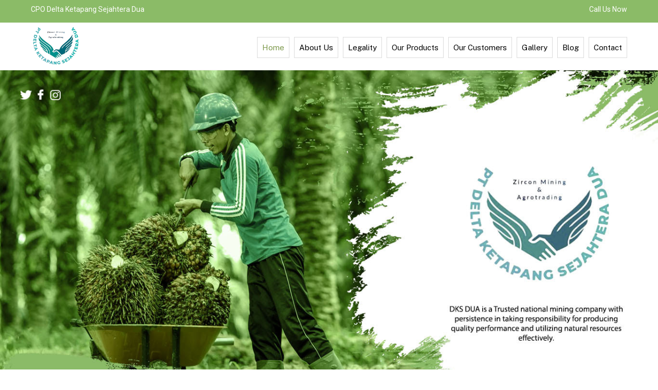

--- FILE ---
content_type: text/html; charset=UTF-8
request_url: https://www.deltaketapangsejahteradua.com/
body_size: 17018
content:
<!DOCTYPE html>
<html lang="en-US">
<head>
	    <meta charset="UTF-8">
	    <meta name="viewport" content="width=device-width, initial-scale=1">
    <title>PT. Delta Ketapang Sejahtera Dua &#8211; CPO Delta Ketapang Sejahtera Dua</title>
	    <style id="tf_lazy_style">
		[data-tf-src]{opacity:0}.tf_svg_lazy{transition:filter .3s linear!important;filter:blur(25px);opacity:1;transform:translateZ(0)}.tf_svg_lazy_loaded{filter:blur(0)}.module[data-lazy],.module[data-lazy] .ui,.module_row[data-lazy]:not(.tb_first),.module_row[data-lazy]:not(.tb_first)>.row_inner,.module_row:not(.tb_first) .module_column[data-lazy],.module_subrow[data-lazy]>.subrow_inner{background-image:none!important}
	    </style>
	    <noscript><style>[data-tf-src]{display:none!important}.tf_svg_lazy{filter:none!important;opacity:1!important}</style></noscript>
	    	    <style id="tf_lazy_common">
							/*chrome bug,prevent run transition on the page loading*/
				body:not(.page-loaded),body:not(.page-loaded) #header,body:not(.page-loaded) a,body:not(.page-loaded) img,body:not(.page-loaded) figure,body:not(.page-loaded) div,body:not(.page-loaded) i,body:not(.page-loaded) li,body:not(.page-loaded) span,body:not(.page-loaded) ul{animation:none!important;transition:none!important}body:not(.page-loaded) #main-nav li .sub-menu{display:none}
				img{max-width:100%;height:auto}
						.tf_fa{display:inline-block;width:1em;height:1em;stroke-width:0;stroke:currentColor;overflow:visible;fill:currentColor;pointer-events:none;vertical-align:middle}#tf_svg symbol{overflow:visible}.tf_lazy{position:relative;visibility:visible;contain:paint;display:block;opacity:.3}.wow .tf_lazy{visibility:hidden;opacity:1;position:static;display:inline}.tf_audio_lazy audio,.wp-audio-shortcode,.wp-video-shortcode{visibility:hidden;height:0}.mejs-container{visibility:visible}.tf_iframe_lazy{transition:opacity .3s ease-in-out;min-height:10px}.swiper-wrapper{contain:none;display:flex}.swiper-slide{flex-shrink:0;opacity:0}.tf_lazy.swiper-wrapper .tf_lazy{contain:none}.swiper-wrapper>br,.tf_lazy.swiper-wrapper .tf_lazy:after,.tf_lazy.swiper-wrapper .tf_lazy:before{display:none}.tf_lazy:after,.tf_lazy:before{content:'';display:inline-block;position:absolute;width:10px!important;height:10px!important;margin:0 3px;top:50%!important;right:50%!important;left:auto!important;border-radius:100%;background-color:currentColor;visibility:visible;animation:tf-hrz-loader infinite .75s cubic-bezier(.2,.68,.18,1.08)}.tf_lazy:after{width:6px!important;height:6px!important;right:auto!important;left:50%!important;margin-top:3px;animation-delay:-.4s}@keyframes tf-hrz-loader{0%{transform:scale(1);opacity:1}50%{transform:scale(.1);opacity:.6}100%{transform:scale(1);opacity:1}}.tf_lazy_lightbox{position:fixed;background:rgba(11,11,11,.8);color:#ccc;top:0;left:0;display:flex;align-items:center;justify-content:center;z-index:999}.tf_lazy_lightbox .tf_lazy:after,.tf_lazy_lightbox .tf_lazy:before{background:#fff}
		</style>
			<noscript><style>body:not(.page-loaded) #main-nav li .sub-menu{display:block}</style></noscript>
	    

<link href="https://www.deltaketapangsejahteradua.com/wp-content/uploads/2021/08/logo-pt-delta-ketapang-sejahtera-dua.png" rel="shortcut icon" /> 		    <link rel="preconnect" href="https://fonts.gstatic.com" crossorigin/>
		<link rel="dns-prefetch" href="//www.google-analytics.com"/>
	<link rel="preload" href="https://www.deltaketapangsejahteradua.com/wp-content/uploads/themify-css/concate/themify-concate-b32b8262f4b596057c4d187b099f54a9.min.css" as="style"/><link type="text/css" id="themify_concate-css" rel="stylesheet" href="https://www.deltaketapangsejahteradua.com/wp-content/uploads/themify-css/concate/themify-concate-b32b8262f4b596057c4d187b099f54a9.min.css"/><link rel="preload" href="https://www.deltaketapangsejahteradua.com/wp-content/uploads/themify-css/concate/themify-mobile-95c6c86bcf5e132e74ceae9bead23f93.min.css" as="style" media="screen and (max-width:1200px)"/><link type="text/css" id="themify_mobile_concate-css" rel="stylesheet" href="https://www.deltaketapangsejahteradua.com/wp-content/uploads/themify-css/concate/themify-mobile-95c6c86bcf5e132e74ceae9bead23f93.min.css" media="screen and (max-width:1200px)"/><link rel="alternate" type="application/rss+xml" title="PT. Delta Ketapang Sejahtera Dua &raquo; Feed" href="https://www.deltaketapangsejahteradua.com/feed/" />
<link rel="alternate" type="application/rss+xml" title="PT. Delta Ketapang Sejahtera Dua &raquo; Comments Feed" href="https://www.deltaketapangsejahteradua.com/comments/feed/" />
<link rel="preload" href="https://www.deltaketapangsejahteradua.com/wp-content/plugins/contact-form-7/includes/css/styles.css?ver=5.3.2" as="style" /><link rel='stylesheet' id='contact-form-7-css'  href='https://www.deltaketapangsejahteradua.com/wp-content/plugins/contact-form-7/includes/css/styles.css?ver=5.3.2' media='all' />
<link rel="preload" href="https://www.deltaketapangsejahteradua.com/wp-content/plugins/google-language-translator/css/style.css?ver=6.0.11" as="style" /><link rel='stylesheet' id='google-language-translator-css'  href='https://www.deltaketapangsejahteradua.com/wp-content/plugins/google-language-translator/css/style.css?ver=6.0.11' media='' />
<link rel="preload" href="https://www.deltaketapangsejahteradua.com/wp-content/plugins/google-language-translator/css/toolbar.css?ver=6.0.11" as="style" /><link rel='stylesheet' id='glt-toolbar-styles-css'  href='https://www.deltaketapangsejahteradua.com/wp-content/plugins/google-language-translator/css/toolbar.css?ver=6.0.11' media='' />
<link rel="preload" href="https://www.deltaketapangsejahteradua.com/wp-content/plugins/revslider/public/assets/css/settings.css?ver=5.4.8.3" as="style" /><link rel='stylesheet' id='rs-plugin-settings-css'  href='https://www.deltaketapangsejahteradua.com/wp-content/plugins/revslider/public/assets/css/settings.css?ver=5.4.8.3' media='all' />
<style id='rs-plugin-settings-inline-css'>
#rs-demo-id {}
</style>
<script src='https://www.deltaketapangsejahteradua.com/wp-includes/js/jquery/jquery.min.js?ver=3.5.1' id='jquery-core-js'></script>
<script src='https://www.deltaketapangsejahteradua.com/wp-content/plugins/revslider/public/assets/js/jquery.themepunch.tools.min.js?ver=5.4.8.3' id='tp-tools-js'></script>
<script src='https://www.deltaketapangsejahteradua.com/wp-content/plugins/revslider/public/assets/js/jquery.themepunch.revolution.min.js?ver=5.4.8.3' id='revmin-js'></script>
<link rel="https://api.w.org/" href="https://www.deltaketapangsejahteradua.com/wp-json/" /><link rel="alternate" type="application/json" href="https://www.deltaketapangsejahteradua.com/wp-json/wp/v2/pages/39" /><link rel="EditURI" type="application/rsd+xml" title="RSD" href="https://www.deltaketapangsejahteradua.com/xmlrpc.php?rsd" />
<link rel="wlwmanifest" type="application/wlwmanifest+xml" href="https://www.deltaketapangsejahteradua.com/wp-includes/wlwmanifest.xml" /> 
<meta name="generator" content="WordPress 5.6.16" />
<link rel="canonical" href="https://www.deltaketapangsejahteradua.com/" />
<link rel='shortlink' href='https://www.deltaketapangsejahteradua.com/' />
<link rel="alternate" type="application/json+oembed" href="https://www.deltaketapangsejahteradua.com/wp-json/oembed/1.0/embed?url=https%3A%2F%2Fwww.deltaketapangsejahteradua.com%2F" />
<link rel="alternate" type="text/xml+oembed" href="https://www.deltaketapangsejahteradua.com/wp-json/oembed/1.0/embed?url=https%3A%2F%2Fwww.deltaketapangsejahteradua.com%2F&#038;format=xml" />
<style type="text/css">p.hello { font-size:12px; color:darkgray; }#google_language_translator, #flags { text-align:left; }#google_language_translator { clear:both; }#flags { width:165px; }#flags a { display:inline-block; margin-right:2px; }#google_language_translator { width:auto !important; }.goog-tooltip {display: none !important;}.goog-tooltip:hover {display: none !important;}.goog-text-highlight {background-color: transparent !important; border: none !important; box-shadow: none !important;}#google_language_translator { display:none; }#google_language_translator select.goog-te-combo { color:#32373c; }.goog-te-banner-frame{visibility:hidden !important;}body { top:0px !important;}#glt-translate-trigger > span { color:#ffffff; }#glt-translate-trigger { background:#04d87c; }.goog-te-gadget .goog-te-combo { width:100%; }</style><!-- meta -->
<meta name="viewport" content="width=device-width, initial-scale=1">
<meta name="description" content="CPO Delta Ketapang Sejahtera Dua, Call : 021-22635241">
<meta name="keywords" content="crude palm oil, high crude palm oil, palm kernel shell, palm kernel expeller, cpo delta ketapang sejahtera dua, palm oil mills, palm oil processed products, selling palm oil, ">
	<style>
	@keyframes themifyAnimatedBG{
		0%{background-color:#33baab}100%{background-color:#e33b9e}50%{background-color:#4961d7}33.3%{background-color:#2ea85c}25%{background-color:#2bb8ed}20%{background-color:#dd5135}
	}
	.page-loaded .module_row.animated-bg{
		animation:themifyAnimatedBG 30000ms infinite alternate
	}
	</style>
	<style id="tb_inline_styles">.tb_animation_on{overflow-x:hidden}.themify_builder .wow{visibility:hidden;animation-fill-mode:both}.themify_builder .tf_lax_done{transition-duration:.8s;transition-timing-function:cubic-bezier(.165,.84,.44,1)}.wow.tf_lax_done{animation-fill-mode:backwards}.sticky-wrapper.tb_sticky_scroll_active [data-sticky-active]{z-index:1}.sticky-wrapper.tb_sticky_scroll_active [data-sticky-active] .hide-on-stick{display:none}</style><noscript><style>.themify_builder .wow,.wow .tf_lazy{visibility:visible!important}</style></noscript><meta name="generator" content="Powered by Slider Revolution 5.4.8.3 - responsive, Mobile-Friendly Slider Plugin for WordPress with comfortable drag and drop interface." />
<script type="text/javascript">function setREVStartSize(e){									
						try{ e.c=jQuery(e.c);var i=jQuery(window).width(),t=9999,r=0,n=0,l=0,f=0,s=0,h=0;
							if(e.responsiveLevels&&(jQuery.each(e.responsiveLevels,function(e,f){f>i&&(t=r=f,l=e),i>f&&f>r&&(r=f,n=e)}),t>r&&(l=n)),f=e.gridheight[l]||e.gridheight[0]||e.gridheight,s=e.gridwidth[l]||e.gridwidth[0]||e.gridwidth,h=i/s,h=h>1?1:h,f=Math.round(h*f),"fullscreen"==e.sliderLayout){var u=(e.c.width(),jQuery(window).height());if(void 0!=e.fullScreenOffsetContainer){var c=e.fullScreenOffsetContainer.split(",");if (c) jQuery.each(c,function(e,i){u=jQuery(i).length>0?u-jQuery(i).outerHeight(!0):u}),e.fullScreenOffset.split("%").length>1&&void 0!=e.fullScreenOffset&&e.fullScreenOffset.length>0?u-=jQuery(window).height()*parseInt(e.fullScreenOffset,0)/100:void 0!=e.fullScreenOffset&&e.fullScreenOffset.length>0&&(u-=parseInt(e.fullScreenOffset,0))}f=u}else void 0!=e.minHeight&&f<e.minHeight&&(f=e.minHeight);e.c.closest(".rev_slider_wrapper").css({height:f})					
						}catch(d){console.log("Failure at Presize of Slider:"+d)}						
					};</script>
</head>
<body class="home page-template-default page page-id-39 skin-lawyer full_width sidebar-none tb_animation_on ready-view header-top-widgets fixed-header-enabled footer-horizontal-left social-widget-off search-off filter-hover-none filter-featured-only sidemenu-active">
<div id="pagewrap" class="tf_box hfeed site">

					<div id="headerwrap"  class=' tf_box tf_w'>

			
												<div class="header-widget-full clearfix">
					<div class="header-widget-inner">
								
		<div class="header-widget tf_clear clearfix">
			<div class="header-widget-inner tf_scrollbar clearfix">
									<div class="col4-2 first tf_box tf_float">
						<div id="text-1005" class="widget widget_text">			<div class="textwidget"><p>CPO Delta Ketapang Sejahtera Dua</p>
</div>
		</div>					</div>
									<div class="col4-2 tf_box tf_float">
						<div id="text-1006" class="widget widget_text">			<div class="textwidget"><p><a href="tel:02122635241" target="_blank" rel="noopener">Call Us Now</a></p>
</div>
		</div>					</div>
							</div>
			<!-- /.header-widget-inner -->
		</div>
		<!-- /.header-widget -->

												</div>
					</div>
					<!-- /header-widgets -->
							                                                    <div class="header-icons tf_hide">
                                <a id="menu-icon" class="tf_inline_b tf_text_dec" href="#mobile-menu" aria-label="Menu"><span class="menu-icon-inner tf_inline_b tf_vmiddle tf_overflow"></span></a>
				                            </div>
                        
			<header id="header" class="tf_box pagewidth clearfix" itemscope="itemscope" itemtype="https://schema.org/WPHeader">

	            
	            <div class="header-bar tf_box">
				    <div id="site-logo"><a href="https://www.deltaketapangsejahteradua.com" title="PT. Delta Ketapang Sejahtera Dua"><img data-tf-not-load="1"  src="https://www.deltaketapangsejahteradua.com/wp-content/uploads/2021/08/logo-pt-delta-ketapang-sejahtera-dua.png" alt="PT. Delta Ketapang Sejahtera Dua" title="logo &#8211; pt delta ketapang sejahtera dua" width="100" height=""></a></div><div id="site-description" class="site-description"><span>CPO Delta Ketapang Sejahtera Dua</span></div>				</div>
				<!-- /.header-bar -->

									<div id="mobile-menu" class="sidemenu sidemenu-off tf_scrollbar">
												
						<div class="navbar-wrapper clearfix">
                            														
							
							<nav id="main-nav-wrap" itemscope="itemscope" itemtype="https://schema.org/SiteNavigationElement">
								<ul id="main-nav" class="main-nav clearfix tf_box"><li id='menu-item-42' class="current-menu-item menu-item-page-39 current_page_item menu-item menu-item-type-post_type menu-item-object-page menu-item-home" ><a  href="https://www.deltaketapangsejahteradua.com/">Home</a> </li>
<li id='menu-item-43' class="menu-item-page-37 menu-item menu-item-type-post_type menu-item-object-page" ><a  href="https://www.deltaketapangsejahteradua.com/about-us-cpo-delta-ketapang-sejahtera-dua/">About Us</a> </li>
<li id='menu-item-103' class="menu-item-page-96 menu-item menu-item-type-post_type menu-item-object-page" ><a  href="https://www.deltaketapangsejahteradua.com/legality-cpo-delta-ketapang-sejahtera-dua/">Legality</a> </li>
<li id='menu-item-44' class="menu-item-page-41 menu-item menu-item-type-post_type menu-item-object-page" ><a  href="https://www.deltaketapangsejahteradua.com/our-product-cpo-delta-ketapang-sejahtera-dua/">Our Products</a> </li>
<li id='menu-item-161' class="menu-item-page-158 menu-item menu-item-type-post_type menu-item-object-page" ><a  href="https://www.deltaketapangsejahteradua.com/our-customers-cpo-delta-ketapang-sejahtera-dua/">Our Customers</a> </li>
<li id='menu-item-250' class="menu-item-page-248 menu-item menu-item-type-post_type menu-item-object-page" ><a  href="https://www.deltaketapangsejahteradua.com/gallery-cpo-delta-ketapang-sejahtera-dua/">Gallery</a> </li>
<li id='menu-item-45' class="menu-item-page-40 menu-item menu-item-type-post_type menu-item-object-page" ><a  href="https://www.deltaketapangsejahteradua.com/blog-cpo-delta-ketapang-sejahtera-dua/">Blog</a> </li>
<li id='menu-item-46' class="menu-item-page-38 menu-item menu-item-type-post_type menu-item-object-page" ><a  href="https://www.deltaketapangsejahteradua.com/contact-us-cpo-delta-ketapang-sejahtera-dua/">Contact</a> </li>
</ul>							</nav>
							<!-- /#main-nav-wrap -->
                                                    </div>
						
							<a id="menu-icon-close" aria-label="Close menu" class="tf_close tf_hide" href="#"></a>

																	</div><!-- #mobile-menu -->
                     					<!-- /#mobile-menu -->
				
				
				
			</header>
			<!-- /#header -->
				        
		</div>
		<!-- /#headerwrap -->
	
	<div id="body" class="tf_box tf_clear tf_mw clearfix">
		
	<!-- layout-container -->
<div id="layout" class="pagewidth tf_box clearfix">
        <!-- content -->
    <main id="content" class="tf_box clearfix">
					<div id="page-39" class="type-page" itemprop="articleBody">
						<div class="page-content entry-content">
	    <div id="themify_builder_content-39" data-postid="39" class="themify_builder_content themify_builder_content-39 themify_builder tf_clear">
    	<!-- module_row -->
	<div   data-css_id="tb_lm6r973" data-lazy="1" class="themify_builder_row module_row fullcover fullwidth tb_lm6r973 tb_first clearfix wow" data-tf-animation="fadeIn">
	    	    <div class="row_inner col_align_top tf_box tf_w tf_rel" >
			<div  data-lazy="1" class="module_column tb-column col-full first tb_938d978 tf_box">
	    	    	        <div class="tb-column-inner tf_box tf_w">
		    <!-- module widget -->
<div  class="module module-widget tb_lbaw62  " data-lazy="1">
	<div class="widget widget_revslider">
<div id="rev_slider_1_1_wrapper" class="rev_slider_wrapper fullwidthbanner-container" data-source="gallery" style="margin:0px auto;background:transparent;padding:0px;margin-top:0px;margin-bottom:0px;">
<!-- START REVOLUTION SLIDER 5.4.8.3 auto mode -->
	<div id="rev_slider_1_1" class="rev_slider fullwidthabanner" style="display:none;" data-version="5.4.8.3">
<ul>	<!-- SLIDE  -->
	<li data-index="rs-1" data-transition="slideremoveright" data-slotamount="default" data-hideafterloop="0" data-hideslideonmobile="off"  data-easein="default" data-easeout="default" data-masterspeed="default"  data-thumb="https://www.deltaketapangsejahteradua.com/wp-content/uploads/2021/08/banner-1-ok-pt-delta-ketapang-sejahtera-dua-100x50.jpg"  data-delay="5000"  data-rotate="0"  data-saveperformance="off"  data-title="Slide" data-param1="" data-param2="" data-param3="" data-param4="" data-param5="" data-param6="" data-param7="" data-param8="" data-param9="" data-param10="" data-description="">
		<!-- MAIN IMAGE -->
		<img data-tf-not-load="1" src="https://www.deltaketapangsejahteradua.com/wp-content/uploads/2021/08/banner-1-ok-pt-delta-ketapang-sejahtera-dua.jpg"  alt="" title="banner 1 ok &#8211; pt delta ketapang sejahtera dua"  width="1366" height="768" data-bgposition="center center" data-bgfit="cover" data-bgrepeat="no-repeat" class="rev-slidebg" data-no-retina>
		<!-- LAYERS -->
	</li>
	<!-- SLIDE  -->
	<li data-index="rs-2" data-transition="slideremoveright" data-slotamount="default" data-hideafterloop="0" data-hideslideonmobile="off"  data-easein="default" data-easeout="default" data-masterspeed="default"  data-thumb="https://www.deltaketapangsejahteradua.com/wp-content/uploads/2021/08/banner-2-ok-pt-delta-ketapang-sejahtera-dua-100x50.jpg"  data-delay="5000"  data-rotate="0"  data-saveperformance="off"  data-title="Slide" data-param1="" data-param2="" data-param3="" data-param4="" data-param5="" data-param6="" data-param7="" data-param8="" data-param9="" data-param10="" data-description="">
		<!-- MAIN IMAGE -->
		<img decoding="async" loading="lazy" src="https://www.deltaketapangsejahteradua.com/wp-content/uploads/2021/08/banner-2-ok-pt-delta-ketapang-sejahtera-dua.jpg"  alt="" title="banner 2 ok &#8211; pt delta ketapang sejahtera dua"  width="1366" height="768" data-bgposition="center center" data-bgfit="cover" data-bgrepeat="no-repeat" class="rev-slidebg" data-no-retina>
		<!-- LAYERS -->
	</li>
</ul>
<script>var htmlDiv = document.getElementById("rs-plugin-settings-inline-css"); var htmlDivCss="";
						if(htmlDiv) {
							htmlDiv.innerHTML = htmlDiv.innerHTML + htmlDivCss;
						}else{
							var htmlDiv = document.createElement("div");
							htmlDiv.innerHTML = "<style>" + htmlDivCss + "</style>";
							document.getElementsByTagName("head")[0].appendChild(htmlDiv.childNodes[0]);
						}
					</script>
<div class="tp-bannertimer tp-bottom" style="visibility: hidden !important;"></div>	</div>
<script>var htmlDiv = document.getElementById("rs-plugin-settings-inline-css"); var htmlDivCss="";
				if(htmlDiv) {
					htmlDiv.innerHTML = htmlDiv.innerHTML + htmlDivCss;
				}else{
					var htmlDiv = document.createElement("div");
					htmlDiv.innerHTML = "<style>" + htmlDivCss + "</style>";
					document.getElementsByTagName("head")[0].appendChild(htmlDiv.childNodes[0]);
				}
			</script>
		<script type="text/javascript">
if (setREVStartSize!==undefined) setREVStartSize(
	{c: '#rev_slider_1_1', gridwidth: [1366], gridheight: [768], sliderLayout: 'auto'});
			
var revapi1,
	tpj;	
(function() {			
	if (!/loaded|interactive|complete/.test(document.readyState)) document.addEventListener("DOMContentLoaded",onLoad); else onLoad();	
	function onLoad() {				
		if (tpj===undefined) { tpj = jQuery; if("off" == "on") tpj.noConflict();}
	if(tpj("#rev_slider_1_1").revolution == undefined){
		revslider_showDoubleJqueryError("#rev_slider_1_1");
	}else{
		revapi1 = tpj("#rev_slider_1_1").show().revolution({
			sliderType:"standard",
			jsFileLocation:"//www.deltaketapangsejahteradua.com/wp-content/plugins/revslider/public/assets/js/",
			sliderLayout:"auto",
			dottedOverlay:"none",
			delay:9000,
			navigation: {
				keyboardNavigation:"off",
				keyboard_direction: "horizontal",
				mouseScrollNavigation:"off",
 							mouseScrollReverse:"default",
				onHoverStop:"off",
				arrows: {
					style:"hesperiden",
					enable:true,
					hide_onmobile:false,
					hide_onleave:true,
					hide_delay:200,
					hide_delay_mobile:1200,
					tmp:'',
					left: {
						h_align:"left",
						v_align:"center",
						h_offset:20,
						v_offset:0
					},
					right: {
						h_align:"right",
						v_align:"center",
						h_offset:20,
						v_offset:0
					}
				}
			},
			visibilityLevels:[1240,1024,778,480],
			gridwidth:1366,
			gridheight:768,
			lazyType:"none",
			shadow:0,
			spinner:"spinner0",
			stopLoop:"off",
			stopAfterLoops:-1,
			stopAtSlide:-1,
			shuffle:"off",
			autoHeight:"off",
			disableProgressBar:"on",
			hideThumbsOnMobile:"off",
			hideSliderAtLimit:0,
			hideCaptionAtLimit:0,
			hideAllCaptionAtLilmit:0,
			debugMode:false,
			fallbacks: {
				simplifyAll:"off",
				nextSlideOnWindowFocus:"off",
				disableFocusListener:false,
			}
		});
	}; /* END OF revapi call */
	
 }; /* END OF ON LOAD FUNCTION */
}()); /* END OF WRAPPING FUNCTION */
</script>
		<script>
					var htmlDivCss = unescape(".hesperiden.tparrows%20%7B%0A%09cursor%3Apointer%3B%0A%09background%3Argba%280%2C0%2C0%2C0.5%29%3B%0A%09width%3A40px%3B%0A%09height%3A40px%3B%0A%09position%3Aabsolute%3B%0A%09display%3Ablock%3B%0A%09z-index%3A100%3B%0A%20%20%20%20border-radius%3A%2050%25%3B%0A%7D%0A.hesperiden.tparrows%3Ahover%20%7B%0A%09background%3Argba%280%2C%200%2C%200%2C%201%29%3B%0A%7D%0A.hesperiden.tparrows%3Abefore%20%7B%0A%09font-family%3A%20%22revicons%22%3B%0A%09font-size%3A20px%3B%0A%09color%3Argb%28255%2C%20255%2C%20255%29%3B%0A%09display%3Ablock%3B%0A%09line-height%3A%2040px%3B%0A%09text-align%3A%20center%3B%0A%7D%0A.hesperiden.tparrows.tp-leftarrow%3Abefore%20%7B%0A%09content%3A%20%22%5Ce82c%22%3B%0A%20%20%20%20margin-left%3A-3px%3B%0A%7D%0A.hesperiden.tparrows.tp-rightarrow%3Abefore%20%7B%0A%09content%3A%20%22%5Ce82d%22%3B%0A%20%20%20%20margin-right%3A-3px%3B%0A%7D%0A");
					var htmlDiv = document.getElementById('rs-plugin-settings-inline-css');
					if(htmlDiv) {
						htmlDiv.innerHTML = htmlDiv.innerHTML + htmlDivCss;
					}
					else{
						var htmlDiv = document.createElement('div');
						htmlDiv.innerHTML = '<style>' + htmlDivCss + '</style>';
						document.getElementsByTagName('head')[0].appendChild(htmlDiv.childNodes[0]);
					}
				  </script>
				</div><!-- END REVOLUTION SLIDER --></div></div>
<!-- /module widget -->
	        </div>
	    	</div>
		    </div>
	    <!-- /row_inner -->
	</div>
	<!-- /module_row -->
		<!-- module_row -->
	<div   data-css_id="tb_ph8e210" data-lazy="1" class="themify_builder_row module_row fullcover tb_ph8e210 clearfix">
	    <div class="tf_abs builder_row_cover"></div>	    <div class="row_inner col_align_top tf_box tf_w tf_rel" >
			<div  data-lazy="1" class="module_column tb-column col3-1 first tb_qce0213 repeat tf_box" >
	    	    	        <div class="tb-column-inner tf_box tf_w">
		    <!-- module text -->
<div  class="module module-text tb_yuts900    wow" data-tf-animation="slideInLeft" data-lazy="1">
            <div  class="tb_text_wrap">
    <p>Welcome To Our Official Website</p>
<hr />
<h3>CPO PT Delta Ketapang Sejahtera Dua</h3>    </div>
</div>
<!-- /module text --><!-- module buttons -->
<div  class="module module-buttons tb_rduf635 buttons-horizontal solid  squared wow" data-tf-animation="slideInLeft" data-lazy="1">
            	<div class="module-buttons-item tf_inline_b">
	    		    <a href="#1" class="ui builder_button tb_default_color" >
				    			<i class="tf_inline_b tf_vmiddle"><svg class="tf_fa tf-ti-arrow-down"><use href="#tf-ti-arrow-down"></use></svg></i>		        		<span class="tf_inline_b tf_vmiddle">About us</span>
		    		    		    </a>
		        	</div>
	    </div>
<!-- /module buttons -->
	        </div>
	    	</div>
		<div  data-lazy="1" class="module_column tb-column col3-1 middle tb_4ay2215 tf_box">
	    	    	</div>
		<div  data-lazy="1" class="module_column tb-column col3-1 last tb_1ji5216 tf_box">
	    	    	</div>
		    </div>
	    <!-- /row_inner -->
	</div>
	<!-- /module_row -->
		<!-- module_row -->
	<div   data-css_id="tb_m7ys339" data-lazy="1" class="themify_builder_row module_row repeat fullwidth tb_m7ys339 clearfix">
	    	    <div class="row_inner col_align_middle gutter-none tf_box tf_w tf_rel" >
			<div  data-lazy="1" class="module_column tb-column col3-2 first tb_eh5f342 tf_box">
	    	    	        <div class="tb-column-inner tf_box tf_w">
		    <!-- module text -->
<div  class="module module-text tb_krl0354    wow" data-tf-animation="slideInLeft" data-lazy="1">
            <div  class="tb_text_wrap">
    <h3 style="text-align: justify;">Trusted And Experienced National Palm Oil Processing Company</h3>    </div>
</div>
<!-- /module text -->	        </div>
	    	</div>
		<div  data-lazy="1" class="module_column tb-column col3-1 last tb_ps56424 tf_box">
	    	    	        <div class="tb-column-inner tf_box tf_w">
		    <!-- module buttons -->
<div  class="module module-buttons tb_0gmm831 buttons-horizontal solid  tf_textc wow" data-tf-animation="slideInRight" data-lazy="1">
            	<div class="module-buttons-item tf_inline_b">
	    		    <a href="https://www.deltaketapangsejahteradua.com/contact-us-cpo-delta-ketapang-sejahtera-dua/" class="ui builder_button tb_default_color" target="_blank" rel="noopener">
				        		<span class="tf_inline_b tf_vmiddle">Contact Us</span>
		    		    		    </a>
		        	</div>
	    </div>
<!-- /module buttons -->
	        </div>
	    	</div>
		    </div>
	    <!-- /row_inner -->
	</div>
	<!-- /module_row -->
		<!-- module_row -->
	<div   data-css_id="tb_89pb313" data-lazy="1" class="themify_builder_row module_row fullwidth tb_89pb313 clearfix">
	    	    <div class="row_inner col_align_middle gutter-narrow tf_box tf_w tf_rel" >
			<div  data-lazy="1" class="module_column tb-column col3-1 first tb_5p6c316 repeat tf_box" >
	    	    	        <div class="tb-column-inner tf_box tf_w">
		    <!-- module text -->
<div  class="module module-text tb_u87p316    wow" data-tf-animation="slideInLeft" data-lazy="1">
            <div  class="tb_text_wrap">
    <p><img decoding="async" loading="lazy" class="alignnone wp-image-151" src="https://www.deltaketapangsejahteradua.com/wp-content/uploads/2021/08/icon1.png" alt="" width="75" height="75" srcset="https://www.deltaketapangsejahteradua.com/wp-content/uploads/2021/08/icon1.png 200w, https://www.deltaketapangsejahteradua.com/wp-content/uploads/2021/08/icon1-150x150.png 150w, https://www.deltaketapangsejahteradua.com/wp-content/uploads/2021/08/icon1-50x50.png 50w" sizes="(max-width: 75px) 100vw, 75px" /></p>
<h3><span style="text-decoration: underline;">Our Product</span></h3>
<p style="text-align: justify;">PT. DKS Dua is a company that processes various products derived from palm oil. By using selected professionally produced palm oil to produce various products of the highest quality. Here are the products we offer to you.</p>    </div>
</div>
<!-- /module text --><!-- module buttons -->
<div  class="module module-buttons tb_ylig518 buttons-horizontal solid  wow" data-tf-animation="slideInLeft" data-lazy="1">
            	<div class="module-buttons-item tf_inline_b">
	    		    <a href="https://www.deltaketapangsejahteradua.com/our-product-cpo-delta-ketapang-sejahtera-dua/" class="ui builder_button tb_default_color" target="_blank" rel="noopener">
				        		<span class="tf_inline_b tf_vmiddle">Learn More</span>
		    		    		    </a>
		        	</div>
	    </div>
<!-- /module buttons -->
	        </div>
	    	</div>
		<div  data-lazy="1" class="module_column tb-column col3-1 middle tb_uxn075 tf_box">
	    	    	        <div class="tb-column-inner tf_box tf_w">
		    <!-- module image -->
<div  class="module module-image tb_0o74632   image-overlay tf_mw wow" data-tf-animation="zoomIn" data-lazy="1">
            <div class="image-wrap tf_rel tf_mw">
		    <a href="https://www.deltaketapangsejahteradua.com/our-product-cpo-delta-ketapang-sejahtera-dua/#1"
	        rel="noopener" target="_blank"	       >
		   		<img decoding="async" loading="lazy" width="600" height="400" src="https://www.deltaketapangsejahteradua.com/wp-content/uploads/2021/08/zircon-mining.jpg" class="wp-post-image wp-image-371" title="Zicron Mining" alt="Zircon is a non-metallic mineral with the chemical formula ZrSiO4." srcset="https://www.deltaketapangsejahteradua.com/wp-content/uploads/2021/08/zircon-mining.jpg 600w, https://www.deltaketapangsejahteradua.com/wp-content/uploads/2021/08/zircon-mining-300x200.jpg 300w" sizes="(max-width: 600px) 100vw, 600px" />	    </a>
	
	
    	<div class="image-content">
	    		<h3 class="image-title">
		    			<a href="https://www.deltaketapangsejahteradua.com/our-product-cpo-delta-ketapang-sejahtera-dua/#1" 
			   			    rel="noopener" target="_blank">
			       Zicron Mining			</a>
		    		</h3>
	    
	    		<div class="image-caption tb_text_wrap">
		    <p align="justify">Zircon is a non-metallic mineral with the chemical formula ZrSiO4. </p>	    </div>
	    <!-- /image-caption -->
	    	</div>
	<!-- /image-content -->
    
    </div>
    <!-- /image-wrap -->
</div>
<!-- /module image --><!-- module image -->
<div  class="module module-image tb_oq5i255   image-overlay tf_mw wow" data-tf-animation="zoomIn" data-lazy="1">
            <div class="image-wrap tf_rel tf_mw">
		    <a href="https://www.deltaketapangsejahteradua.com/our-product-cpo-delta-ketapang-sejahtera-dua/#1"
	        rel="noopener" target="_blank"	       >
		   		<img decoding="async" loading="lazy" width="600" height="400" src="https://www.deltaketapangsejahteradua.com/wp-content/uploads/2021/08/product-crude-palm-oil.jpg" class="wp-post-image wp-image-341" title="CPO (Crude Palm Oil)" alt="We produce and supply crude palm oil to support customers who want to use crude palm oil" srcset="https://www.deltaketapangsejahteradua.com/wp-content/uploads/2021/08/product-crude-palm-oil.jpg 600w, https://www.deltaketapangsejahteradua.com/wp-content/uploads/2021/08/product-crude-palm-oil-300x200.jpg 300w" sizes="(max-width: 600px) 100vw, 600px" />	    </a>
	
	
    	<div class="image-content">
	    		<h3 class="image-title">
		    			<a href="https://www.deltaketapangsejahteradua.com/our-product-cpo-delta-ketapang-sejahtera-dua/#1" 
			   			    rel="noopener" target="_blank">
			       CPO (Crude Palm Oil)			</a>
		    		</h3>
	    
	    		<div class="image-caption tb_text_wrap">
		    <p align="justify">We produce and supply crude palm oil to support customers who want to use crude palm oil</p>	    </div>
	    <!-- /image-caption -->
	    	</div>
	<!-- /image-content -->
    
    </div>
    <!-- /image-wrap -->
</div>
<!-- /module image --><!-- module image -->
<div  class="module module-image tb_b1bq283   image-overlay tf_mw wow" data-tf-animation="zoomIn" data-lazy="1">
            <div class="image-wrap tf_rel tf_mw">
		    <a href="https://www.deltaketapangsejahteradua.com/our-product-cpo-delta-ketapang-sejahtera-dua/#2"
	        rel="noopener" target="_blank"	       >
		   		<img decoding="async" loading="lazy" data-lazy="1" width="600" height="400" src="https://www.deltaketapangsejahteradua.com/wp-content/uploads/2021/08/product-high-cpo-1.jpg" class="tf_svg_lazy wp-post-image wp-image-342" title="HCPO (High Crude Palm Oil)" alt="HCPO or High Crude Palm Oil is another bio-diesel raw material that has a free fat content or FFA of 8~15%" srcset="https://www.deltaketapangsejahteradua.com/wp-content/uploads/2021/08/product-high-cpo-1.jpg 600w, https://www.deltaketapangsejahteradua.com/wp-content/uploads/2021/08/product-high-cpo-1-300x200.jpg 300w" sizes="(max-width: 600px) 100vw, 600px" />	    </a>
	
	
    	<div class="image-content">
	    		<h3 class="image-title">
		    			<a href="https://www.deltaketapangsejahteradua.com/our-product-cpo-delta-ketapang-sejahtera-dua/#2" 
			   			    rel="noopener" target="_blank">
			       HCPO (High Crude Palm Oil)			</a>
		    		</h3>
	    
	    		<div class="image-caption tb_text_wrap">
		    <p align="justify">HCPO or High Crude Palm Oil is another bio-diesel raw material that has a free fat content or FFA of 8~15%</p>	    </div>
	    <!-- /image-caption -->
	    	</div>
	<!-- /image-content -->
    
    </div>
    <!-- /image-wrap -->
</div>
<!-- /module image -->	        </div>
	    	</div>
		<div  data-lazy="1" class="module_column tb-column col3-1 last tb_rjnh123 tf_box">
	    	    	        <div class="tb-column-inner tf_box tf_w">
		    <!-- module image -->
<div  class="module module-image tb_qjxj128   image-overlay tf_mw wow" data-tf-animation="zoomIn" data-lazy="1">
            <div class="image-wrap tf_rel tf_mw">
		    <a href="https://www.deltaketapangsejahteradua.com/our-product-cpo-delta-ketapang-sejahtera-dua/#3"
	        rel="noopener" target="_blank"	       >
		   		<img decoding="async" loading="lazy" data-lazy="1" width="600" height="400" src="https://www.deltaketapangsejahteradua.com/wp-content/uploads/2021/08/PALM-KERNEL-33-min.jpg" class="tf_svg_lazy wp-post-image wp-image-363" title="Palm Kernel" alt="Palm kernel is the core of the oil palm fruit. Palm kernels can be consumed &amp; can also be made into oil," srcset="https://www.deltaketapangsejahteradua.com/wp-content/uploads/2021/08/PALM-KERNEL-33-min.jpg 600w, https://www.deltaketapangsejahteradua.com/wp-content/uploads/2021/08/PALM-KERNEL-33-min-300x200.jpg 300w" sizes="(max-width: 600px) 100vw, 600px" />	    </a>
	
	
    	<div class="image-content">
	    		<h3 class="image-title">
		    			<a href="https://www.deltaketapangsejahteradua.com/our-product-cpo-delta-ketapang-sejahtera-dua/#3" 
			   			    rel="noopener" target="_blank">
			       Palm Kernel			</a>
		    		</h3>
	    
	    		<div class="image-caption tb_text_wrap">
		    <p align="justify">Palm kernel is the core of the oil palm fruit. Palm kernels can be consumed &#038; can also be made into oil,</p>	    </div>
	    <!-- /image-caption -->
	    	</div>
	<!-- /image-content -->
    
    </div>
    <!-- /image-wrap -->
</div>
<!-- /module image --><!-- module image -->
<div  class="module module-image tb_rg7i595   image-overlay tf_mw wow" data-tf-animation="zoomIn" data-lazy="1">
            <div class="image-wrap tf_rel tf_mw">
		    <a href="https://www.deltaketapangsejahteradua.com/our-product-cpo-delta-ketapang-sejahtera-dua/#3"
	        rel="noopener" target="_blank"	       >
		   		<img decoding="async" loading="lazy" data-lazy="1" width="600" height="400" src="https://www.deltaketapangsejahteradua.com/wp-content/uploads/2021/08/product-palm-kernel-shell.jpg" class="tf_svg_lazy wp-post-image wp-image-344" title="Palm Kernel Shell" alt="Our Palm Kernel Shell is a natural high grade solid biofuel and has high density" srcset="https://www.deltaketapangsejahteradua.com/wp-content/uploads/2021/08/product-palm-kernel-shell.jpg 600w, https://www.deltaketapangsejahteradua.com/wp-content/uploads/2021/08/product-palm-kernel-shell-300x200.jpg 300w" sizes="(max-width: 600px) 100vw, 600px" />	    </a>
	
	
    	<div class="image-content">
	    		<h3 class="image-title">
		    			<a href="https://www.deltaketapangsejahteradua.com/our-product-cpo-delta-ketapang-sejahtera-dua/#3" 
			   			    rel="noopener" target="_blank">
			       Palm Kernel Shell			</a>
		    		</h3>
	    
	    		<div class="image-caption tb_text_wrap">
		    <p align="justify">Our Palm Kernel Shell is a natural high grade solid biofuel and has high density</p>	    </div>
	    <!-- /image-caption -->
	    	</div>
	<!-- /image-content -->
    
    </div>
    <!-- /image-wrap -->
</div>
<!-- /module image --><!-- module image -->
<div  class="module module-image tb_gv3f132   image-overlay tf_mw wow" data-tf-animation="zoomIn" data-lazy="1">
            <div class="image-wrap tf_rel tf_mw">
		    <a href="https://www.deltaketapangsejahteradua.com/our-product-cpo-delta-ketapang-sejahtera-dua/#4"
	        rel="noopener" target="_blank"	       >
		   		<img decoding="async" loading="lazy" data-lazy="1" width="600" height="400" src="https://www.deltaketapangsejahteradua.com/wp-content/uploads/2021/08/product-palm-kernel-expeller.jpg" class="tf_svg_lazy wp-post-image wp-image-343" title="Palm Kernel Expeller" alt="Palm Kernel Expeller or PKE is another type of animal feed made from palm oil" srcset="https://www.deltaketapangsejahteradua.com/wp-content/uploads/2021/08/product-palm-kernel-expeller.jpg 600w, https://www.deltaketapangsejahteradua.com/wp-content/uploads/2021/08/product-palm-kernel-expeller-300x200.jpg 300w" sizes="(max-width: 600px) 100vw, 600px" />	    </a>
	
	
    	<div class="image-content">
	    		<h3 class="image-title">
		    			<a href="https://www.deltaketapangsejahteradua.com/our-product-cpo-delta-ketapang-sejahtera-dua/#4" 
			   			    rel="noopener" target="_blank">
			       Palm Kernel Expeller			</a>
		    		</h3>
	    
	    		<div class="image-caption tb_text_wrap">
		    <p align="justify">Palm Kernel Expeller or PKE is another type of animal feed made from palm oil</p>	    </div>
	    <!-- /image-caption -->
	    	</div>
	<!-- /image-content -->
    
    </div>
    <!-- /image-wrap -->
</div>
<!-- /module image -->	        </div>
	    	</div>
		    </div>
	    <!-- /row_inner -->
	</div>
	<!-- /module_row -->
		<!-- module_row -->
	<div   data-css_id="tb_emab569" data-lazy="1" class="themify_builder_row module_row our-services fullwidth tb_emab569 clearfix">
	    	    <div class="row_inner col_align_top tf_box tf_w tf_rel" >
			<div  data-lazy="1" class="module_column tb-column col-full first tb_heu2570 tf_box">
	    	    	        <div class="tb-column-inner tf_box tf_w">
		    <!-- module text -->
<div  class="module module-text tb_9wfg570    wow" data-tf-animation="fadeInUp" data-lazy="1">
            <div  class="tb_text_wrap">
    <h3><span style="text-decoration: underline;">Why Choose Us ?</span></h3>    </div>
</div>
<!-- /module text -->	<div  data-lazy="1" class="themify_builder_sub_row module_subrow tb_6iql571 tf_w clearfix">
	    	    <div class="subrow_inner col_align_top tf_box tf_w" >
			<div  data-lazy="1" class="sub_column module_column tf_box col3-1 first tb_ds7z572"> 
	    	    	        <div class="tb-column-inner tf_box tf_w">
		    <!-- module image -->
<div  class="module module-image tb_y5yb573   image-center tf_mw wow" data-tf-animation="fadeInLeft" data-lazy="1">
            <div class="image-wrap tf_rel tf_mw">
		    <img decoding="async" loading="lazy" data-lazy="1" src="https://www.deltaketapangsejahteradua.com/wp-content/uploads/2021/08/icon-CPO-Delta-Ketapang-Sejahtera-Dua-3-min-150x150.png" width="150" height="150" class="tf_svg_lazy wp-post-image wp-image-184" title="Qualified Product" alt="Our products are made from selected palm oil to produce a wide range of quality products" srcset="https://www.deltaketapangsejahteradua.com/wp-content/uploads/2021/08/icon-CPO-Delta-Ketapang-Sejahtera-Dua-3-min-150x150.png 150w, https://www.deltaketapangsejahteradua.com/wp-content/uploads/2021/08/icon-CPO-Delta-Ketapang-Sejahtera-Dua-3-min-300x300.png 300w, https://www.deltaketapangsejahteradua.com/wp-content/uploads/2021/08/icon-CPO-Delta-Ketapang-Sejahtera-Dua-3-min.png 350w" sizes="(max-width: 150px) 100vw, 150px" />	
		</div>
	<!-- /image-wrap -->
    
    	<div class="image-content">
	    		<h3 class="image-title">
		    			Qualified Product		    		</h3>
	    
	    		<div class="image-caption tb_text_wrap">
		    Our products are made from selected palm oil to produce a wide range of quality products	    </div>
	    <!-- /image-caption -->
	    	</div>
	<!-- /image-content -->
    
</div>
<!-- /module image -->	        </div>
	    	</div>
		<div  data-lazy="1" class="sub_column module_column tf_box col3-1 middle tb_x71a573"> 
	    	    	        <div class="tb-column-inner tf_box tf_w">
		    <!-- module image -->
<div  class="module module-image tb_dxle573   image-center tf_mw wow" data-tf-animation="fadeInLeft" data-lazy="1">
            <div class="image-wrap tf_rel tf_mw">
		    <img decoding="async" loading="lazy" data-lazy="1" src="https://www.deltaketapangsejahteradua.com/wp-content/uploads/2021/08/icon-CPO-Delta-Ketapang-Sejahtera-Dua-1-min-150x150.png" width="150" height="150" class="tf_svg_lazy wp-post-image wp-image-183" title="Trusted" alt="Trusted national mining company with utilizing natural resources effectively." srcset="https://www.deltaketapangsejahteradua.com/wp-content/uploads/2021/08/icon-CPO-Delta-Ketapang-Sejahtera-Dua-1-min-150x150.png 150w, https://www.deltaketapangsejahteradua.com/wp-content/uploads/2021/08/icon-CPO-Delta-Ketapang-Sejahtera-Dua-1-min-300x300.png 300w, https://www.deltaketapangsejahteradua.com/wp-content/uploads/2021/08/icon-CPO-Delta-Ketapang-Sejahtera-Dua-1-min.png 350w" sizes="(max-width: 150px) 100vw, 150px" />	
		</div>
	<!-- /image-wrap -->
    
    	<div class="image-content">
	    		<h3 class="image-title">
		    			Trusted		    		</h3>
	    
	    		<div class="image-caption tb_text_wrap">
		    Trusted national mining company with utilizing natural resources effectively.	    </div>
	    <!-- /image-caption -->
	    	</div>
	<!-- /image-content -->
    
</div>
<!-- /module image -->	        </div>
	    	</div>
		<div  data-lazy="1" class="sub_column module_column tf_box col3-1 last tb_jzfm573"> 
	    	    	        <div class="tb-column-inner tf_box tf_w">
		    <!-- module image -->
<div  class="module module-image tb_e3po574   image-center tf_mw wow" data-tf-animation="fadeInLeft" data-lazy="1">
            <div class="image-wrap tf_rel tf_mw">
		    <img decoding="async" loading="lazy" data-lazy="1" src="https://www.deltaketapangsejahteradua.com/wp-content/uploads/2021/08/icon-CPO-Delta-Ketapang-Sejahtera-Dua-min-150x150.png" width="150" height="150" class="tf_svg_lazy wp-post-image wp-image-185" title="Wide network" alt="Extensive network to meet customer needs in an effort to advance the economy." srcset="https://www.deltaketapangsejahteradua.com/wp-content/uploads/2021/08/icon-CPO-Delta-Ketapang-Sejahtera-Dua-min-150x150.png 150w, https://www.deltaketapangsejahteradua.com/wp-content/uploads/2021/08/icon-CPO-Delta-Ketapang-Sejahtera-Dua-min-300x300.png 300w, https://www.deltaketapangsejahteradua.com/wp-content/uploads/2021/08/icon-CPO-Delta-Ketapang-Sejahtera-Dua-min.png 350w" sizes="(max-width: 150px) 100vw, 150px" />	
		</div>
	<!-- /image-wrap -->
    
    	<div class="image-content">
	    		<h3 class="image-title">
		    			Wide network		    		</h3>
	    
	    		<div class="image-caption tb_text_wrap">
		    Extensive network to meet customer needs in an effort to advance the economy.	    </div>
	    <!-- /image-caption -->
	    	</div>
	<!-- /image-content -->
    
</div>
<!-- /module image -->	        </div>
	    	</div>
		    </div>
	</div><!-- /themify_builder_sub_row -->
		        </div>
	    	</div>
		    </div>
	    <!-- /row_inner -->
	</div>
	<!-- /module_row -->
		<!-- module_row -->
	<div   data-css_id="tb_5xou730" data-lazy="1" class="themify_builder_row module_row repeat fullwidth tb_5xou730 clearfix">
	    	    <div class="row_inner col_align_top tf_box tf_w tf_rel" >
			<div  data-lazy="1" class="module_column tb-column col-full first tb_kg9h732 tf_box">
	    	    	        <div class="tb-column-inner tf_box tf_w">
		    <!-- module text -->
<div  class="module module-text tb_po4g733    wow" data-tf-animation="slideInDown" data-lazy="1">
            <div  class="tb_text_wrap">
    <h3>Our Gallery</h3>
<hr />
<h3> </h3>    </div>
</div>
<!-- /module text --><!-- module gallery -->
<div  class="module gallery module-gallery tb_to8n735 layout-grid   hide-mobile wow" data-tf-animation="slideInDown" data-lazy="1">
            <div class="module-gallery-grid gallery-columns-5 tf_clear">
			<dl class="gallery-item">
			<dt class="gallery-icon">
			<a data-title="" title="" href="https://www.deltaketapangsejahteradua.com/wp-content/uploads/2021/08/Gallery-CPO-Delta-Ketapang-Sejahtera-Dua-2-1.jpg" data-rel="tb_to8n735" class="themify_lightbox"><img decoding="async" loading="lazy" data-lazy="1" src="https://www.deltaketapangsejahteradua.com/wp-content/uploads/2021/08/Gallery-CPO-Delta-Ketapang-Sejahtera-Dua-2-1-500x500.jpg" width="500" height="500" class="tf_svg_lazy wp-post-image wp-image-223" title="Gallery - - CPO Delta Ketapang Sejahtera Dua 2 (1)" alt="Gallery - - CPO Delta Ketapang Sejahtera Dua 2 (1)" srcset="https://www.deltaketapangsejahteradua.com/wp-content/uploads/2021/08/Gallery-CPO-Delta-Ketapang-Sejahtera-Dua-2-1-500x500.jpg 500w, https://www.deltaketapangsejahteradua.com/wp-content/uploads/2021/08/Gallery-CPO-Delta-Ketapang-Sejahtera-Dua-2-1-150x150.jpg 150w, https://www.deltaketapangsejahteradua.com/wp-content/uploads/2021/08/Gallery-CPO-Delta-Ketapang-Sejahtera-Dua-2-1-200x200.jpg 200w, https://www.deltaketapangsejahteradua.com/wp-content/uploads/2021/08/Gallery-CPO-Delta-Ketapang-Sejahtera-Dua-2-1.jpg 183w" sizes="(max-width: 500px) 100vw, 500px" /></a>			</dt>
			<dd>
											</dd>
		</dl>
			<dl class="gallery-item">
			<dt class="gallery-icon">
			<a data-title="" title="" href="https://www.deltaketapangsejahteradua.com/wp-content/uploads/2021/08/Gallery-CPO-Delta-Ketapang-Sejahtera-Dua-2-2.jpg" data-rel="tb_to8n735" class="themify_lightbox"><img decoding="async" loading="lazy" data-lazy="1" src="https://www.deltaketapangsejahteradua.com/wp-content/uploads/2021/08/Gallery-CPO-Delta-Ketapang-Sejahtera-Dua-2-2-500x500.jpg" width="500" height="500" class="tf_svg_lazy wp-post-image wp-image-222" title="Gallery - - CPO Delta Ketapang Sejahtera Dua 2 (2)" alt="Gallery - - CPO Delta Ketapang Sejahtera Dua 2 (2)" srcset="https://www.deltaketapangsejahteradua.com/wp-content/uploads/2021/08/Gallery-CPO-Delta-Ketapang-Sejahtera-Dua-2-2-500x500.jpg 500w, https://www.deltaketapangsejahteradua.com/wp-content/uploads/2021/08/Gallery-CPO-Delta-Ketapang-Sejahtera-Dua-2-2-300x300.jpg 300w, https://www.deltaketapangsejahteradua.com/wp-content/uploads/2021/08/Gallery-CPO-Delta-Ketapang-Sejahtera-Dua-2-2-150x150.jpg 150w, https://www.deltaketapangsejahteradua.com/wp-content/uploads/2021/08/Gallery-CPO-Delta-Ketapang-Sejahtera-Dua-2-2-200x200.jpg 200w, https://www.deltaketapangsejahteradua.com/wp-content/uploads/2021/08/Gallery-CPO-Delta-Ketapang-Sejahtera-Dua-2-2.jpg 413w" sizes="(max-width: 500px) 100vw, 500px" /></a>			</dt>
			<dd>
											</dd>
		</dl>
			<dl class="gallery-item">
			<dt class="gallery-icon">
			<a data-title="" title="" href="https://www.deltaketapangsejahteradua.com/wp-content/uploads/2021/08/Gallery-CPO-Delta-Ketapang-Sejahtera-Dua-2-3.jpg" data-rel="tb_to8n735" class="themify_lightbox"><img decoding="async" loading="lazy" data-lazy="1" src="https://www.deltaketapangsejahteradua.com/wp-content/uploads/2021/08/Gallery-CPO-Delta-Ketapang-Sejahtera-Dua-2-3-500x500.jpg" width="500" height="500" class="tf_svg_lazy wp-post-image wp-image-221" title="Gallery - - CPO Delta Ketapang Sejahtera Dua 2 (3)" alt="Gallery - - CPO Delta Ketapang Sejahtera Dua 2 (3)" srcset="https://www.deltaketapangsejahteradua.com/wp-content/uploads/2021/08/Gallery-CPO-Delta-Ketapang-Sejahtera-Dua-2-3-500x500.jpg 500w, https://www.deltaketapangsejahteradua.com/wp-content/uploads/2021/08/Gallery-CPO-Delta-Ketapang-Sejahtera-Dua-2-3-150x150.jpg 150w, https://www.deltaketapangsejahteradua.com/wp-content/uploads/2021/08/Gallery-CPO-Delta-Ketapang-Sejahtera-Dua-2-3-200x200.jpg 200w, https://www.deltaketapangsejahteradua.com/wp-content/uploads/2021/08/Gallery-CPO-Delta-Ketapang-Sejahtera-Dua-2-3.jpg 168w" sizes="(max-width: 500px) 100vw, 500px" /></a>			</dt>
			<dd>
											</dd>
		</dl>
			<dl class="gallery-item">
			<dt class="gallery-icon">
			<a data-title="" title="" href="https://www.deltaketapangsejahteradua.com/wp-content/uploads/2021/08/Gallery-CPO-Delta-Ketapang-Sejahtera-Dua-2-4.jpg" data-rel="tb_to8n735" class="themify_lightbox"><img decoding="async" loading="lazy" data-lazy="1" src="https://www.deltaketapangsejahteradua.com/wp-content/uploads/2021/08/Gallery-CPO-Delta-Ketapang-Sejahtera-Dua-2-4-500x500.jpg" width="500" height="500" class="tf_svg_lazy wp-post-image wp-image-220" title="Gallery - - CPO Delta Ketapang Sejahtera Dua 2 (4)" alt="Gallery - - CPO Delta Ketapang Sejahtera Dua 2 (4)" srcset="https://www.deltaketapangsejahteradua.com/wp-content/uploads/2021/08/Gallery-CPO-Delta-Ketapang-Sejahtera-Dua-2-4-500x500.jpg 500w, https://www.deltaketapangsejahteradua.com/wp-content/uploads/2021/08/Gallery-CPO-Delta-Ketapang-Sejahtera-Dua-2-4-300x300.jpg 300w, https://www.deltaketapangsejahteradua.com/wp-content/uploads/2021/08/Gallery-CPO-Delta-Ketapang-Sejahtera-Dua-2-4-150x150.jpg 150w, https://www.deltaketapangsejahteradua.com/wp-content/uploads/2021/08/Gallery-CPO-Delta-Ketapang-Sejahtera-Dua-2-4-768x768.jpg 768w, https://www.deltaketapangsejahteradua.com/wp-content/uploads/2021/08/Gallery-CPO-Delta-Ketapang-Sejahtera-Dua-2-4-200x200.jpg 200w, https://www.deltaketapangsejahteradua.com/wp-content/uploads/2021/08/Gallery-CPO-Delta-Ketapang-Sejahtera-Dua-2-4.jpg 780w" sizes="(max-width: 500px) 100vw, 500px" /></a>			</dt>
			<dd>
											</dd>
		</dl>
			<dl class="gallery-item">
			<dt class="gallery-icon">
			<a data-title="" title="" href="https://www.deltaketapangsejahteradua.com/wp-content/uploads/2021/08/Gallery-CPO-Delta-Ketapang-Sejahtera-Dua-2-5.jpg" data-rel="tb_to8n735" class="themify_lightbox"><img decoding="async" loading="lazy" data-lazy="1" src="https://www.deltaketapangsejahteradua.com/wp-content/uploads/2021/08/Gallery-CPO-Delta-Ketapang-Sejahtera-Dua-2-5-500x500.jpg" width="500" height="500" class="tf_svg_lazy wp-post-image wp-image-219" title="Gallery - - CPO Delta Ketapang Sejahtera Dua 2 (5)" alt="Gallery - - CPO Delta Ketapang Sejahtera Dua 2 (5)" srcset="https://www.deltaketapangsejahteradua.com/wp-content/uploads/2021/08/Gallery-CPO-Delta-Ketapang-Sejahtera-Dua-2-5-500x500.jpg 500w, https://www.deltaketapangsejahteradua.com/wp-content/uploads/2021/08/Gallery-CPO-Delta-Ketapang-Sejahtera-Dua-2-5-300x300.jpg 300w, https://www.deltaketapangsejahteradua.com/wp-content/uploads/2021/08/Gallery-CPO-Delta-Ketapang-Sejahtera-Dua-2-5-150x150.jpg 150w, https://www.deltaketapangsejahteradua.com/wp-content/uploads/2021/08/Gallery-CPO-Delta-Ketapang-Sejahtera-Dua-2-5-200x200.jpg 200w, https://www.deltaketapangsejahteradua.com/wp-content/uploads/2021/08/Gallery-CPO-Delta-Ketapang-Sejahtera-Dua-2-5.jpg 768w" sizes="(max-width: 500px) 100vw, 500px" /></a>			</dt>
			<dd>
											</dd>
		</dl>
			<dl class="gallery-item">
			<dt class="gallery-icon">
			<a data-title="" title="" href="https://www.deltaketapangsejahteradua.com/wp-content/uploads/2021/08/Gallery-CPO-Delta-Ketapang-Sejahtera-Dua-2-6.jpg" data-rel="tb_to8n735" class="themify_lightbox"><img decoding="async" loading="lazy" data-lazy="1" src="https://www.deltaketapangsejahteradua.com/wp-content/uploads/2021/08/Gallery-CPO-Delta-Ketapang-Sejahtera-Dua-2-6-500x500.jpg" width="500" height="500" class="tf_svg_lazy wp-post-image wp-image-218" title="Gallery - - CPO Delta Ketapang Sejahtera Dua 2 (6)" alt="Gallery - - CPO Delta Ketapang Sejahtera Dua 2 (6)" srcset="https://www.deltaketapangsejahteradua.com/wp-content/uploads/2021/08/Gallery-CPO-Delta-Ketapang-Sejahtera-Dua-2-6-500x500.jpg 500w, https://www.deltaketapangsejahteradua.com/wp-content/uploads/2021/08/Gallery-CPO-Delta-Ketapang-Sejahtera-Dua-2-6-300x300.jpg 300w, https://www.deltaketapangsejahteradua.com/wp-content/uploads/2021/08/Gallery-CPO-Delta-Ketapang-Sejahtera-Dua-2-6-150x150.jpg 150w, https://www.deltaketapangsejahteradua.com/wp-content/uploads/2021/08/Gallery-CPO-Delta-Ketapang-Sejahtera-Dua-2-6-200x200.jpg 200w, https://www.deltaketapangsejahteradua.com/wp-content/uploads/2021/08/Gallery-CPO-Delta-Ketapang-Sejahtera-Dua-2-6.jpg 768w" sizes="(max-width: 500px) 100vw, 500px" /></a>			</dt>
			<dd>
											</dd>
		</dl>
			<dl class="gallery-item">
			<dt class="gallery-icon">
			<a data-title="" title="" href="https://www.deltaketapangsejahteradua.com/wp-content/uploads/2021/08/Gallery-CPO-Delta-Ketapang-Sejahtera-Dua-2-7.jpg" data-rel="tb_to8n735" class="themify_lightbox"><img decoding="async" loading="lazy" data-lazy="1" src="https://www.deltaketapangsejahteradua.com/wp-content/uploads/2021/08/Gallery-CPO-Delta-Ketapang-Sejahtera-Dua-2-7-500x500.jpg" width="500" height="500" class="tf_svg_lazy wp-post-image wp-image-217" title="Gallery - - CPO Delta Ketapang Sejahtera Dua 2 (7)" alt="Gallery - - CPO Delta Ketapang Sejahtera Dua 2 (7)" srcset="https://www.deltaketapangsejahteradua.com/wp-content/uploads/2021/08/Gallery-CPO-Delta-Ketapang-Sejahtera-Dua-2-7-500x500.jpg 500w, https://www.deltaketapangsejahteradua.com/wp-content/uploads/2021/08/Gallery-CPO-Delta-Ketapang-Sejahtera-Dua-2-7-300x300.jpg 300w, https://www.deltaketapangsejahteradua.com/wp-content/uploads/2021/08/Gallery-CPO-Delta-Ketapang-Sejahtera-Dua-2-7-150x150.jpg 150w, https://www.deltaketapangsejahteradua.com/wp-content/uploads/2021/08/Gallery-CPO-Delta-Ketapang-Sejahtera-Dua-2-7-200x200.jpg 200w, https://www.deltaketapangsejahteradua.com/wp-content/uploads/2021/08/Gallery-CPO-Delta-Ketapang-Sejahtera-Dua-2-7.jpg 621w" sizes="(max-width: 500px) 100vw, 500px" /></a>			</dt>
			<dd>
											</dd>
		</dl>
			<dl class="gallery-item">
			<dt class="gallery-icon">
			<a data-title="" title="" href="https://www.deltaketapangsejahteradua.com/wp-content/uploads/2021/08/Gallery-CPO-Delta-Ketapang-Sejahtera-Dua-2-8.jpg" data-rel="tb_to8n735" class="themify_lightbox"><img decoding="async" loading="lazy" data-lazy="1" src="https://www.deltaketapangsejahteradua.com/wp-content/uploads/2021/08/Gallery-CPO-Delta-Ketapang-Sejahtera-Dua-2-8-500x500.jpg" width="500" height="500" class="tf_svg_lazy wp-post-image wp-image-216" title="Gallery - - CPO Delta Ketapang Sejahtera Dua 2 (8)" alt="Gallery - - CPO Delta Ketapang Sejahtera Dua 2 (8)" srcset="https://www.deltaketapangsejahteradua.com/wp-content/uploads/2021/08/Gallery-CPO-Delta-Ketapang-Sejahtera-Dua-2-8-500x500.jpg 500w, https://www.deltaketapangsejahteradua.com/wp-content/uploads/2021/08/Gallery-CPO-Delta-Ketapang-Sejahtera-Dua-2-8-150x150.jpg 150w, https://www.deltaketapangsejahteradua.com/wp-content/uploads/2021/08/Gallery-CPO-Delta-Ketapang-Sejahtera-Dua-2-8.jpg 200w" sizes="(max-width: 500px) 100vw, 500px" /></a>			</dt>
			<dd>
											</dd>
		</dl>
			<dl class="gallery-item">
			<dt class="gallery-icon">
			<a data-title="" title="" href="https://www.deltaketapangsejahteradua.com/wp-content/uploads/2021/08/Gallery-CPO-Delta-Ketapang-Sejahtera-Dua-2-9.jpg" data-rel="tb_to8n735" class="themify_lightbox"><img decoding="async" loading="lazy" data-lazy="1" src="https://www.deltaketapangsejahteradua.com/wp-content/uploads/2021/08/Gallery-CPO-Delta-Ketapang-Sejahtera-Dua-2-9-500x500.jpg" width="500" height="500" class="tf_svg_lazy wp-post-image wp-image-215" title="Gallery - - CPO Delta Ketapang Sejahtera Dua 2 (9)" alt="Gallery - - CPO Delta Ketapang Sejahtera Dua 2 (9)" srcset="https://www.deltaketapangsejahteradua.com/wp-content/uploads/2021/08/Gallery-CPO-Delta-Ketapang-Sejahtera-Dua-2-9-500x500.jpg 500w, https://www.deltaketapangsejahteradua.com/wp-content/uploads/2021/08/Gallery-CPO-Delta-Ketapang-Sejahtera-Dua-2-9-150x150.jpg 150w" sizes="(max-width: 500px) 100vw, 500px" /></a>			</dt>
			<dd>
											</dd>
		</dl>
			<dl class="gallery-item">
			<dt class="gallery-icon">
			<a data-title="" title="" href="https://www.deltaketapangsejahteradua.com/wp-content/uploads/2021/08/Gallery-CPO-Delta-Ketapang-Sejahtera-Dua-2-10.jpg" data-rel="tb_to8n735" class="themify_lightbox"><img decoding="async" loading="lazy" data-lazy="1" src="https://www.deltaketapangsejahteradua.com/wp-content/uploads/2021/08/Gallery-CPO-Delta-Ketapang-Sejahtera-Dua-2-10-500x500.jpg" width="500" height="500" class="tf_svg_lazy wp-post-image wp-image-214" title="Gallery - - CPO Delta Ketapang Sejahtera Dua 2 (10)" alt="Gallery - - CPO Delta Ketapang Sejahtera Dua 2 (10)" srcset="https://www.deltaketapangsejahteradua.com/wp-content/uploads/2021/08/Gallery-CPO-Delta-Ketapang-Sejahtera-Dua-2-10-500x500.jpg 500w, https://www.deltaketapangsejahteradua.com/wp-content/uploads/2021/08/Gallery-CPO-Delta-Ketapang-Sejahtera-Dua-2-10-150x150.jpg 150w, https://www.deltaketapangsejahteradua.com/wp-content/uploads/2021/08/Gallery-CPO-Delta-Ketapang-Sejahtera-Dua-2-10-200x200.jpg 200w, https://www.deltaketapangsejahteradua.com/wp-content/uploads/2021/08/Gallery-CPO-Delta-Ketapang-Sejahtera-Dua-2-10.jpg 168w" sizes="(max-width: 500px) 100vw, 500px" /></a>			</dt>
			<dd>
											</dd>
		</dl>
	</div>

</div>
<!-- /module gallery -->
<!-- module gallery -->
<div  class="module gallery module-gallery tb_04uq735 layout-grid   hide-desktop hide-tablet hide-tablet_landscape wow" data-tf-animation="slideInDown" data-lazy="1">
            <div class="module-gallery-grid gallery-columns-2 tf_clear">
			<dl class="gallery-item">
			<dt class="gallery-icon">
			<a data-title="" title="" href="https://www.deltaketapangsejahteradua.com/wp-content/uploads/2021/08/Gallery-CPO-Delta-Ketapang-Sejahtera-Dua-2-1.jpg" data-rel="tb_04uq735" class="themify_lightbox"><img decoding="async" loading="lazy" data-lazy="1" src="https://www.deltaketapangsejahteradua.com/wp-content/uploads/2021/08/Gallery-CPO-Delta-Ketapang-Sejahtera-Dua-2-1-500x500.jpg" width="500" height="500" class="tf_svg_lazy wp-post-image wp-image-223" title="Gallery - - CPO Delta Ketapang Sejahtera Dua 2 (1)" alt="Gallery - - CPO Delta Ketapang Sejahtera Dua 2 (1)" srcset="https://www.deltaketapangsejahteradua.com/wp-content/uploads/2021/08/Gallery-CPO-Delta-Ketapang-Sejahtera-Dua-2-1-500x500.jpg 500w, https://www.deltaketapangsejahteradua.com/wp-content/uploads/2021/08/Gallery-CPO-Delta-Ketapang-Sejahtera-Dua-2-1-150x150.jpg 150w, https://www.deltaketapangsejahteradua.com/wp-content/uploads/2021/08/Gallery-CPO-Delta-Ketapang-Sejahtera-Dua-2-1-200x200.jpg 200w, https://www.deltaketapangsejahteradua.com/wp-content/uploads/2021/08/Gallery-CPO-Delta-Ketapang-Sejahtera-Dua-2-1.jpg 183w" sizes="(max-width: 500px) 100vw, 500px" /></a>			</dt>
			<dd>
											</dd>
		</dl>
			<dl class="gallery-item">
			<dt class="gallery-icon">
			<a data-title="" title="" href="https://www.deltaketapangsejahteradua.com/wp-content/uploads/2021/08/Gallery-CPO-Delta-Ketapang-Sejahtera-Dua-2-2.jpg" data-rel="tb_04uq735" class="themify_lightbox"><img decoding="async" loading="lazy" data-lazy="1" src="https://www.deltaketapangsejahteradua.com/wp-content/uploads/2021/08/Gallery-CPO-Delta-Ketapang-Sejahtera-Dua-2-2-500x500.jpg" width="500" height="500" class="tf_svg_lazy wp-post-image wp-image-222" title="Gallery - - CPO Delta Ketapang Sejahtera Dua 2 (2)" alt="Gallery - - CPO Delta Ketapang Sejahtera Dua 2 (2)" srcset="https://www.deltaketapangsejahteradua.com/wp-content/uploads/2021/08/Gallery-CPO-Delta-Ketapang-Sejahtera-Dua-2-2-500x500.jpg 500w, https://www.deltaketapangsejahteradua.com/wp-content/uploads/2021/08/Gallery-CPO-Delta-Ketapang-Sejahtera-Dua-2-2-300x300.jpg 300w, https://www.deltaketapangsejahteradua.com/wp-content/uploads/2021/08/Gallery-CPO-Delta-Ketapang-Sejahtera-Dua-2-2-150x150.jpg 150w, https://www.deltaketapangsejahteradua.com/wp-content/uploads/2021/08/Gallery-CPO-Delta-Ketapang-Sejahtera-Dua-2-2-200x200.jpg 200w, https://www.deltaketapangsejahteradua.com/wp-content/uploads/2021/08/Gallery-CPO-Delta-Ketapang-Sejahtera-Dua-2-2.jpg 413w" sizes="(max-width: 500px) 100vw, 500px" /></a>			</dt>
			<dd>
											</dd>
		</dl>
			<dl class="gallery-item">
			<dt class="gallery-icon">
			<a data-title="" title="" href="https://www.deltaketapangsejahteradua.com/wp-content/uploads/2021/08/Gallery-CPO-Delta-Ketapang-Sejahtera-Dua-2-3.jpg" data-rel="tb_04uq735" class="themify_lightbox"><img decoding="async" loading="lazy" data-lazy="1" src="https://www.deltaketapangsejahteradua.com/wp-content/uploads/2021/08/Gallery-CPO-Delta-Ketapang-Sejahtera-Dua-2-3-500x500.jpg" width="500" height="500" class="tf_svg_lazy wp-post-image wp-image-221" title="Gallery - - CPO Delta Ketapang Sejahtera Dua 2 (3)" alt="Gallery - - CPO Delta Ketapang Sejahtera Dua 2 (3)" srcset="https://www.deltaketapangsejahteradua.com/wp-content/uploads/2021/08/Gallery-CPO-Delta-Ketapang-Sejahtera-Dua-2-3-500x500.jpg 500w, https://www.deltaketapangsejahteradua.com/wp-content/uploads/2021/08/Gallery-CPO-Delta-Ketapang-Sejahtera-Dua-2-3-150x150.jpg 150w, https://www.deltaketapangsejahteradua.com/wp-content/uploads/2021/08/Gallery-CPO-Delta-Ketapang-Sejahtera-Dua-2-3-200x200.jpg 200w, https://www.deltaketapangsejahteradua.com/wp-content/uploads/2021/08/Gallery-CPO-Delta-Ketapang-Sejahtera-Dua-2-3.jpg 168w" sizes="(max-width: 500px) 100vw, 500px" /></a>			</dt>
			<dd>
											</dd>
		</dl>
			<dl class="gallery-item">
			<dt class="gallery-icon">
			<a data-title="" title="" href="https://www.deltaketapangsejahteradua.com/wp-content/uploads/2021/08/Gallery-CPO-Delta-Ketapang-Sejahtera-Dua-2-4.jpg" data-rel="tb_04uq735" class="themify_lightbox"><img decoding="async" loading="lazy" data-lazy="1" src="https://www.deltaketapangsejahteradua.com/wp-content/uploads/2021/08/Gallery-CPO-Delta-Ketapang-Sejahtera-Dua-2-4-500x500.jpg" width="500" height="500" class="tf_svg_lazy wp-post-image wp-image-220" title="Gallery - - CPO Delta Ketapang Sejahtera Dua 2 (4)" alt="Gallery - - CPO Delta Ketapang Sejahtera Dua 2 (4)" srcset="https://www.deltaketapangsejahteradua.com/wp-content/uploads/2021/08/Gallery-CPO-Delta-Ketapang-Sejahtera-Dua-2-4-500x500.jpg 500w, https://www.deltaketapangsejahteradua.com/wp-content/uploads/2021/08/Gallery-CPO-Delta-Ketapang-Sejahtera-Dua-2-4-300x300.jpg 300w, https://www.deltaketapangsejahteradua.com/wp-content/uploads/2021/08/Gallery-CPO-Delta-Ketapang-Sejahtera-Dua-2-4-150x150.jpg 150w, https://www.deltaketapangsejahteradua.com/wp-content/uploads/2021/08/Gallery-CPO-Delta-Ketapang-Sejahtera-Dua-2-4-768x768.jpg 768w, https://www.deltaketapangsejahteradua.com/wp-content/uploads/2021/08/Gallery-CPO-Delta-Ketapang-Sejahtera-Dua-2-4-200x200.jpg 200w, https://www.deltaketapangsejahteradua.com/wp-content/uploads/2021/08/Gallery-CPO-Delta-Ketapang-Sejahtera-Dua-2-4.jpg 780w" sizes="(max-width: 500px) 100vw, 500px" /></a>			</dt>
			<dd>
											</dd>
		</dl>
			<dl class="gallery-item">
			<dt class="gallery-icon">
			<a data-title="" title="" href="https://www.deltaketapangsejahteradua.com/wp-content/uploads/2021/08/Gallery-CPO-Delta-Ketapang-Sejahtera-Dua-2-5.jpg" data-rel="tb_04uq735" class="themify_lightbox"><img decoding="async" loading="lazy" data-lazy="1" src="https://www.deltaketapangsejahteradua.com/wp-content/uploads/2021/08/Gallery-CPO-Delta-Ketapang-Sejahtera-Dua-2-5-500x500.jpg" width="500" height="500" class="tf_svg_lazy wp-post-image wp-image-219" title="Gallery - - CPO Delta Ketapang Sejahtera Dua 2 (5)" alt="Gallery - - CPO Delta Ketapang Sejahtera Dua 2 (5)" srcset="https://www.deltaketapangsejahteradua.com/wp-content/uploads/2021/08/Gallery-CPO-Delta-Ketapang-Sejahtera-Dua-2-5-500x500.jpg 500w, https://www.deltaketapangsejahteradua.com/wp-content/uploads/2021/08/Gallery-CPO-Delta-Ketapang-Sejahtera-Dua-2-5-300x300.jpg 300w, https://www.deltaketapangsejahteradua.com/wp-content/uploads/2021/08/Gallery-CPO-Delta-Ketapang-Sejahtera-Dua-2-5-150x150.jpg 150w, https://www.deltaketapangsejahteradua.com/wp-content/uploads/2021/08/Gallery-CPO-Delta-Ketapang-Sejahtera-Dua-2-5-200x200.jpg 200w, https://www.deltaketapangsejahteradua.com/wp-content/uploads/2021/08/Gallery-CPO-Delta-Ketapang-Sejahtera-Dua-2-5.jpg 768w" sizes="(max-width: 500px) 100vw, 500px" /></a>			</dt>
			<dd>
											</dd>
		</dl>
			<dl class="gallery-item">
			<dt class="gallery-icon">
			<a data-title="" title="" href="https://www.deltaketapangsejahteradua.com/wp-content/uploads/2021/08/Gallery-CPO-Delta-Ketapang-Sejahtera-Dua-2-6.jpg" data-rel="tb_04uq735" class="themify_lightbox"><img decoding="async" loading="lazy" data-lazy="1" src="https://www.deltaketapangsejahteradua.com/wp-content/uploads/2021/08/Gallery-CPO-Delta-Ketapang-Sejahtera-Dua-2-6-500x500.jpg" width="500" height="500" class="tf_svg_lazy wp-post-image wp-image-218" title="Gallery - - CPO Delta Ketapang Sejahtera Dua 2 (6)" alt="Gallery - - CPO Delta Ketapang Sejahtera Dua 2 (6)" srcset="https://www.deltaketapangsejahteradua.com/wp-content/uploads/2021/08/Gallery-CPO-Delta-Ketapang-Sejahtera-Dua-2-6-500x500.jpg 500w, https://www.deltaketapangsejahteradua.com/wp-content/uploads/2021/08/Gallery-CPO-Delta-Ketapang-Sejahtera-Dua-2-6-300x300.jpg 300w, https://www.deltaketapangsejahteradua.com/wp-content/uploads/2021/08/Gallery-CPO-Delta-Ketapang-Sejahtera-Dua-2-6-150x150.jpg 150w, https://www.deltaketapangsejahteradua.com/wp-content/uploads/2021/08/Gallery-CPO-Delta-Ketapang-Sejahtera-Dua-2-6-200x200.jpg 200w, https://www.deltaketapangsejahteradua.com/wp-content/uploads/2021/08/Gallery-CPO-Delta-Ketapang-Sejahtera-Dua-2-6.jpg 768w" sizes="(max-width: 500px) 100vw, 500px" /></a>			</dt>
			<dd>
											</dd>
		</dl>
			<dl class="gallery-item">
			<dt class="gallery-icon">
			<a data-title="" title="" href="https://www.deltaketapangsejahteradua.com/wp-content/uploads/2021/08/Gallery-CPO-Delta-Ketapang-Sejahtera-Dua-2-7.jpg" data-rel="tb_04uq735" class="themify_lightbox"><img decoding="async" loading="lazy" data-lazy="1" src="https://www.deltaketapangsejahteradua.com/wp-content/uploads/2021/08/Gallery-CPO-Delta-Ketapang-Sejahtera-Dua-2-7-500x500.jpg" width="500" height="500" class="tf_svg_lazy wp-post-image wp-image-217" title="Gallery - - CPO Delta Ketapang Sejahtera Dua 2 (7)" alt="Gallery - - CPO Delta Ketapang Sejahtera Dua 2 (7)" srcset="https://www.deltaketapangsejahteradua.com/wp-content/uploads/2021/08/Gallery-CPO-Delta-Ketapang-Sejahtera-Dua-2-7-500x500.jpg 500w, https://www.deltaketapangsejahteradua.com/wp-content/uploads/2021/08/Gallery-CPO-Delta-Ketapang-Sejahtera-Dua-2-7-300x300.jpg 300w, https://www.deltaketapangsejahteradua.com/wp-content/uploads/2021/08/Gallery-CPO-Delta-Ketapang-Sejahtera-Dua-2-7-150x150.jpg 150w, https://www.deltaketapangsejahteradua.com/wp-content/uploads/2021/08/Gallery-CPO-Delta-Ketapang-Sejahtera-Dua-2-7-200x200.jpg 200w, https://www.deltaketapangsejahteradua.com/wp-content/uploads/2021/08/Gallery-CPO-Delta-Ketapang-Sejahtera-Dua-2-7.jpg 621w" sizes="(max-width: 500px) 100vw, 500px" /></a>			</dt>
			<dd>
											</dd>
		</dl>
			<dl class="gallery-item">
			<dt class="gallery-icon">
			<a data-title="" title="" href="https://www.deltaketapangsejahteradua.com/wp-content/uploads/2021/08/Gallery-CPO-Delta-Ketapang-Sejahtera-Dua-2-8.jpg" data-rel="tb_04uq735" class="themify_lightbox"><img decoding="async" loading="lazy" data-lazy="1" src="https://www.deltaketapangsejahteradua.com/wp-content/uploads/2021/08/Gallery-CPO-Delta-Ketapang-Sejahtera-Dua-2-8-500x500.jpg" width="500" height="500" class="tf_svg_lazy wp-post-image wp-image-216" title="Gallery - - CPO Delta Ketapang Sejahtera Dua 2 (8)" alt="Gallery - - CPO Delta Ketapang Sejahtera Dua 2 (8)" srcset="https://www.deltaketapangsejahteradua.com/wp-content/uploads/2021/08/Gallery-CPO-Delta-Ketapang-Sejahtera-Dua-2-8-500x500.jpg 500w, https://www.deltaketapangsejahteradua.com/wp-content/uploads/2021/08/Gallery-CPO-Delta-Ketapang-Sejahtera-Dua-2-8-150x150.jpg 150w, https://www.deltaketapangsejahteradua.com/wp-content/uploads/2021/08/Gallery-CPO-Delta-Ketapang-Sejahtera-Dua-2-8.jpg 200w" sizes="(max-width: 500px) 100vw, 500px" /></a>			</dt>
			<dd>
											</dd>
		</dl>
			<dl class="gallery-item">
			<dt class="gallery-icon">
			<a data-title="" title="" href="https://www.deltaketapangsejahteradua.com/wp-content/uploads/2021/08/Gallery-CPO-Delta-Ketapang-Sejahtera-Dua-2-9.jpg" data-rel="tb_04uq735" class="themify_lightbox"><img decoding="async" loading="lazy" data-lazy="1" src="https://www.deltaketapangsejahteradua.com/wp-content/uploads/2021/08/Gallery-CPO-Delta-Ketapang-Sejahtera-Dua-2-9-500x500.jpg" width="500" height="500" class="tf_svg_lazy wp-post-image wp-image-215" title="Gallery - - CPO Delta Ketapang Sejahtera Dua 2 (9)" alt="Gallery - - CPO Delta Ketapang Sejahtera Dua 2 (9)" srcset="https://www.deltaketapangsejahteradua.com/wp-content/uploads/2021/08/Gallery-CPO-Delta-Ketapang-Sejahtera-Dua-2-9-500x500.jpg 500w, https://www.deltaketapangsejahteradua.com/wp-content/uploads/2021/08/Gallery-CPO-Delta-Ketapang-Sejahtera-Dua-2-9-150x150.jpg 150w" sizes="(max-width: 500px) 100vw, 500px" /></a>			</dt>
			<dd>
											</dd>
		</dl>
			<dl class="gallery-item">
			<dt class="gallery-icon">
			<a data-title="" title="" href="https://www.deltaketapangsejahteradua.com/wp-content/uploads/2021/08/Gallery-CPO-Delta-Ketapang-Sejahtera-Dua-2-10.jpg" data-rel="tb_04uq735" class="themify_lightbox"><img decoding="async" loading="lazy" data-lazy="1" src="https://www.deltaketapangsejahteradua.com/wp-content/uploads/2021/08/Gallery-CPO-Delta-Ketapang-Sejahtera-Dua-2-10-500x500.jpg" width="500" height="500" class="tf_svg_lazy wp-post-image wp-image-214" title="Gallery - - CPO Delta Ketapang Sejahtera Dua 2 (10)" alt="Gallery - - CPO Delta Ketapang Sejahtera Dua 2 (10)" srcset="https://www.deltaketapangsejahteradua.com/wp-content/uploads/2021/08/Gallery-CPO-Delta-Ketapang-Sejahtera-Dua-2-10-500x500.jpg 500w, https://www.deltaketapangsejahteradua.com/wp-content/uploads/2021/08/Gallery-CPO-Delta-Ketapang-Sejahtera-Dua-2-10-150x150.jpg 150w, https://www.deltaketapangsejahteradua.com/wp-content/uploads/2021/08/Gallery-CPO-Delta-Ketapang-Sejahtera-Dua-2-10-200x200.jpg 200w, https://www.deltaketapangsejahteradua.com/wp-content/uploads/2021/08/Gallery-CPO-Delta-Ketapang-Sejahtera-Dua-2-10.jpg 168w" sizes="(max-width: 500px) 100vw, 500px" /></a>			</dt>
			<dd>
											</dd>
		</dl>
	</div>

</div>
<!-- /module gallery -->
<!-- module buttons -->
<div  class="module module-buttons tb_hsor736 buttons-horizontal solid  tf_textr" data-lazy="1">
            	<div class="module-buttons-item tf_inline_b">
	    		    <a href="https://www.deltaketapangsejahteradua.com/gallery-cpo-delta-ketapang-sejahtera-dua/" class="ui builder_button tb_default_color" target="_blank" rel="noopener">
				        		<span class="tf_inline_b tf_vmiddle">View More</span>
		    		    		    </a>
		        	</div>
	    </div>
<!-- /module buttons -->
	        </div>
	    	</div>
		    </div>
	    <!-- /row_inner -->
	</div>
	<!-- /module_row -->
		<!-- module_row -->
	<div   data-anchor="1" data-hide-anchor="1" data-css_id="tb_hbsp467" data-lazy="1" class="themify_builder_row module_row fullwidth tb_has_section tb_section-1 tb_hbsp467 clearfix">
	    	    <div class="row_inner col_align_top gutter-narrow tf_box tf_w tf_rel" >
			<div  data-lazy="1" class="module_column tb-column col3-1 first tb_m59q470 tf_box">
	    	    	        <div class="tb-column-inner tf_box tf_w">
		    <!-- module image -->
<div  class="module module-image tb_au7f177   image-top tf_mw wow" data-tf-animation="slideInLeft" data-lazy="1">
        	<h3 class="module-title"><u>About Us</u></h3>        <div class="image-wrap tf_rel tf_mw">
		    <img decoding="async" loading="lazy" data-lazy="1" width="565" height="400" src="https://www.deltaketapangsejahteradua.com/wp-content/uploads/2021/08/profile-cpo-delta-ketapang-sejahtera-dua.jpg" class="tf_svg_lazy wp-post-image wp-image-338" title="profile - cpo delta ketapang sejahtera dua" alt="profile - cpo delta ketapang sejahtera dua" srcset="https://www.deltaketapangsejahteradua.com/wp-content/uploads/2021/08/profile-cpo-delta-ketapang-sejahtera-dua.jpg 565w, https://www.deltaketapangsejahteradua.com/wp-content/uploads/2021/08/profile-cpo-delta-ketapang-sejahtera-dua-300x212.jpg 300w" sizes="(max-width: 565px) 100vw, 565px" />	
		</div>
	<!-- /image-wrap -->
    
    
</div>
<!-- /module image -->	        </div>
	    	</div>
		<div  data-lazy="1" class="module_column tb-column col3-1 middle tb_cvz6974 tf_box">
	    	    	        <div class="tb-column-inner tf_box tf_w">
		    <!-- module text -->
<div  class="module module-text tb_ush1832    wow" data-tf-animation="zoomIn" data-lazy="1">
            <div  class="tb_text_wrap">
    <p style="text-align: justify;">The background of the establishment of PT. DELTA KETAPANG SEJAHTERA DUA departs from an ideal and a series of experiences that are full of challenges and high demands for responsibilities such as:</p>
<ul>
<li style="text-align: justify;">Creating jobs for the surrounding community and skilled workers to participate in advancing the company and the nation’s economy.</li>
<li style="text-align: justify;">Building  extensive  relationships for  the  success  and development of  the  company  in  the  future  so that it can become a national scale company capable of serving the needs of both the domestic market and international markets.</li>
</ul>    </div>
</div>
<!-- /module text -->	        </div>
	    	</div>
		<div  data-lazy="1" class="module_column tb-column col3-1 last tb_w1ln975 tf_box">
	    	    	        <div class="tb-column-inner tf_box tf_w">
		    <!-- module accordion -->
<div  class="module module-accordion tb_al1w210  wow" data-behavior="toggle" data-tf-animation="slideInRight" data-lazy="1">
        	<h3 class="module-title"><u>Our Vision & Mission</u></h3>    
    <ul class="ui module-accordion plus-icon-button  tb_default_color">
		    <li class="builder-accordion-active">
		<div class="accordion-title tf_rel">
		    <a href="#acc-al1w210-0" aria-controls="acc-al1w210-0" aria-expanded="true">
			<i class="accordion-icon tf_hide"><svg class="tf_fa tf-ti-angle-down"><use href="#tf-ti-angle-down"></use></svg></i>			<i class="accordion-active-icon"><svg class="tf_fa tf-ti-angle-up"><use href="#tf-ti-angle-up"></use></svg></i>			<span class="tb_title_accordion tf_w">Visi</span>
		    </a>
		</div>
		<div data-id="acc-al1w210-0" aria-hidden="false" class="accordion-content clearfix">
		    			<div  class="tb_text_wrap">
			    <p style="text-align: justify;">Become a trusted national mining &amp; Agro company with perseverance in taking responsibility for producing quality performance and utilizing natural resources effectively.</p>			</div>
		    
		</div>
	    </li>
		    <li>
		<div class="accordion-title tf_rel">
		    <a href="#acc-al1w210-1" aria-controls="acc-al1w210-1" aria-expanded="false">
			<i class="accordion-icon"><svg class="tf_fa tf-ti-angle-down"><use href="#tf-ti-angle-down"></use></svg></i>			<i class="accordion-active-icon tf_hide"><svg class="tf_fa tf-ti-angle-up"><use href="#tf-ti-angle-up"></use></svg></i>			<span class="tb_title_accordion tf_w">Misi</span>
		    </a>
		</div>
		<div data-id="acc-al1w210-1" aria-hidden="true" class="accordion-content clearfix tf_hide">
		    			<div  class="tb_text_wrap">
			    <ul>
<li style="text-align: justify;">Organize the  company  by  applying professionalism as optimally as possible</li>
<li style="text-align: justify;">Increase the  quality  of  human  resources through  training,  motivation,  honesty  and  hard work.</li>
<li style="text-align: justify;">Helping to improve the community economy through a CSR program that is sincere, wholeheartedly  appropriate  and  on  target,  in  accordance  with  the company’s capabilities.</li>
<li style="text-align: justify;">Support government  programs  in  building  the  nation  by  opening employment opportunities that are in line with the ideals and development of the company.</li>
</ul>			</div>
		    
		</div>
	    </li>
	    </ul>

</div>
<!-- /module accordion -->
<!-- module buttons -->
<div  class="module module-buttons tb_uu6g796 buttons-horizontal solid  wow" data-tf-animation="slideInRight" data-lazy="1">
            	<div class="module-buttons-item tf_inline_b">
	    		    <a href="https://www.deltaketapangsejahteradua.com/about-us-cpo-delta-ketapang-sejahtera-dua/" class="ui builder_button transparent" target="_blank" rel="noopener">
				        		<span class="tf_inline_b tf_vmiddle">Read More</span>
		    			<i class="tf_inline_b tf_vmiddle"><svg class="tf_fa tf-ti-arrow-right"><use href="#tf-ti-arrow-right"></use></svg></i>		    		    		    </a>
		        	</div>
	    </div>
<!-- /module buttons -->
	        </div>
	    	</div>
		    </div>
	    <!-- /row_inner -->
	</div>
	<!-- /module_row -->
		<!-- module_row -->
	<div   data-css_id="tb_0n53186" data-lazy="1" class="themify_builder_row module_row fullcover fullwidth tb_0n53186 clearfix">
	    <div class="tf_abs builder_row_cover"></div>	    <div class="row_inner col_align_top tf_box tf_w tf_rel" >
			<div  data-lazy="1" class="module_column tb-column col-full first tb_rfy6189 tf_box">
	    	    	        <div class="tb-column-inner tf_box tf_w">
		    <!-- module text -->
<div  class="module module-text tb_3ddi74    wow" data-tf-animation="zoomIn" data-lazy="1">
            <div  class="tb_text_wrap">
    <h5 style="text-align: center;">With a strong commitment, we will continue to innovate to improve product quality, meet community needs, and provide satisfaction to clients with quality products, competitive rates, and satisfactory service.</h5>    </div>
</div>
<!-- /module text -->	        </div>
	    	</div>
		    </div>
	    <!-- /row_inner -->
	</div>
	<!-- /module_row -->
		<!-- module_row -->
	<div   data-css_id="tb_m336490" data-lazy="1" class="themify_builder_row module_row fullwidth tb_m336490 clearfix">
	    	    <div class="row_inner col_align_middle gutter-narrow tf_box tf_w tf_rel" >
			<div  data-lazy="1" class="module_column tb-column col3-1 first tb_8682491 tf_box" >
	    	    	        <div class="tb-column-inner tf_box tf_w">
		    <!-- module text -->
<div  class="module module-text tb_4sr9577    wow" data-tf-animation="slideInLeft" data-lazy="1">
            <div  class="tb_text_wrap">
    <h3>Recent News</h3>
<hr />
<p>We provide the latest information about products from palm oil. Do not miss!</p>    </div>
</div>
<!-- /module text -->	        </div>
	    	</div>
		<div  data-lazy="1" class="module_column tb-column col3-2 last tb_fj62492 tf_box">
	    	    	        <div class="tb-column-inner tf_box tf_w">
		    <!-- module post -->
<div  class="module module-post tb_awj9361  wow" data-tf-animation="slideInRight">
        <div  class="builder-posts-wrap loops-wrapper grid3 masonry classic tf_rel tf_clear clearfix" data-lazy="1">
	<article id="post-135" class="post clearfix post-135 type-post status-publish format-standard has-post-thumbnail hentry category-blog tag-cpo-delta-ketapang-sejahtera-dua tag-palm-oil tag-palm-oil-distributor tag-palm-oil-mill tag-palm-oil-producer tag-palm-oil-supplier tag-selling-palm-oil has-post-title no-post-date has-post-category has-post-tag has-post-comment has-post-author ">
	    
			<a href="https://www.deltaketapangsejahteradua.com/ketapang-crude-palm-oil-producers/" aria-label="Ketapang Crude Palm Oil Producers" data-post-permalink="yes" style="display: none;"></a>
	    			<figure class="post-image clearfix">
			    								<a href="https://www.deltaketapangsejahteradua.com/ketapang-crude-palm-oil-producers/">
								<img decoding="async" loading="lazy" data-lazy="1" width="600" height="400" src="https://www.deltaketapangsejahteradua.com/wp-content/uploads/2021/08/Ketapang-crude-palm-oil-producers.jpg" class="tf_svg_lazy wp-post-image wp-image-229" title="Ketapang crude palm oil producers" alt="Ketapang crude palm oil producers" srcset="https://www.deltaketapangsejahteradua.com/wp-content/uploads/2021/08/Ketapang-crude-palm-oil-producers.jpg 600w, https://www.deltaketapangsejahteradua.com/wp-content/uploads/2021/08/Ketapang-crude-palm-oil-producers-300x200.jpg 300w" sizes="(max-width: 600px) 100vw, 600px" />								    				</a>
							    			</figure>
				<div class="post-content">
		<div class="post-content-inner">

			
			<h2 class="post-title entry-title"><a href="https://www.deltaketapangsejahteradua.com/ketapang-crude-palm-oil-producers/">Ketapang Crude Palm Oil Producers</a></h2>
			
			
				<div class="entry-content">

	    
	</div><!-- /.entry-content -->
	
		</div>
		<!-- /.post-content-inner -->
	</div>
	<!-- /.post-content -->
	
</article>
<!-- /.post -->
<article id="post-149" class="post clearfix post-149 type-post status-publish format-standard has-post-thumbnail hentry category-blog tag-benefits-of-palm-oil-in-various-fields tag-cpo-delta-ketapang-sejahtera-dua tag-palm-oil-benefits tag-palm-oil-benefits-for-beauty tag-palm-oil-benefits-for-health tag-palm-oil-distributors tag-palm-oil-parik tag-selling-palm-oil has-post-title no-post-date has-post-category has-post-tag has-post-comment has-post-author ">
	    
			<a href="https://www.deltaketapangsejahteradua.com/benefits-of-palm-oil-in-various-fields/" aria-label="Benefits of Palm Oil in Various Fields" data-post-permalink="yes" style="display: none;"></a>
	    			<figure class="post-image clearfix">
			    								<a href="https://www.deltaketapangsejahteradua.com/benefits-of-palm-oil-in-various-fields/">
								<img decoding="async" loading="lazy" data-lazy="1" width="600" height="400" src="https://www.deltaketapangsejahteradua.com/wp-content/uploads/2021/08/Benefits-of-Palm-Oil-in-Various-Fields.jpg" class="tf_svg_lazy wp-post-image wp-image-228" title="Benefits of Palm Oil in Various Fields" alt="Benefits of Palm Oil in Various Fields" srcset="https://www.deltaketapangsejahteradua.com/wp-content/uploads/2021/08/Benefits-of-Palm-Oil-in-Various-Fields.jpg 600w, https://www.deltaketapangsejahteradua.com/wp-content/uploads/2021/08/Benefits-of-Palm-Oil-in-Various-Fields-300x200.jpg 300w" sizes="(max-width: 600px) 100vw, 600px" />								    				</a>
							    			</figure>
				<div class="post-content">
		<div class="post-content-inner">

			
			<h2 class="post-title entry-title"><a href="https://www.deltaketapangsejahteradua.com/benefits-of-palm-oil-in-various-fields/">Benefits of Palm Oil in Various Fields</a></h2>
			
			
				<div class="entry-content">

	    
	</div><!-- /.entry-content -->
	
		</div>
		<!-- /.post-content-inner -->
	</div>
	<!-- /.post-content -->
	
</article>
<!-- /.post -->
<article id="post-187" class="post clearfix post-187 type-post status-publish format-standard has-post-thumbnail hentry category-blog tag-cpo-delta-ketapang-prosperous-dua tag-crude-palm-oil tag-high-crude-palm-oil tag-palm-kernel-expeller tag-palm-kernel-shell tag-palm-oil-processed-products tag-palm-oil-processing-factory-selling-palm-oil-processed-products tag-selling-palm-oil-processed-products has-post-title no-post-date has-post-category has-post-tag has-post-comment has-post-author ">
	    
			<a href="https://www.deltaketapangsejahteradua.com/distributor-of-processed-palm-oil/" aria-label="Selling Palm Oil Processed Products" data-post-permalink="yes" style="display: none;"></a>
	    			<figure class="post-image clearfix">
			    								<a href="https://www.deltaketapangsejahteradua.com/distributor-of-processed-palm-oil/">
								<img decoding="async" loading="lazy" data-lazy="1" width="600" height="400" src="https://www.deltaketapangsejahteradua.com/wp-content/uploads/2021/08/Selling-Palm-Oil-Processed-Products.jpg" class="tf_svg_lazy wp-post-image wp-image-227" title="Selling Palm Oil Processed Products" alt="Selling Palm Oil Processed Products" srcset="https://www.deltaketapangsejahteradua.com/wp-content/uploads/2021/08/Selling-Palm-Oil-Processed-Products.jpg 600w, https://www.deltaketapangsejahteradua.com/wp-content/uploads/2021/08/Selling-Palm-Oil-Processed-Products-300x200.jpg 300w" sizes="(max-width: 600px) 100vw, 600px" />								    				</a>
							    			</figure>
				<div class="post-content">
		<div class="post-content-inner">

			
			<h2 class="post-title entry-title"><a href="https://www.deltaketapangsejahteradua.com/distributor-of-processed-palm-oil/">Selling Palm Oil Processed Products</a></h2>
			
			
				<div class="entry-content">

	    
	</div><!-- /.entry-content -->
	
		</div>
		<!-- /.post-content-inner -->
	</div>
	<!-- /.post-content -->
	
</article>
<!-- /.post -->
    </div><!-- .builder-posts-wrap -->
        </div>
<!-- /module post -->
	        </div>
	    	</div>
		    </div>
	    <!-- /row_inner -->
	</div>
	<!-- /module_row -->
	</div>


	    
	    	    <!-- /comments -->
	</div>
	<!-- /.post-content -->
					</div>
				<!-- /.type-page -->
				    </main>
    <!-- /content -->
    </div>
<!-- /layout-container -->
    </div><!-- /body -->
<div id="footerwrap" class="tf_box tf_clear tf_textc">
				<footer id="footer" class="tf_box pagewidth tf_scrollbar tf_rel clearfix" itemscope="itemscope" itemtype="https://schema.org/WPFooter">
			<div class="back-top tf_textc clearfix back-top-float back-top-hide"><div class="arrow-up"><a aria-label="Back to top" href="#header"></a></div></div>
			<div class="main-col first clearfix">
				<div class="footer-left-wrap first">
					
									</div>

				<div class="footer-right-wrap">
																	<div class="footer-nav-wrap">
													</div>
						<!-- /.footer-nav-wrap -->
					
									</div>
			</div>

												<div class="section-col clearfix">
						<div class="footer-widgets-wrap">
							
		<div class="footer-widgets clearfix">
							<div class="col3-1 first tf_box tf_float">
					<div id="text-1008" class="widget widget_text"><h4 class="widgettitle">About Us</h4>			<div class="textwidget"><p style="text-align: justify;">Companies engaged in the zircon mining, palm oil industry, processing palm oil into products of crude palm oil, high crude palm oil, palm kernel shell, palm kernel and palm kernel expeller.</p>
</div>
		</div>				</div>
							<div class="col3-1 tf_box tf_float">
					<div id="text-1007" class="widget widget_text"><h4 class="widgettitle">Contact Us</h4>			<div class="textwidget"><p style="text-align: justify;"><span id="page3R_mcid10" class="markedContent"><span dir="ltr" role="presentation">Jl. R Suprapto No. 111 RT. 001 RW. 002 Sampit, Delta Pawan, Kalimantan Barat</span><br />
</span></p>
<p>Phone : <a href="tel:02122635241" target="_blank" rel="noopener"><span class="tf_vmiddle">021-22635241</span></a><br />
Mobile : <a href="tel:081345181899" target="_blank" rel="noopener"><span class="tf_vmiddle">0852-1333-3983</span> </a><br />
Mobile : <a href="tel:085213333983" target="_blank" rel="noopener"><span class="tf_vmiddle">0813-4518-1899</span></a></p>
</div>
		</div>				</div>
							<div class="col3-1 tf_box tf_float">
					<div id="themify-feature-posts-1002" class="widget feature-posts"><h4 class="widgettitle">Blog News</h4><ul class="feature-posts-list"><li><a href="https://www.deltaketapangsejahteradua.com/distributor-of-processed-palm-oil/"><img decoding="async" loading="lazy" data-lazy="1" src="https://www.deltaketapangsejahteradua.com/wp-content/uploads/2021/08/Selling-Palm-Oil-Processed-Products-50x50.jpg" width="50" height="50" class="tf_svg_lazy post-img wp-post-image wp-image-227" title="Selling Palm Oil Processed Products" alt="Selling Palm Oil Processed Products" srcset="https://www.deltaketapangsejahteradua.com/wp-content/uploads/2021/08/Selling-Palm-Oil-Processed-Products-50x50.jpg 50w, https://www.deltaketapangsejahteradua.com/wp-content/uploads/2021/08/Selling-Palm-Oil-Processed-Products-150x150.jpg 150w" sizes="(max-width: 50px) 100vw, 50px" /></a><a href="https://www.deltaketapangsejahteradua.com/distributor-of-processed-palm-oil/" class="feature-posts-title">Selling Palm Oil Processed Products</a> <br /></li><li><a href="https://www.deltaketapangsejahteradua.com/benefits-of-palm-oil-in-various-fields/"><img decoding="async" loading="lazy" data-lazy="1" src="https://www.deltaketapangsejahteradua.com/wp-content/uploads/2021/08/Benefits-of-Palm-Oil-in-Various-Fields-50x50.jpg" width="50" height="50" class="tf_svg_lazy post-img wp-post-image wp-image-228" title="Benefits of Palm Oil in Various Fields" alt="Benefits of Palm Oil in Various Fields" srcset="https://www.deltaketapangsejahteradua.com/wp-content/uploads/2021/08/Benefits-of-Palm-Oil-in-Various-Fields-50x50.jpg 50w, https://www.deltaketapangsejahteradua.com/wp-content/uploads/2021/08/Benefits-of-Palm-Oil-in-Various-Fields-150x150.jpg 150w" sizes="(max-width: 50px) 100vw, 50px" /></a><a href="https://www.deltaketapangsejahteradua.com/benefits-of-palm-oil-in-various-fields/" class="feature-posts-title">Benefits of Palm Oil in Various Fields</a> <br /></li></ul></div>				</div>
					</div>
		<!-- /.footer-widgets -->

								<!-- /footer-widgets -->
						</div>
					</div>
					<div class="footer-text tf_clear clearfix">
						<div class="footer-text-inner">
							<div class="one">© 2021 PT Delta Ketapang Sejahtera Dua.  All Rights Reserved. Published by <a href="http://www.deltaketapangsejahteradua.com/" target="_blank">www.deltaketapangsejahteradua.com</a>>
</div>						</div>
					</div>
					<!-- /.footer-text -->
							
					</footer><!-- /#footer -->
				
	</div><!-- /#footerwrap -->
</div><!-- /#pagewrap -->
<!-- SCHEMA BEGIN --><script type="application/ld+json">[{"@context":"https:\/\/schema.org","@type":"WebSite","url":"http:\/\/www.deltaketapangsejahteradua.com\/","potentialAction":{"@type":"SearchAction","target":"http:\/\/www.deltaketapangsejahteradua.com\/?&s={search_term_string}","query-input":"required name=search_term_string"}},{"@context":"https:\/\/schema.org","@type":"WebPage","mainEntityOfPage":{"@type":"WebPage","@id":"https:\/\/www.deltaketapangsejahteradua.com\/"},"headline":"Home","datePublished":"2016-12-28T04:51:33+00:00","dateModified":"2016-12-28T04:51:33+00:00","description":""}]</script><!-- /SCHEMA END --><!-- wp_footer -->
			<script type="text/javascript">
				function revslider_showDoubleJqueryError(sliderID) {
					var errorMessage = "Revolution Slider Error: You have some jquery.js library include that comes after the revolution files js include.";
					errorMessage += "<br> This includes make eliminates the revolution slider libraries, and make it not work.";
					errorMessage += "<br><br> To fix it you can:<br>&nbsp;&nbsp;&nbsp; 1. In the Slider Settings -> Troubleshooting set option:  <strong><b>Put JS Includes To Body</b></strong> option to true.";
					errorMessage += "<br>&nbsp;&nbsp;&nbsp; 2. Find the double jquery.js include and remove it.";
					errorMessage = "<span style='font-size:16px;color:#BC0C06;'>" + errorMessage + "</span>";
						jQuery(sliderID).show().html(errorMessage);
				}
			</script>
						<script type="text/template" id="tf_vars">
				var themifyScript = {"headerType":"header-top-widgets","sticky_header":{"id":332,"src":"https:\/\/www.deltaketapangsejahteradua.com\/wp-content\/uploads\/2021\/08\/logo-pt-delta-ketapang-sejahtera-dua.png","imgwidth":"70"},"pageLoaderEffect":"","infiniteEnable":"0"};
var tbLocalScript = {"builder_url":"https:\/\/www.deltaketapangsejahteradua.com\/wp-content\/themes\/themify-ultra\/themify\/themify-builder","css_module_url":"https:\/\/www.deltaketapangsejahteradua.com\/wp-content\/themes\/themify-ultra\/themify\/themify-builder\/css\/modules\/","js_module_url":"https:\/\/www.deltaketapangsejahteradua.com\/wp-content\/themes\/themify-ultra\/themify\/themify-builder\/js\/modules\/","js_modules":{"fwr":"https:\/\/www.deltaketapangsejahteradua.com\/wp-content\/themes\/themify-ultra\/themify\/themify-builder\/js\/modules\/fullwidthRows.min.js","bgs":"https:\/\/www.deltaketapangsejahteradua.com\/wp-content\/themes\/themify-ultra\/themify\/themify-builder\/js\/modules\/backgroundSlider.min.js","fwv":"https:\/\/www.deltaketapangsejahteradua.com\/wp-content\/themes\/themify-ultra\/themify\/themify-builder\/js\/modules\/fullwidthvideo.min.js","feature":"https:\/\/www.deltaketapangsejahteradua.com\/wp-content\/themes\/themify-ultra\/themify\/themify-builder\/js\/modules\/feature.min.js","parallax":"https:\/\/www.deltaketapangsejahteradua.com\/wp-content\/themes\/themify-ultra\/themify\/themify-builder\/js\/modules\/parallax.min.js","bgzs":"https:\/\/www.deltaketapangsejahteradua.com\/wp-content\/themes\/themify-ultra\/themify\/themify-builder\/js\/modules\/bgzoom_scroll.min.js","bgzoom":"https:\/\/www.deltaketapangsejahteradua.com\/wp-content\/themes\/themify-ultra\/themify\/themify-builder\/js\/modules\/bgzoom.min.js","gallery":"https:\/\/www.deltaketapangsejahteradua.com\/wp-content\/themes\/themify-ultra\/themify\/themify-builder\/js\/modules\/gallery.min.js","menu":"https:\/\/www.deltaketapangsejahteradua.com\/wp-content\/themes\/themify-ultra\/themify\/themify-builder\/js\/modules\/menu.min.js","read":"https:\/\/www.deltaketapangsejahteradua.com\/wp-content\/themes\/themify-ultra\/themify\/themify-builder\/js\/modules\/readMore.min.js","sticky":"https:\/\/www.deltaketapangsejahteradua.com\/wp-content\/themes\/themify-ultra\/themify\/themify-builder\/js\/modules\/sticky.min.js","alert":"https:\/\/www.deltaketapangsejahteradua.com\/wp-content\/themes\/themify-ultra\/themify\/themify-builder\/js\/modules\/alert.min.js","tab":"https:\/\/www.deltaketapangsejahteradua.com\/wp-content\/themes\/themify-ultra\/themify\/themify-builder\/js\/modules\/tab.min.js","accordion":"https:\/\/www.deltaketapangsejahteradua.com\/wp-content\/themes\/themify-ultra\/themify\/themify-builder\/js\/modules\/accordion.min.js","oc":"https:\/\/www.deltaketapangsejahteradua.com\/wp-content\/themes\/themify-ultra\/themify\/themify-builder\/js\/modules\/overlay-content.min.js","video":"https:\/\/www.deltaketapangsejahteradua.com\/wp-content\/themes\/themify-ultra\/themify\/themify-builder\/js\/modules\/video.min.js","sh":"https:\/\/www.deltaketapangsejahteradua.com\/wp-content\/themes\/themify-ultra\/themify\/themify-builder\/js\/themify.scroll-highlight.min.js"},"breakpoints":{"tablet_landscape":[769,"1280"],"tablet":[681,"768"],"mobile":"680"},"fullwidth_support":"1","addons":[]};
var themify_vars = {"version":"5.0.4","url":"https:\/\/www.deltaketapangsejahteradua.com\/wp-content\/themes\/themify-ultra\/themify","wp":"5.6.16","ajax_url":"https:\/\/www.deltaketapangsejahteradua.com\/wp-admin\/admin-ajax.php","includesURL":"https:\/\/www.deltaketapangsejahteradua.com\/wp-includes\/","emailSub":"Check this out!","lightbox":[],"s_v":"5.3.6","a_v":"3.6.2","i_v":"4.1.4","js_modules":{"fxh":"https:\/\/www.deltaketapangsejahteradua.com\/wp-content\/themes\/themify-ultra\/themify\/js\/modules\/fixedheader.min.js","lb":"https:\/\/www.deltaketapangsejahteradua.com\/wp-content\/themes\/themify-ultra\/themify\/js\/lightbox.min.js","gal":"https:\/\/www.deltaketapangsejahteradua.com\/wp-content\/themes\/themify-ultra\/themify\/js\/themify.gallery.min.js","sw":"https:\/\/www.deltaketapangsejahteradua.com\/wp-content\/themes\/themify-ultra\/themify\/js\/modules\/swiper\/swiper.min.js","tc":"https:\/\/www.deltaketapangsejahteradua.com\/wp-content\/themes\/themify-ultra\/themify\/js\/modules\/themify.carousel.min.js","map":"https:\/\/www.deltaketapangsejahteradua.com\/wp-content\/themes\/themify-ultra\/themify\/js\/modules\/map.min.js","img":"https:\/\/www.deltaketapangsejahteradua.com\/wp-content\/themes\/themify-ultra\/themify\/js\/modules\/jquery.imagesloaded.min.js","at":"https:\/\/www.deltaketapangsejahteradua.com\/wp-content\/themes\/themify-ultra\/themify\/js\/modules\/autoTiles.min.js","iso":"https:\/\/www.deltaketapangsejahteradua.com\/wp-content\/themes\/themify-ultra\/themify\/js\/modules\/isotop.min.js","inf":"https:\/\/www.deltaketapangsejahteradua.com\/wp-content\/themes\/themify-ultra\/themify\/js\/modules\/infinite.min.js","lax":"https:\/\/www.deltaketapangsejahteradua.com\/wp-content\/themes\/themify-ultra\/themify\/js\/modules\/lax.min.js","audio":"https:\/\/www.deltaketapangsejahteradua.com\/wp-content\/themes\/themify-ultra\/themify\/js\/modules\/audio-player.min.js","side":"https:\/\/www.deltaketapangsejahteradua.com\/wp-content\/themes\/themify-ultra\/themify\/js\/modules\/themify.sidemenu.min.js","edge":"https:\/\/www.deltaketapangsejahteradua.com\/wp-content\/themes\/themify-ultra\/themify\/js\/modules\/edge.Menu.min.js","wow":"https:\/\/www.deltaketapangsejahteradua.com\/wp-content\/themes\/themify-ultra\/themify\/js\/modules\/tf_wow.min.js","share":"https:\/\/www.deltaketapangsejahteradua.com\/wp-content\/themes\/themify-ultra\/themify\/js\/modules\/sharer.min.js","mega":"https:\/\/www.deltaketapangsejahteradua.com\/wp-content\/themes\/themify-ultra\/themify\/megamenu\/js\/themify.mega-menu.min.js","drop":"https:\/\/www.deltaketapangsejahteradua.com\/wp-content\/themes\/themify-ultra\/themify\/js\/modules\/themify.dropdown.min.js","wc":"https:\/\/www.deltaketapangsejahteradua.com\/wp-content\/themes\/themify-ultra\/themify\/js\/modules\/wc.min.js"},"css_modules":{"sw":"https:\/\/www.deltaketapangsejahteradua.com\/wp-content\/themes\/themify-ultra\/themify\/css\/swiper\/swiper.min.css","an":"https:\/\/www.deltaketapangsejahteradua.com\/wp-content\/themes\/themify-ultra\/themify\/css\/animate.min.css","audio":"https:\/\/www.deltaketapangsejahteradua.com\/wp-content\/themes\/themify-ultra\/themify\/css\/modules\/audio.min.css","drop":"https:\/\/www.deltaketapangsejahteradua.com\/wp-content\/themes\/themify-ultra\/themify\/css\/modules\/dropdown.min.css","lb":"https:\/\/www.deltaketapangsejahteradua.com\/wp-content\/themes\/themify-ultra\/themify\/css\/lightbox.min.css","mega":"https:\/\/www.deltaketapangsejahteradua.com\/wp-content\/themes\/themify-ultra\/themify\/megamenu\/css\/megamenu.min.css"},"is_min":"1","wp_embed":"https:\/\/www.deltaketapangsejahteradua.com\/wp-includes\/js\/wp-embed.min.js","theme_js":"https:\/\/www.deltaketapangsejahteradua.com\/wp-content\/themes\/themify-ultra\/js\/themify.script.min.js","theme_v":"5.0.5","theme_url":"https:\/\/www.deltaketapangsejahteradua.com\/wp-content\/themes\/themify-ultra","menu_point":"1200","media":{"css":{"wp-mediaelement":"https:\/\/www.deltaketapangsejahteradua.com\/wp-includes\/js\/mediaelement\/mediaelementplayer-legacy.min.css?ver=5.6.16","mediaelement":"https:\/\/www.deltaketapangsejahteradua.com\/wp-includes\/js\/mediaelement\/wp-mediaelement.css?ver=5.6.16"},"_wpmejsSettings":"var _wpmejsSettings = {\"pluginPath\":\"\\\/wp-includes\\\/js\\\/mediaelement\\\/\",\"classPrefix\":\"mejs-\",\"stretching\":\"responsive\"};","js":{"mediaelement-core":{"src":"https:\/\/www.deltaketapangsejahteradua.com\/wp-includes\/js\/mediaelement\/mediaelement-and-player.min.js","v":"4.2.16","extra":{"before":[false,"var mejsL10n = {\"language\":\"en\",\"strings\":{\"mejs.download-file\":\"Download File\",\"mejs.install-flash\":\"You are using a browser that does not have Flash player enabled or installed. Please turn on your Flash player plugin or download the latest version from https:\\\/\\\/get.adobe.com\\\/flashplayer\\\/\",\"mejs.fullscreen\":\"Fullscreen\",\"mejs.play\":\"Play\",\"mejs.pause\":\"Pause\",\"mejs.time-slider\":\"Time Slider\",\"mejs.time-help-text\":\"Use Left\\\/Right Arrow keys to advance one second, Up\\\/Down arrows to advance ten seconds.\",\"mejs.live-broadcast\":\"Live Broadcast\",\"mejs.volume-help-text\":\"Use Up\\\/Down Arrow keys to increase or decrease volume.\",\"mejs.unmute\":\"Unmute\",\"mejs.mute\":\"Mute\",\"mejs.volume-slider\":\"Volume Slider\",\"mejs.video-player\":\"Video Player\",\"mejs.audio-player\":\"Audio Player\",\"mejs.captions-subtitles\":\"Captions\\\/Subtitles\",\"mejs.captions-chapters\":\"Chapters\",\"mejs.none\":\"None\",\"mejs.afrikaans\":\"Afrikaans\",\"mejs.albanian\":\"Albanian\",\"mejs.arabic\":\"Arabic\",\"mejs.belarusian\":\"Belarusian\",\"mejs.bulgarian\":\"Bulgarian\",\"mejs.catalan\":\"Catalan\",\"mejs.chinese\":\"Chinese\",\"mejs.chinese-simplified\":\"Chinese (Simplified)\",\"mejs.chinese-traditional\":\"Chinese (Traditional)\",\"mejs.croatian\":\"Croatian\",\"mejs.czech\":\"Czech\",\"mejs.danish\":\"Danish\",\"mejs.dutch\":\"Dutch\",\"mejs.english\":\"English\",\"mejs.estonian\":\"Estonian\",\"mejs.filipino\":\"Filipino\",\"mejs.finnish\":\"Finnish\",\"mejs.french\":\"French\",\"mejs.galician\":\"Galician\",\"mejs.german\":\"German\",\"mejs.greek\":\"Greek\",\"mejs.haitian-creole\":\"Haitian Creole\",\"mejs.hebrew\":\"Hebrew\",\"mejs.hindi\":\"Hindi\",\"mejs.hungarian\":\"Hungarian\",\"mejs.icelandic\":\"Icelandic\",\"mejs.indonesian\":\"Indonesian\",\"mejs.irish\":\"Irish\",\"mejs.italian\":\"Italian\",\"mejs.japanese\":\"Japanese\",\"mejs.korean\":\"Korean\",\"mejs.latvian\":\"Latvian\",\"mejs.lithuanian\":\"Lithuanian\",\"mejs.macedonian\":\"Macedonian\",\"mejs.malay\":\"Malay\",\"mejs.maltese\":\"Maltese\",\"mejs.norwegian\":\"Norwegian\",\"mejs.persian\":\"Persian\",\"mejs.polish\":\"Polish\",\"mejs.portuguese\":\"Portuguese\",\"mejs.romanian\":\"Romanian\",\"mejs.russian\":\"Russian\",\"mejs.serbian\":\"Serbian\",\"mejs.slovak\":\"Slovak\",\"mejs.slovenian\":\"Slovenian\",\"mejs.spanish\":\"Spanish\",\"mejs.swahili\":\"Swahili\",\"mejs.swedish\":\"Swedish\",\"mejs.tagalog\":\"Tagalog\",\"mejs.thai\":\"Thai\",\"mejs.turkish\":\"Turkish\",\"mejs.ukrainian\":\"Ukrainian\",\"mejs.vietnamese\":\"Vietnamese\",\"mejs.welsh\":\"Welsh\",\"mejs.yiddish\":\"Yiddish\"}};"]}},"mediaelement-migrate":{"src":"https:\/\/www.deltaketapangsejahteradua.com\/wp-includes\/js\/mediaelement\/mediaelement-migrate.min.js","v":false,"extra":""},"wp-mediaelement":{"src":"https:\/\/www.deltaketapangsejahteradua.com\/wp-includes\/js\/mediaelement\/wp-mediaelement.min.js","v":false,"extra":""}}},"done":{"tb_cover":true,"tb_text":true,"tb_buttons":true,"tb_tb_default_color":true,"tb_image":true,"tb_image_overlay":true,"tb_image_center":true,"tb_gallery":true,"tb_visibility":true,"tb_gallery_grid":true,"tb_image_top":true,"tb_accordion":true,"tb_post":true,"tf_grid_theme_grid3":true,"tf_grid_grid3":true,"tb_style":true}};			</script>
			<script nomodule defer src="https://www.deltaketapangsejahteradua.com/wp-content/themes/themify-ultra/themify/js/modules/fallback.min.js"></script>
			<script defer="defer" src='https://www.deltaketapangsejahteradua.com/wp-content/themes/themify-ultra/themify/js/main.min.js?ver=5.0.4' id='themify-main-script-js'></script>
<script id='contact-form-7-js-extra'>
var wpcf7 = {"apiSettings":{"root":"https:\/\/www.deltaketapangsejahteradua.com\/wp-json\/contact-form-7\/v1","namespace":"contact-form-7\/v1"}};
</script>
<script defer="defer" src='https://www.deltaketapangsejahteradua.com/wp-content/plugins/contact-form-7/includes/js/scripts.js?ver=5.3.2' id='contact-form-7-js'></script>
<script src='https://www.deltaketapangsejahteradua.com/wp-content/plugins/google-language-translator/js/scripts.js?ver=6.0.11' id='scripts-js'></script>
<script src='//translate.google.com/translate_a/element.js?cb=GoogleLanguageTranslatorInit' id='scripts-google-js'></script>
<svg id="tf_svg" style="display:none"><defs><symbol id="tf-ti-arrow-down" viewBox="0 0 32 32"><path d="M29.813 16.688L28.5 15.313 16.937 26.876v-25h-1.875v25L3.499 15.313l-1.313 1.375 13.813 13.813z"></path></symbol><symbol id="tf-ti-angle-down" viewBox="0 0 32 32"><path d="M30.813 9.563L29.438 8.25 16 21.688 2.562 8.25 1.187 9.563 16 24.313z"></path></symbol><symbol id="tf-ti-angle-up" viewBox="0 0 32 32"><path d="M30.813 22.375L16 7.625 1.187 22.375l1.375 1.375L16 10.25l13.438 13.5z"></path></symbol><symbol id="tf-ti-arrow-right" viewBox="0 0 32 32"><path d="M29.563 15.938L15.75 2.125l-1.375 1.313 11.563 11.563H1.875v1.875h24.063L14.375 28.439l1.375 1.375z"></path></symbol></defs></svg>		<link rel="preload" href="https://www.deltaketapangsejahteradua.com/wp-content/themes/themify-ultra/js/themify.script.min.js?ver=5.0.5" as="script"/> 
				<link rel="preload" href="https://www.deltaketapangsejahteradua.com/wp-content/themes/themify-ultra/themify/themify-builder/js/themify.builder.script.min.js?ver=5.0.4" as="script"/> 
				<link rel="prefetch" href="https://www.deltaketapangsejahteradua.com/wp-content/themes/themify-ultra/themify/css/animate.min.css?ver=3.6.2" as="style" media="all"/> 
				<link rel="prefetch" href="https://www.deltaketapangsejahteradua.com/wp-content/themes/themify-ultra/themify/js/modules/themify.sidemenu.min.js?ver=5.0.4" as="script"/> 
				<link rel="prefetch" href="https://www.deltaketapangsejahteradua.com/wp-content/themes/themify-ultra/themify/js/modules/tf_wow.min.js?ver=5.0.4" as="script"/> 
				<link rel="prefetch" href="https://www.deltaketapangsejahteradua.com/wp-content/themes/themify-ultra/themify/themify-builder/js/modules/accordion.min.js?ver=5.0.4" as="script"/> 
				<link rel="prefetch" href="https://www.deltaketapangsejahteradua.com/wp-content/themes/themify-ultra/themify/js/modules/isotop.min.js?ver=5.0.4" as="script"/> 
				<link rel="prefetch" href="https://www.deltaketapangsejahteradua.com/wp-content/themes/themify-ultra/themify/js/modules/jquery.imagesloaded.min.js?ver=4.1.4" as="script"/> 
				<link rel="preload" href="https://www.deltaketapangsejahteradua.com/wp-content/uploads/2021/08/logo-pt-delta-ketapang-sejahtera-dua.png" as="image"/> 
	    

<link rel="preload" as="style" href="https://fonts.googleapis.com/css?family=Public+Sans:300,400,400i,600,700%7CCormorant+Garamond:400,600,700%7CRoboto:400,normal,bold&display=swap"/><link id="themify-google-fonts-css" rel="stylesheet" href="https://fonts.googleapis.com/css?family=Public+Sans:300,400,400i,600,700%7CCormorant+Garamond:400,600,700%7CRoboto:400,normal,bold&display=swap"/>	</body>
</html>


--- FILE ---
content_type: text/css
request_url: https://www.deltaketapangsejahteradua.com/wp-content/uploads/themify-css/concate/themify-concate-b32b8262f4b596057c4d187b099f54a9.min.css
body_size: 14779
content:
@charset "UTF-8";
/*/css/base.min.css*/
.tf_loader{width:1em;height:1em;overflow:hidden;display:inline-block;vertical-align:middle;position:relative}.tf_loader:before{content:'';width:100%;height:100%;position:absolute;top:0;left:0;text-indent:-9999em;border-radius:50%;box-sizing:border-box;border:.1em solid rgba(149,149,149,.2);border-left-color:rgba(149,149,149,.6);animation:tf_loader 1.1s infinite linear}@keyframes tf_loader{0%{transform:rotate(0)}100%{transform:rotate(360deg)}}.tf_clear{clear:both}.tf_left{float:left}.tf_right{float:right}.tf_textl{text-align:left}.tf_textr{text-align:right}.tf_textc{text-align:center}.tf_textj{text-align:justify}.tf_text_dec{text-decoration:none}.tf_hide{display:none}.tf_hidden{visibility:hidden}.tf_block{display:block}.tf_inline_b{display:inline-block}.tf_vmiddle{vertical-align:middle}.tf_mw{max-width:100%}.tf_w{width:100%}.tf_h{height:100%}.tf_overflow{overflow:hidden}.tf_box{box-sizing:border-box}.tf_abs{position:absolute;top:0;left:0;right:0;bottom:0}.tf_rel{position:relative}.tf_opacity{opacity:0}.clearfix:after{content:"";display:table;clear:both}.loops-wrapper>.post,.woocommerce ul.loops-wrapper.products>li.product{float:left;box-sizing:border-box;margin-left:3.2%;margin-right:0;margin-bottom:3.2%;clear:none}.woocommerce .loops-wrapper.no-gutter.products>.product,body .loops-wrapper.no-gutter>.post{margin:0}.woocommerce .loops-wrapper.products.list-post>.product{margin-left:0}.tf_scrollbar{scroll-behavior:smooth;--tf_scroll_color:rgba(137, 137, 137, .2);--tf_scroll_color_hover:rgba(137, 137, 137, .4);--tf_scroll_w:10px;--tf_scroll_h:10px;scrollbar-color:var(--tf_scroll_color) transparent;scrollbar-width:thin}.tf_scrollbar::-webkit-scrollbar{width:var(--tf_scroll_w);height:var(--tf_scroll_h)}.tf_scrollbar::-webkit-scrollbar-thumb{background-color:var(--tf_scroll_color);background-clip:padding-box;border:2px solid transparent;border-radius:5px}.tf_scrollbar:hover{scrollbar-color:var(--tf_scroll_color_hover) transparent}.tf_scrollbar:hover::-webkit-scrollbar-thumb{background-color:var(--tf_scroll_color_hover)}.tf_close{position:relative;transition:transform .3s linear;cursor:pointer}.tf_close:after,.tf_close:before{content:'';height:100%;width:1px;position:absolute;top:50%;left:50%;transform:translate(-50%,-50%) rotate(45deg);background-color:currentColor;transition:transform .25s}.tf_close:after{transform:translate(-50%,-50%) rotate(-45deg)}.tf_close:hover:after{transform:translate(-50%,-50%) rotate(45deg)}.tf_close:hover:before{transform:translate(-50%,-50%) rotate(135deg)}

/*/css/themify.common.min.css*/
.edit-button{font-size:11px;text-transform:uppercase;font-weight:normal;letter-spacing:.1em;text-decoration:none}.edit-button a:hover{text-decoration:underline}.hook-location-hint{padding:2px 5px;background:#fbffcd;border:solid 1px #cfd682;color:#666;font-size:11px;line-height:1;margin:2px 0;display:block;clear:both}.wp-video{width:100% !important;max-width:100% !important;margin-bottom:1em}.mejs__container{text-align:center !important;max-width:100%;min-height:100% !important}iframe{border:0}a:focus,input:focus,button:focus,select:focus,textarea:focus,.button:focus{outline:1px dotted rgba(150,150,150,.2)}.tf_focus_heavy button:focus,.tf_focus_heavy a:focus,.tf_focus_heavy input:focus,.tf_focus_heavy select:focus,.tf_focus_heavy textarea:focus,.tf_focus_heavy .button:focus{outline:2px solid rgba(0,176,255,.8)}.tf_focus_none button:focus,.tf_focus_none a:focus,.tf_focus_none input:focus,.tf_focus_none select:focus,.tf_focus_none textarea:focus,.tf_focus_none .button:focus{outline:0}.tf_large_font{font-size:1.1em}.screen-reader-text{clip:rect(1px,1px,1px,1px);position:absolute !important;height:1px;width:1px;overflow:hidden}.screen-reader-text:focus{background-color:#f1f1f1;border-radius:3px;box-shadow:0 0 2px 2px rgba(0,0,0,.6);clip:auto !important;color:#21759b;display:block;font-size:14px;font-size:.875rem;font-weight:700;height:auto;left:5px;line-height:normal;padding:15px 23px 14px;text-decoration:none;top:5px;width:auto;z-index:100000}.post-image .themify_lightbox{position:relative;display:block;max-width:100%}.post-image .themify_lightbox .zoom{width:35px;height:35px;background:rgba(0,0,0,.3);position:absolute;top:50%;left:50%;transform:translateX(-50%) translateY(-50%);border-radius:100%}.post-image .themify_lightbox .zoom .tf_fa{vertical-align:middle;color:#fff;stroke-width:1px;line-height:100%;position:absolute;top:50%;left:50%;transform:translateX(-50%) translateY(-50%)}.post-image .themify_lightbox:hover .zoom{background:rgba(0,0,0,.6)}@media screen and (max-width:600px){.admin-bar.fixed-header-on #headerwrap{top:0 !important}.admin-bar.fixed-header #wpadminbar{position:fixed}.admin-bar.fixed-header-on #wpadminbar{position:absolute}body:not(.header-none).admin-bar.no-fixed-header #wpadminbar{margin-top:-46px}}.pswp:not(.pswp--open){display:none}

/*/themify-builder/css/themify-builder-style.min.css*/
.module_row,.module_subrow,.module_column,.module_row .module{position:relative;box-sizing:border-box}.module_row .col-full{width:100%}.themify_builder .direction-rtl{flex-flow:row-reverse wrap-reverse}.module-buttons:hover,.module_row:hover,.module_column:hover,.page-loaded .module-image img:hover,.module-accordion i,.module{transition-delay:0s;transition-timing-function:ease;transition-duration:.5s;transition-property:background,font-size,line-height,color,padding,margin,border,border-radius,box-shadow,text-shadow,filter}.entry-content>p:first-of-type:empty,.entry-content>p:first-of-type+p:empty{margin:0;padding:0}.module_row{-webkit-backface-visibility:hidden;backface-visibility:hidden}.module.themify_builder_slider_wrap{transition:none}div.module_column{margin-left:3.2%;margin-right:0;float:left;align-items:flex-start;align-content:flex-start}.module_column.col6-1{width:14%}.module_column.col5-1{width:17.44%}.module_column.col4-1{width:22.6%}.module_column.col4-2,.module_column.col2-1{width:48.4%}.module_column.col4-3{width:74.2%}.module_column.col3-1{width:31.2%}.module_column.col3-2{width:65.6%}.gutter-narrow>.module_column{margin-left:1.6%}.gutter-narrow>.col6-1{width:15.33%}.gutter-narrow>.col5-1{width:18.72%}.gutter-narrow>.col4-1{width:23.8%}.gutter-narrow>.col4-2,.gutter-narrow>.col2-1{width:49.2%}.gutter-narrow>.col4-3{width:74.539%}.gutter-narrow>.col3-1{width:32.266%}.gutter-narrow>.col3-2{width:66.05%}.gutter-none>.module_column{margin-left:0;margin-right:0}.gutter-none>.col6-1{width:16.666%}.gutter-none>.col5-1{width:20%}.gutter-none>.col4-1{width:25%}.gutter-none>.col4-2,.gutter-none>.col2-1{width:50%}.gutter-none>.col4-3{width:75%}.gutter-none>.col3-1{width:33.333%}.gutter-none>.col3-2{width:66.666%}.gutter-narrow>.module_column.first,.module_column.col-full,.module_column.first{margin-left:0;clear:left}.module:after{content:"";display:table;clear:both}.ui,.ui>li,.themify_builder ul.loops-wrapper{margin:0;padding:0;list-style:none}.ui.builder_button.large{font-size:120%;padding:10px 20px}.ui.builder_button.small{font-size:70%;padding:5px 10px}.xlarge .ui.builder_button{padding:.935em 1.875em}.ui{color:#555}.ui.transparent{background:transparent;box-shadow:none;color:inherit}.ui.builder_button{position:relative;border:solid 1px rgba(0,0,0,.05);display:inline-block;line-height:130%;transition:color .3s linear,background-color .3s linear,padding .3s linear,border .3s linear,box-shadow .3s linear;padding:.625em 1.25em;box-shadow:none}.ui.builder_button:hover{background:#f1f1f1}.ui>li.current,.ui>li.current:hover{background:#666;box-shadow:inset 0 2px 3px rgba(0,0,0,.2)}.ui>li.current>a{color:#fff}.module_row .ui.builder_button{text-decoration:none}.module-title{font-size:1.2em;margin:0 0 1.2em}.module img{border:0;vertical-align:bottom}.module_row .wp-video{width:100% !important;max-width:100% !important}.module_row .mejs__container{text-align:center !important;max-width:100%;min-height:100% !important}.module-slider{margin-bottom:2.5em}.module-widget .widget{margin:0}.wp-caption{max-width:100%}.themify_builder .repeat{background-repeat:repeat}.themify_builder .repeat-x{background-repeat:repeat-x}.themify_builder .repeat-y{background-repeat:repeat-y}.themify_builder .repeat-none{background-repeat:no-repeat}.themify_builder .fullcover{background-size:cover}.themify_builder .best-fit-image{background-size:contain;background-position:center center;background-repeat:no-repeat}.themify_builder .builder-bg-fixed{background-attachment:fixed;background-repeat:no-repeat;background-size:cover}.themify_builder .module_row.fullheight .module_subrow,.sidebar-none .themify_builder .module_row{width:100%}.module_row.fullwidth>.row_inner{width:100%;max-width:100%}.best-fit{background:#000}.best-fit-vertical{top:0 !important;left:1% !important;right:1% !important;width:auto !important;height:100% !important;margin:auto !important}.best-fit-horizontal{top:10% !important;left:0 !important;bottom:10% !important;width:100% !important;height:auto !important;margin:auto !important}.row_inner,.module_column,.subrow_inner{display:flex;flex-flow:wrap}.col_auto_height>.module_column{height:100%}.col_align_middle.col_auto_height{align-items:center}.col_align_bottom.col_auto_height:not(.direction-rtl){align-items:flex-end}.module_row.fullheight{min-height:100vh;display:flex;width:100%}.fullheight>.row_inner>.module_column,.fullheight>.row_inner{min-height:inherit}.col_align_middle>.module_column,.fullheight>.row_inner>.col-full{align-items:center;align-content:center}.col_align_bottom>.module_column{align-items:flex-end;align-content:flex-end}.module-plain-text:after{display:contents !important}@media(min-width:681px) and (max-width:959px){.module_column.col6-1{width:31.2%;margin-top:25px}.gutter-narrow>.module_column.col6-1{width:32.266%}.direction-rtl:not(.tb_grid_classes)>.col6-1:nth-of-type(3),div:not(.direction-rtl):not(.tb_grid_classes)>.col6-1:nth-of-type(4){margin-left:0;clear:left}.gutter-none>.module_column.col6-1{width:33.333%}}@media screen and (max-width:680px){.themify_map.tf_map_loaded{width:100% !important}.ui.builder_button,.ui.nav li a{padding:.525em 1.15em}.gutter-narrow:not(.tb_grid_classes)>.module_column,.gutter-none:not(.tb_grid_classes)>.module_column,div:not(.tb_grid_classes)>.module_column{margin-left:0;width:100%;max-width:100%;float:none}.module_row div:not(.tb_grid_classes)>.module_column.col6-1{width:48.4%;margin-left:3.2%}div.gutter-narrow:not(.tb_grid_classes)>.module_column.col6-1:nth-of-type(2n+1),.direction-rtl:not(.tb_grid_classes)>.col6-1:nth-of-type(2n),div:not(.direction-rtl):not(.tb_grid_classes)>.col6-1:nth-of-type(2n+1){margin-left:0;clear:left}div.gutter-narrow:not(.tb_grid_classes)>.module_column.col6-1{width:49.2%;margin-left:1.6%}div.gutter-none:not(.tb_grid_classes)>.module_column.col6-1{width:50%;margin-left:0}.fullheight>.row_inner>.module_column:not(.col-full),.fullheight>.row_inner{min-height:0}}

/*/wp-content/uploads/themify-css/themify-builder-39-generated.css*/
/* Generated from page: home */
.themify_builder_content-39 .tb_lm6r973.module_row,.themify_builder_content-39 .tb_lm6r973.module_row p,.themify_builder_content-39 .tb_lm6r973.module_row h1,.themify_builder_content-39 .tb_lm6r973.module_row h2,.themify_builder_content-39 .tb_lm6r973.module_row h3:not(.module-title),.themify_builder_content-39 .tb_lm6r973.module_row h4,.themify_builder_content-39 .tb_lm6r973.module_row h5,.themify_builder_content-39 .tb_lm6r973.module_row h6{color:rgba(255, 255, 255, 1);}
.themify_builder_content-39 .tb_lm6r973.module_row{text-align:center;padding-top:0%;padding-bottom:0%;}
.themify_builder_content-39 .tb_ph8e210.module_row{padding-bottom:4%;padding-top:4%;background-position:50% 50%;background-attachment:scroll;background-repeat:no-repeat;background-size:cover;background-image:url(http://www.deltaketapangsejahteradua.gtc44.com/wp-content/uploads/2021/08/bg-CPO-Delta-Ketapang-Sejahtera-Dua-2-min.jpg);}
.themify_builder_content-39 .tb_ph8e210.module_row>.builder_row_cover::before,.themify_builder_content-39 .tb_ph8e210.module_row>.ms-tableCell>.builder_row_cover::before{background-image:linear-gradient(90deg,rgba(255, 255, 255, 0.95) 0%,rgba(255, 255, 255, 0.41) 100%);}
.themify_builder_content-39 .tb_qce0213.module_column{padding-top:2%;background-color:rgba(139, 187, 103, 1);padding-right:3%;padding-bottom:2%;padding-left:3%;}
.themify_builder_content-39 .tb_yuts900.module-text{letter-spacing:0px;line-height:24px;font-size:18px;}
.themify_builder_content-39 .tb_yuts900.module-text .tb_text_wrap,.themify_builder_content-39 .tb_yuts900.module-text .tb_text_wrap p,.themify_builder_content-39 .tb_yuts900.module-text .tb_text_wrap blockquote,.themify_builder_content-39 .tb_yuts900.module-text .tb_text_wrap h1,.themify_builder_content-39 .tb_yuts900.module-text .tb_text_wrap h2,.themify_builder_content-39 .tb_yuts900.module-text .tb_text_wrap h3,.themify_builder_content-39 .tb_yuts900.module-text .tb_text_wrap h4,.themify_builder_content-39 .tb_yuts900.module-text .tb_text_wrap h5,.themify_builder_content-39 .tb_yuts900.module-text .tb_text_wrap h6,.themify_builder_content-39 .tb_yuts900.module-text .tb_text_wrap li,.themify_builder_content-39 .tb_yuts900.module-text .tb_text_wrap span{color:rgba(255, 255, 255, 1);-webkit-background-clip:border-box;background-clip:border-box;background-image:none;}
.themify_builder_content-39 .tb_yuts900.module-text.module h3{line-height:30px;font-size:24px;}
.themify_builder_content-39 .tb_rduf635.module-buttons .module-buttons-item a{padding-bottom:5px;padding-top:5px;}
.themify_builder_content-39 .tb_rduf635.module-buttons{padding-top:10px;}
.themify_builder_content-39 .tb_rduf635.module-buttons .module-buttons-item i{padding-right:15px;}
.themify_builder_content-39 .tb_m7ys339.module_row{background-color:rgba(139, 187, 103, 1);}
.themify_builder_content-39 .tb_krl0354.module-text{padding:3%;}
.themify_builder_content-39 .tb_krl0354.module-text .tb_text_wrap,.themify_builder_content-39 .tb_krl0354.module-text .tb_text_wrap p,.themify_builder_content-39 .tb_krl0354.module-text .tb_text_wrap blockquote,.themify_builder_content-39 .tb_krl0354.module-text .tb_text_wrap h1,.themify_builder_content-39 .tb_krl0354.module-text .tb_text_wrap h2,.themify_builder_content-39 .tb_krl0354.module-text .tb_text_wrap h3,.themify_builder_content-39 .tb_krl0354.module-text .tb_text_wrap h4,.themify_builder_content-39 .tb_krl0354.module-text .tb_text_wrap h5,.themify_builder_content-39 .tb_krl0354.module-text .tb_text_wrap h6,.themify_builder_content-39 .tb_krl0354.module-text .tb_text_wrap li,.themify_builder_content-39 .tb_krl0354.module-text .tb_text_wrap span{color:rgba(255, 255, 255, 1);-webkit-background-clip:border-box;background-clip:border-box;background-image:none;}
.themify_builder_content-39 .tb_89pb313.module_row{padding-bottom:30px;padding-top:30px;padding-left:3%;padding-right:3%;}
.themify_builder_content-39 .tb_5p6c316.module_column{background-color:rgba(236, 255, 222, 1);padding-left:2%;padding-right:2%;}
.themify_builder_content-39 .tb_ylig518.module-buttons .module-buttons-item a,.themify_builder_content-39 .tb_ylig518.module-buttons .module-buttons-item a i{color:rgba(255, 255, 255, 1);}
.themify_builder_content-39 .tb_ylig518.module-buttons .module-buttons-item a{background-color:rgba(139, 187, 103, 1);background-image:none;}
.themify_builder_content-39 .tb_0o74632.module-image{padding-bottom:15px;}
.themify_builder_content-39 .tb_oq5i255.module-image{padding-bottom:15px;}
.themify_builder_content-39 .tb_qjxj128.module-image{padding-bottom:15px;}
.themify_builder_content-39 .tb_rg7i595.module-image{padding-bottom:15px;}
.themify_builder_content-39 .tb_emab569.module_row{padding:3%;border-top:1px solid rgba(139, 187, 103, 1);}
.themify_builder_content-39 .tb_9wfg570.module-text{text-align:center;margin-bottom:30px;}
.themify_builder_content-39 .tb_y5yb573.module-image{margin-bottom:20px;}
.themify_builder_content-39 .tb_dxle573.module-image{margin-bottom:20px;}
.themify_builder_content-39 .tb_e3po574.module-image{margin-bottom:20px;}
.themify_builder_content-39 .tb_5xou730.module_row{padding-left:3%;padding-bottom:30px;padding-right:3%;padding-top:30px;background-color:rgba(236, 255, 222, 1);}
.themify_builder_content-39 .tb_to8n735.module-gallery{margin-top:-25px;}
.themify_builder_content-39 .tb_04uq735.module-gallery{margin-top:-25px;}
.themify_builder_content-39 .tb_hsor736.module-buttons .module-buttons-item a,.themify_builder_content-39 .tb_hsor736.module-buttons .module-buttons-item a i{color:rgba(255, 255, 255, 1);}
.themify_builder_content-39 .tb_hsor736.module-buttons .module-buttons-item a{background-color:rgba(139, 187, 103, 1);background-image:none;}
.themify_builder_content-39 .tb_hbsp467.module_row{padding-left:3%;padding-bottom:30px;padding-right:3%;padding-top:30px;}
.themify_builder_content-39 .tb_au7f177.module-image.module .module-title{text-align:center;line-height:30px;font-size:24px;color:rgba(255, 255, 255, 1);background-color:rgba(139, 187, 103, 1);}
.themify_builder_content-39 .tb_al1w210.module-accordion .ui.module-accordion .accordion-title a{padding-bottom:0px;padding-top:0px;padding-left:0px;padding-right:0px;}
.themify_builder_content-39 .tb_al1w210.module-accordion .ui.module-accordion .accordion-title{background-color:rgba(139, 187, 103, 1);}
.themify_builder_content-39 .tb_al1w210.module-accordion .ui.module-accordion .tb_title_accordion{color:rgba(255, 255, 255, 1);}
.themify_builder_content-39 .tb_al1w210.module-accordion .ui.module-accordion .accordion-title .accordion-icon,.themify_builder_content-39 .tb_al1w210.module-accordion .ui.module-accordion .accordion-title .accordion-active-icon{margin-left:0px;margin-right:0px;margin-top:-10px;padding-left:10px;padding-bottom:0px;padding-top:0px;}
.themify_builder_content-39 .tb_al1w210.module-accordion .ui.module-accordion .accordion-title i{font-size:20px;}
.themify_builder_content-39 .tb_al1w210.module-accordion .ui.module-accordion .accordion-title .accordion-icon{color:rgba(255, 255, 255, 1);}
.themify_builder_content-39 .tb_al1w210.module-accordion .ui.module-accordion .accordion-title .accordion-active-icon{color:rgba(255, 255, 255, 1);}
.themify_builder_content-39 .tb_al1w210.module-accordion.module .module-title{line-height:30px;font-size:24px;}
.themify_builder_content-39 .tb_al1w210.module-accordion .ui.module-accordion .accordion-content{padding-left:3%;padding-right:3%;}
.themify_builder_content-39 .tb_uu6g796.module-buttons{margin:0px;padding:0px;}
.themify_builder_content-39 .tb_0n53186.module_row{padding-left:3%;padding-bottom:6.8em;padding-right:3%;padding-top:6.8em;background-position:50.67% 62.5%;background-attachment:scroll;background-repeat:no-repeat;background-size:cover;background-image:url(http://www.deltaketapangsejahteradua.gtc44.com/wp-content/uploads/2021/08/bg-CPO-Delta-Ketapang-Sejahtera-Dua-4-min.jpg);}
.themify_builder_content-39 .tb_0n53186.module_row>.builder_row_cover::before,.themify_builder_content-39 .tb_0n53186.module_row>.ms-tableCell>.builder_row_cover::before{background-color:rgba(135, 186, 101, 0.84);}
.themify_builder_content-39 .tb_3ddi74.module-text .tb_text_wrap,.themify_builder_content-39 .tb_3ddi74.module-text .tb_text_wrap p,.themify_builder_content-39 .tb_3ddi74.module-text .tb_text_wrap blockquote,.themify_builder_content-39 .tb_3ddi74.module-text .tb_text_wrap h1,.themify_builder_content-39 .tb_3ddi74.module-text .tb_text_wrap h2,.themify_builder_content-39 .tb_3ddi74.module-text .tb_text_wrap h3,.themify_builder_content-39 .tb_3ddi74.module-text .tb_text_wrap h4,.themify_builder_content-39 .tb_3ddi74.module-text .tb_text_wrap h5,.themify_builder_content-39 .tb_3ddi74.module-text .tb_text_wrap h6,.themify_builder_content-39 .tb_3ddi74.module-text .tb_text_wrap li,.themify_builder_content-39 .tb_3ddi74.module-text .tb_text_wrap span{color:rgba(255, 255, 255, 1);-webkit-background-clip:border-box;background-clip:border-box;background-image:none;}
.themify_builder_content-39 .tb_m336490.module_row{padding-left:3%;padding-bottom:30px;padding-right:3%;padding-top:30px;}
.themify_builder_content-39 .tb_8682491.module_column{padding:3%;}
.themify_builder_content-39 .tb_awj9361.module-post.module .post-title{letter-spacing:0px;line-height:25px;font-size:19px;}

@media screen and (max-width:768px){
.themify_builder_content-39 .tb_y5yb573.module-image.module .image-title{font-size:22px;}
.themify_builder_content-39 .tb_dxle573.module-image.module .image-title{font-size:22px;}
.themify_builder_content-39 .tb_e3po574.module-image.module .image-title{font-size:22px;}
}
@media screen and (max-width:680px){
.themify_builder_content-39 .tb_krl0354.module-text.module h3{letter-spacing:0px;line-height:26px;font-size:20px;}
.themify_builder_content-39 .tb_krl0354.module-text{padding:3%;}
.themify_builder_content-39 .tb_krl0354.module-text .tb_text_wrap,.themify_builder_content-39 .tb_krl0354.module-text .tb_text_wrap p,.themify_builder_content-39 .tb_krl0354.module-text .tb_text_wrap blockquote,.themify_builder_content-39 .tb_krl0354.module-text .tb_text_wrap h1,.themify_builder_content-39 .tb_krl0354.module-text .tb_text_wrap h2,.themify_builder_content-39 .tb_krl0354.module-text .tb_text_wrap h3,.themify_builder_content-39 .tb_krl0354.module-text .tb_text_wrap h4,.themify_builder_content-39 .tb_krl0354.module-text .tb_text_wrap h5,.themify_builder_content-39 .tb_krl0354.module-text .tb_text_wrap h6,.themify_builder_content-39 .tb_krl0354.module-text .tb_text_wrap li,.themify_builder_content-39 .tb_krl0354.module-text .tb_text_wrap span{color:rgba(255, 255, 255, 1);-webkit-background-clip:border-box;background-clip:border-box;background-image:none;}
.themify_builder_content-39 .tb_0gmm831.module-buttons{padding-bottom:15px;}
.themify_builder_content-39 .tb_ylig518.module-buttons{padding-bottom:15px;}
.themify_builder_content-39 .tb_b1bq283.module-image{padding-bottom:15px;}
}
/*/wp-content/themes/themify-ultra/styles/modules/footers/left.min.css*/
.footer-left-col .main-col,.footer-left-col .section-col,.footer-horizontal-left .footer-left-wrap,.footer-horizontal-left .footer-right-wrap{margin-left:3.2%;float:left}.footer-left-col .main-col.first,.footer-horizontal-left .footer-left-wrap.first,.footer-horizontal-left .footer-right-wrap.first{margin-left:0;clear:left}.footer-left-col .main-col,.footer-horizontal-left .footer-left-wrap{width:22.6%}.footer-left-col .section-col,.footer-horizontal-left .footer-right-wrap{width:74.2%}.footer-left-col #footer .widget{margin:0 0 2em}.footer-left-col .footer-text{padding-top:.9em}@media screen and (max-width:680px){.footer-horizontal-left .footer-left-wrap,.footer-horizontal-left .footer-right-wrap,.footer-left-col .main-col,.footer-left-col .section-col{margin-left:0;margin-right:0;width:100%;max-width:100%}.footer-horizontal-left .back-top,.footer-left-col .back-top{top:-35px}}

/*/wp-content/themes/themify-ultra/styles/modules/widgets/text.min.css*/
.textwidget ul{margin:0 0 1.4em 1.6em}.textwidget ul li{list-style:disc}.textwidget ol li{list-style:decimal}

/*/wp-content/themes/themify-ultra/styles/modules/site-logo.min.css*/
#site-logo{margin:.5em auto;padding:0;line-height:1.2em;font-size:1.7em;font-weight:700;font-style:normal;letter-spacing:-.04em;transition:color .2s ease-in-out,margin .2s ease-in-out,padding .2s ease-in-out,font-size .2s ease-in-out}#site-logo a{text-decoration:none;color:inherit}#site-logo a:hover{text-decoration:none}.header-block .fixed-header #site-logo{margin:5px 0 0}body:not(.fixed-header-on) #site-logo .tf_sticky_logo,.fixed-header #site-logo .tf_sticky_logo+img{display:none}

/*/wp-content/themes/themify-ultra/styles/modules/site-description.min.css*/
#site-description{margin:0 0 1.8em;padding:0;font-size:.9em;line-height:110%;opacity:.7}#site-description p{padding:0}#site-description .site-taglink{color:inherit;font:inherit}#site-description .site-taglink:hover{text-decoration:none}.fixed-header #site-description{display:none}

/*/themify-builder/css/modules/cover.min.css*/
.builder_row_cover{z-index:0;contain:strict;transform:translateZ(0)}.builder_row_cover:before,.builder_row_cover:after{height:100%;width:100%;position:absolute;top:0;left:0;z-index:-100;content:'';display:block;transition:opacity .5s ease-in-out,background-color .5s ease-in-out}.builder_row_cover:after{opacity:0}.tb_visual_hover>.builder_row_cover:after,.module_row:hover>.builder_row_cover:after,.module_subrow:hover>.builder_row_cover:after,.module_column:hover>.builder_row_cover:after{opacity:1}

/*/themify-builder/css/modules/text.min.css*/
.drop-cap>:first-child:first-letter ,.tb_text_dropcap>.tb_text_wrap:first-child:first-letter ,.tb_text_dropcap>.tb_text_wrap>:first-child:first-letter {font-size:2.85em;float:left;line-height:.4em;padding:.425em .375em;background-color:#0f70e8;color:#fff;margin-right:.325em;margin-top:.15em;margin-bottom:.25em}.tb-text-more-link-indicator{display:block;height:3px;margin:5px 0;background:rgba(55,55,55,.6)}

/*/themify-builder/css/modules/buttons.min.css*/
.module.module-buttons a{text-decoration:none;display:inline-block}.module.module-buttons a:hover{text-decoration:none}.module.module-buttons .tb_default_color{color:#555}.module-buttons-item+.module-buttons-item{margin-left:.4em}.module-buttons span{margin-left:.2em;margin-right:.2em}.module-buttons i{display:inline-block;font-size:16px}.module-buttons.small i{font-size:12px}.module-buttons.small span{font-size:.8em}.module-buttons.large i{font-size:24px}.module-buttons.large span{font-size:1.2em}.module-buttons.xlarge span{font-size:1.4em}.module-buttons.none.small i{font-size:18px}.module-buttons.none.large i{font-size:30px}.module-buttons.xlarge i,.module-buttons.none.xlarge i{font-size:36px}.module.module-buttons.rounded a{border-radius:8px}.module.module-buttons.squared a{border-radius:0}.module.module-buttons.circle a{border-radius:50em}.module.module-buttons .transparent,.module.module-buttons.transparent a{background:transparent;border:0}.module.module-buttons.transparent a:hover{background:transparent}@media screen and (max-width:680px){.module-buttons span{font-size:.9em}.module-buttons.xlarge span,.module-buttons.large span{font-size:1.1em}}

/*/themify-builder/css/modules/colors/tb_default_color.min.css*/
.module.module-buttons a.tb_default_color,.module .ui.nav.tb_default_color a,.ui.module-tab.tb_default_color .tab-nav li a{color:#555}.tb_default_color,.tb_default_color.nav,.tb_default_color.nav ul,.tb_default_color.separate>li,.module-tab.tb_default_color .tab-nav li,.tb_default_color.vertical .tab-nav,.module-tab.panel.tb_default_color .tab-nav,.module-accordion.tb_default_color .accordion-title,.tb_default_color.module-callout{background-color:#f7f7f7}.tb_default_color,.tb_default_color.nav ul,.tb_default_color.nav li,.tb_default_color_default_color.module-tab .tab-nav li,.module-tab.tb_default_color .tab-content,.module-tab.tb_default_color.panel .tab-nav,.tb_default_color.module-accordion>li,.tb_default_color.module-callout{border-color:rgba(0,0,0,.05)}

/*/themify-builder/css/modules/image.min.css*/
.module-image .image-title{margin:0 0 .3em;font-size:1.2em}.module-image .image-title a{text-decoration:none;color:inherit;font-family:inherit;text-shadow:inherit}.module-image .image-wrap{width:auto}.module-image .image-wrap img{vertical-align:top;display:inline-block}.themify_builder_active .module-image .image-wrap img{object-fit:cover}.module-image.rounded .image-wrap img{border-radius:10px}.module-image.bordered .image-wrap img{border:solid 1px rgba(0,0,0,.15);background:#fff;padding:3px;box-sizing:border-box}.module-image.drop-shadow .image-wrap img,.module.drop-shadow .post-image img{box-shadow:0 1px 8px 2px rgba(0,0,0,.15)}.module-image.circle .image-wrap img{border-radius:50em}.themify_builder .auto_fullwidth .lightbox{display:block}.themify_builder .auto_fullwidth .image-wrap,.themify_builder .auto_fullwidth img{width:100%;display:block}.module-image .image-wrap .lightbox{position:relative;display:inline-block;max-width:100%}

/*/themify-builder/css/modules/image_styles/overlay.min.css*/
.module-image.image-overlay{font-size:.85em}.module-image.image-overlay .image-wrap{margin:0}.module-image.image-overlay .image-wrap img{width:100%}.module-image.image-overlay .image-content{box-sizing:border-box;padding:2% 4%;width:100%;background:rgba(0,0,0,.7);color:#ccc;line-height:1.4em;transition:background-color .3s ease-in-out,color .3s ease-in-out}.module-image.image-overlay .image-wrap noscript+.image-content,.module-image.image-overlay .image-wrap a+.image-content,.module-image.image-overlay img+.image-content{position:absolute;bottom:0;left:0}.module-image.image-overlay p{margin:0 0 5px}.module-image.image-overlay .image-title{font-size:1.1em}.module-image.image-overlay a,.module-image.image-overlay a:hover{color:#fff;text-decoration:none}.module-image.image-overlay h1,.module-image.image-overlay h2,.module-image.image-overlay h3:not(.module-title),.module-image.image-overlay h4,.module-image.image-overlay h5,.module-image.image-overlay h6{color:#fff;margin:0 0 .4em}.module-image.rounded.image-overlay .image-content{border-bottom-left-radius:8px;border-bottom-right-radius:8px}.module-image.circle.image-overlay .image-content{border-bottom-left-radius:50em;border-bottom-right-radius:50em;overflow:hidden;text-align:center}.module.image-overlay.active-caption-hover .image-wrap{overflow:hidden}.module.image-overlay.active-caption-hover .image-wrap .image-content{transition:bottom .6s;bottom:-100px}.module.image-overlay.active-caption-hover .image-wrap:hover .image-content{transition:bottom .3s;bottom:0}

/*/themify-builder/css/modules/image_styles/center.min.css*/
.module-image.image-center .image-wrap{text-align:center}.module-image.image-center .image-content{text-align:center;padding-top:.5em;padding-bottom:1em}

/*/themify-builder/css/modules/gallery.min.css*/
.module-gallery .gallery-icon,.module-gallery .gallery-icon img{margin:0;vertical-align:bottom;display:inline-block}.module-gallery.rounded .gallery-icon{max-width:100%}.module-gallery.rounded img{border-radius:8px}.module-gallery.bordered img{border:solid 1px rgba(0,0,0,.2);padding:3px}.module-gallery.drop-shadow img{box-shadow:0 1px 8px 0 rgba(0,0,0,.1)}.module.module-gallery.circle img{overflow:hidden;text-align:center;border-radius:50em}.module_column .module.module-gallery.circle .gallery-caption{text-align:center}.builder_gallery_load{cursor:wait;opacity:.5;position:relative}.module.gallery .gallery-caption{margin:.5em 0;font-size:.95em}.module.layout-showcase .gallery-images img{max-width:50px;max-height:50px;margin-right:5px;margin-bottom:5px}

/*/themify-builder/css/modules/visibility.min.css*/
@media screen and (min-width:1025px){.hide-desktop{width:0 !important;height:0 !important;padding:0 !important;visibility:hidden !important;margin:0 !important;display:table-column !important}}@media(min-width:681px) and (max-width:1024px){body:not(.touch) .hide-tablet{width:0 !important;height:0 !important;padding:0 !important;visibility:hidden !important;margin:0 !important;display:table-column !important}}@media(min-width:681px) and (max-width:1024px) and (orientation:portrait){.hide-tablet{width:0 !important;height:0 !important;padding:0 !important;visibility:hidden !important;margin:0 !important;display:table-column !important}}@media screen and (min-width:681px) and (max-width:1024px) and (orientation:landscape){.hide-tablet_landscape{width:0 !important;height:0 !important;padding:0 !important;visibility:hidden !important;margin:0 !important;display:table-column !important}}@media screen and (max-width:680px){.hide-mobile{width:0 !important;height:0 !important;padding:0 !important;visibility:hidden !important;margin:0 !important;display:table-column !important}}

/*/themify-builder/css/modules/gallery_styles/grid.min.css*/
.module-gallery-grid{--galN:1;--galG:1.5%;display:grid;column-gap:15px;row-gap:15px;grid-template-columns:repeat(var(--galN),1fr)}div.module-gallery-grid .gallery-item{max-width:100%;width:100%;text-align:center;margin:0}.gallery-masonry .pagenav{position:absolute;top:100%;width:100%}div.gallery-masonry .gallery-item{margin-bottom:var(--galG)}.themify_builder_active .module.gallery-masonry .pagenav{position:sticky}.gallery-columns-2{--galN:2}.gallery-columns-3{--galN:3}.gallery-columns-4{--galN:4}.gallery-columns-5{--galN:5}.gallery-columns-6{--galN:6}.gallery-columns-7{--galN:7}.gallery-columns-8{--galN:8}.gallery-columns-9{--galN:9}@media screen and (max-width:680px){.module-gallery-grid{column-gap:8px;row-gap:8px}}

/*/themify-builder/css/modules/image_styles/top.min.css*/
.module-image.image-top .image-content{margin-top:.5em;margin-bottom:1em}

/*/themify-builder/css/modules/accordion.min.css*/
.module-accordion{margin-bottom:1em;padding:0}.accordion-content{background:#fff;padding:1em;color:#333}.accordion-title{font-size:105%;line-height:140%;font-weight:bold;margin:0}.ui.module-accordion,.ui.module-accordion>li{border:solid 1px rgba(0,0,0,.05)}.ui.module-accordion{margin-bottom:0}.module-accordion h1,.module-accordion h2,.module-accordion h3,.module-accordion h4,.module-accordion h5,.module-accordion h6{color:inherit;margin-top:0}.ui .accordion-content .module_row{visibility:visible !important}.ui.module-accordion>li{border-width:1px 0 0;position:relative;margin:0;padding:0;list-style:none}.ui.module-accordion li:hover .accordion-title{background:#f1f1f1}.ui.module-accordion>li.current{background:0;box-shadow:none}.ui.module-accordion>li.current .accordion-content{box-shadow:inset 0 1px 1px rgba(0,0,0,.1)}.ui.module-accordion>li:first-child{border-top-width:0}.ui.module-accordion .accordion-title a{text-decoration:none;display:flex;align-items:center;padding:.5em 1em}.ui .accordion-content a,.module .ui.module-accordion .accordion-title a{color:inherit}.ui.module-accordion .accordion-title a:hover{color:inherit;text-decoration:none}.accordion-title i{margin-right:.4em}

/*/themify-builder/css/modules/post.min.css*/
.post{margin-bottom:2.2em;box-sizing:border-box}.post-title a{text-decoration:none}.post-video{margin:0 0 1em}.post-content{min-width:120px;padding:0;position:static}.module-post p.post-meta{margin:0 0 .6em}.post-meta .post-author,.post-meta .post-category,.post-meta .post-tag,.post-meta .post-author,.post-meta .post-comment a,.post-meta span{margin-right:.3em}.post-date{margin:0 0 .5em;display:block}.builder-posts-wrap .post-image img{max-width:100%;height:auto}.builder-posts-wrap.grid4 .post-title{font-size:130%}.builder-posts-wrap.grid3 .post-title{font-size:150%}.builder-posts-wrap.grid2 .post-title,.builder-posts-wrap.grid2-thumb .post-title{font-size:160%}.builder-posts-wrap.list-thumb-image .post-title{font-size:140%}.builder-posts-wrap.list-large-image .post-title{font-size:200%}.builder-posts-wrap.grid2-thumb .post-image{width:20%;float:left;margin:0 1.5em 1em 0}.builder-posts-wrap.list-thumb-image .post-image{max-width:20%;float:left;margin:0 1.5em 1em 0}.tb_fullwidth_image .post-image img,.builder-posts-wrap.list-large-image .post-image img,.builder-posts-wrap.list-thumb-image .post-image img{width:100%}.builder-posts-wrap.list-thumb-image .post-content,.builder-posts-wrap.grid2-thumb .post-content{overflow:hidden}.builder-posts-wrap.list-post .post-content{width:auto}.builder-posts-wrap.list-large-image .post-image{max-width:64%;float:left;margin:0 1.5em 1em 0}.col2-1 .builder-posts-wrap.grid3 .post-content,.col2-1 .builder-posts-wrap.grid4 .post-content,.col3-1 .builder-posts-wrap.grid2 .post-content,.col3-1 .builder-posts-wrap.grid3 .post-content,.col3-1 .builder-posts-wrap.grid4 .post-content,.col3-2 .builder-posts-wrap.grid2 .post-content,.col3-2 .builder-posts-wrap.grid3 .post-content,.col3-2 .builder-posts-wrap.grid4 .post-content,.col4-1 .builder-posts-wrap.grid2 .post-content,.col4-1 .builder-posts-wrap.grid3 .post-content,.col4-1 .builder-posts-wrap.grid4 .post-content,.col4-2 .builder-posts-wrap.grid2 .post-content,.col4-2 .builder-posts-wrap.grid3 .post-content,.col4-2 .builder-posts-wrap.grid4 .post-content{min-width:50%}.module.rounded .post-image img{border-radius:8px}.module.bordered .post-image img{border:solid 1px rgba(0,0,0,.15);background:#fff;padding:3px;box-sizing:border-box}.module.drop-shadow .post-image img{box-shadow:0 1px 8px 2px rgba(0,0,0,.15)}.module.circle .post-image img{border-radius:50em}@media screen and (max-width:680px){.builder-posts-wrap.grid2 .post,.builder-posts-wrap.grid3 .post,.builder-posts-wrap.grid4 .post{clear:both;width:auto;float:none;margin-left:0;margin-right:0}.post-content{overflow:visible !important}}

/*/css/grids/grid3.min.css*/
.loops-wrapper.products.grid3>.product,.loops-wrapper.grid3>.post{width:31.2%}.loops-wrapper.grid3>.post:nth-of-type(3n+1){margin-left:0;clear:left}.loops-wrapper.products.grid3.no-gutter>.product,.loops-wrapper.grid3.no-gutter>.post{width:33.33%}.loops-wrapper.grid3 .post-image img{width:100%}@media screen and (max-width:900px){.loops-wrapper.products.grid3>.product,.loops-wrapper.grid3>.post{width:48.4%}.loops-wrapper.products.grid3.no-gutter>.product,.loops-wrapper.grid3.no-gutter>.post{width:50%}.loops-wrapper.products.grid3>.product:nth-of-type(2n+1),.loops-wrapper.grid3>.post:nth-of-type(2n+1){margin-left:0;clear:left}.loops-wrapper.products.grid3>.product:nth-of-type(4n),.loops-wrapper.grid3>.post:nth-of-type(4n){margin-left:3.2%;clear:none}.loops-wrapper.products.grid3.no-gutter>.product:nth-of-type(4n),.loops-wrapper.grid3.no-gutter>.post:nth-of-type(4n){margin-left:0}}@media screen and (max-width:680px){.loops-wrapper.grid3>.post,.loops-wrapper.grid3.no-gutter>.post{width:100%;margin-left:0;float:none}.loops-wrapper.grid3>.post:nth-of-type(4n){margin-left:0;clear:none}}@media screen and (min-width:901px){.loops-wrapper.products.grid3>.product:nth-of-type(3n+1){margin-left:0;clear:left}}

/*/wp-content/themes/themify-ultra/styles/modules/grids/grid3.min.css*/
.loops-wrapper.grid3>.post{margin-bottom:2em}.loops-wrapper.grid3 .post-title{font-size:1.5em}

/*/wp-content/themes/themify-ultra/styles/modules/back-top.min.css*/
.back-top{margin:0 auto .6em auto;width:200px}.back-top:not(.back-top-float) .arrow-up a{text-decoration:none;display:inline-block;position:relative;outline:0;bottom:0;padding:.4em;line-height:1;z-index:10;color:inherit;transition:bottom .5s}.back-top:not(.back-top-float):hover .arrow-up a{bottom:20px}.back-top a:before{content:'';display:inline-block;width:30px;height:30px;border:2px solid transparent;border-top-color:inherit;border-left-color:inherit;transform:rotate(45deg);margin-top:4px}#pagewrap .back-top-float{background-color:rgba(251,9,48,.8);border-radius:100%;color:#fff;cursor:pointer;position:fixed;right:20px;bottom:20px;left:auto;top:auto;width:44px;height:44px;overflow:hidden;text-decoration:none;text-align:center;font-size:16px;opacity:1;z-index:101;transition:opacity .2s ease-in-out .2s,transform .2s ease-in-out;box-shadow:0 1px 8px rgba(0,0,0,.12)}#pagewrap .back-top-hide{opacity:0}#pagewrap .back-top-float .arrow-up a{background:0;color:inherit}#pagewrap .back-top-float .arrow-up{position:absolute;top:5px;left:50%}#pagewrap .back-top-float:hover .arrow-up{animation:back-top-arrow-up .25s linear .2s infinite alternate}#pagewrap .back-top-float a:before{width:13px;height:13px;position:absolute;top:14px;left:50%;margin-left:-7px;margin-top:0;border-width:1px}.footer-horizontal-left .back-top,.footer-horizontal-right .back-top,.footer-left-col .back-top,.footer-right-col .back-top{position:absolute;top:-35px;width:60px;margin:0}.footer-horizontal-left .back-top .arrow-up a,.footer-horizontal-right .back-top .arrow-up a,.footer-left-col .back-top .arrow-up a,.footer-right-col .back-top .arrow-up a{background-color:rgba(171,171,171,.78);color:#fff;width:60px;height:25px;line-height:100%;padding:10px 0 0;text-align:center !important;border-radius:8px 8px 0 0}.footer-horizontal-left .back-top a:before,.footer-horizontal-right .back-top a:before,.footer-left-col .back-top a:before,.footer-right-col .back-top a:before{width:14px;height:14px}.footer-horizontal-left .back-top:hover .arrow-up a,.footer-horizontal-right .back-top:hover .arrow-up a,.footer-left-col .back-top:hover .arrow-up a,.footer-right-col .back-top:hover .arrow-up a{bottom:0}.footer-horizontal-left .back-top .arrow-up:hover a,.footer-horizontal-right .back-top .arrow-up:hover a,.footer-left-col .back-top .arrow-up:hover a,.footer-right-col .back-top .arrow-up:hover a{background-color:#000}@keyframes back-top-arrow-up{0%{top:0}100%{top:-5px}}

/*/wp-content/themes/themify-ultra/styles/modules/footer.min.css*/
#footerwrap{border-top:1px solid rgba(0,0,0,.05);background-color:#fff}#footer{font-size:.9em;text-align:left;padding:54px 0 2em}#footer .module_row>.row_inner{max-width:100%}.footer-block #footer{text-align:center;position:static}.footer-text{padding:0 0 1.5em;line-height:1.8em;font-size:.85em}.footer-widgets .widget{margin:2.5em 0 1.5em}.footer-widgets .widgettitle{color:inherit;margin:0 0 1em}.main-col,.section-col{box-sizing:border-box}@media screen and (max-width:1024px){.footer-widgets .col4-1{width:48.4%}.footer-widgets .col4-1:nth-child(2n+1){margin-left:0;clear:left}}@media screen and (max-width:680px){#footer{padding-top:35px}.footer-widgets .col4-2,.footer-widgets .col3-1{margin-left:0;width:100%;max-width:100%}}

/*/wp-content/themes/themify-ultra/styles/modules/footer-nav.min.css*/
.footer-nav{margin:.5em 0 1em;padding:0}.footer-nav li{display:inline-block;padding:0;margin:0;list-style:none;position:relative}.footer-nav a{text-decoration:none;margin:0 1em .8em 0}.footer-horizontal-left .footer-nav a,.footer-horizontal-right .footer-nav a,.footer-left-col .footer-nav a,.footer-right-col .footer-nav a{margin:0 .8em 1em 0;padding:0}.footer-nav li ul{background-color:#fff;border:1px solid rgba(0,0,0,.05);margin:0;padding:.6em 0;position:absolute;z-index:11;bottom:100%;list-style:none;text-align:left;margin-bottom:1em;opacity:0;visibility:hidden;display:none;box-sizing:border-box;transition:margin .2s ease-in-out,opacity .2s ease-in-out,visibility .2s ease-in-out,bottom .2s ease-in-out}#footerwrap .footer-nav ul a{display:block;width:238px;padding:.5em 1.25em .5em 1.6em;margin:0;box-sizing:border-box}.footer-nav li li ul{left:100%;bottom:-.65em}.footer-nav li:hover>ul{margin-bottom:0;opacity:1;visibility:visible;display:block}.footer-nav li:hover>a{color:#ed1e24}.footer-nav li.edge ul{left:auto;right:0}.footer-nav ul li.edge ul{right:100%}.footer-right-col #footerwrap .footer-nav ul li.edge ul{left:auto;right:100%}.footer-horizontal-left #footer .footer-nav,.footer-horizontal-right #footer .footer-nav{float:left;margin-top:0}@media screen and (max-width:680px){#footerwrap .footer-nav ul a{width:160px}.footer-nav li ul{display:none}.footer-nav li:hover>ul{display:block}}

/*/wp-content/themes/themify-ultra/styles/modules/widgets/themify-feature-posts.min.css*/
.widget .feature-posts-list li{padding:0;margin:0 0 1em;text-align:left}.feature-posts-list .tf_inline_b{vertical-align:top}.widget .feature-posts-list br{display:none}.widget .feature-posts-list .post-img{margin:0 1em .5em 0;float:left;border-radius:8px}.widget .feature-posts-list small{font-style:italic;font-size:.85em;display:block;margin:0 0 .3em}.widget .feature-posts-list .feature-posts-title{margin:0 0 .4em;display:inherit;line-height:1.3em;text-decoration:none}.widget .feature-posts-list .post-excerpt{display:block;overflow:hidden}

/*/wp-content/themes/themify-ultra/style.min.css*/
html,body,address,blockquote,div,dl,form,h1,h2,h3,h4,h5,h6,ol,p,pre,table,ul,dd,dt,li,tbody,td,tfoot,th,thead,tr,button,del,ins,map,object,a,abbr,acronym,b,bdo,big,br,cite,code,dfn,em,i,img,kbd,q,samp,small,span,strong,sub,sup,tt,var,legend,fieldset,figure{margin:0;padding:0}img,fieldset,a{border:0}article,aside,details,figcaption,figure,footer,header,hgroup,menu,nav,section{display:block}iframe,audio{max-width:100%}html{scroll-behavior:smooth}body{font:1em/1.65em 'Public Sans',"Arial",sans-serif;overflow-wrap:break-word;color:#666;-webkit-font-smoothing:antialiased;-ms-text-size-adjust:100%;-moz-text-size-adjust:100%;-webkit-text-size-adjust:100%;text-size-adjust:100%}a{text-decoration:none;outline:0;color:#ed1e24;transition:color .3s ease-in-out}a:hover{text-decoration:underline}p{padding:0;margin:0 0 1.3em}small{font-size:87%}blockquote{font-size:1.1em;line-height:1.4em;padding:.8em 1.4em;margin:0 5% 1.2em;border-left:solid 3px rgba(150,150,150,.3)}ins{text-decoration:none}ul,ol{margin:0 0 1.4em 1.6em;padding:0}li{margin:0 0 1em 0;padding:0}h1,h2,h3,h4,h5,h6{line-height:1.4em;margin:0 0 .5em;overflow-wrap:normal;font-weight:600;color:#000}h1{font-size:2.5em;line-height:1.2em;font-weight:700;letter-spacing:-.03em}h2{font-size:2em;line-height:1.3em;letter-spacing:-.02em}h3{font-size:1.45em;letter-spacing:-.02em}h4{font-size:1.1em;letter-spacing:.05em;line-height:1.6em;text-transform:uppercase}h5{font-size:1.2em;line-height:1.7em}h6{font-size:1.1em;line-height:1.7em}input,textarea,select,input[type=search],button{font-size:100%;font-family:inherit;max-width:100%}input[type=radio],input[type=checkbox],select,textarea,input[type=text],input[type=password],input[type=search],input[type=email],input[type=url],input[type=number],input[type=tel],input[type=date],input[type=datetime],input[type=datetime-local],input[type=month],input[type=time],input[type=week]{background:#fff;border:1px solid rgba(0,0,0,.2);padding:.6em;max-width:100%;-webkit-appearance:none;-moz-appearance:none;appearance:none;border-radius:8px}input[type=text],input[type=password],input[type=search],input[type=email],input[type=url],input[type=number],input[type=tel],input[type=date],input[type=datetime],input[type=datetime-local],input[type=month],input[type=time],input[type=week]{margin:0 1em .4em 0}input[type=text],input[type=password],input[type=search],input[type=email],input[type=url],input[type=tel]{width:17em}input[type=number]{width:7em}input[type=checkbox]+label{display:inline-block}textarea{width:100%;min-height:13.5em;margin:0}select{padding-right:30px;background-image:url("data:image/svg+xml,%3Csvg xmlns='http://www.w3.org/2000/svg' fill='none' stroke-linecap='round' width='100' height='100' stroke='rgba(55,55,55,.9)' stroke-width='3'%3E%3Cpolyline points='2.7,2.3 49.1,57.2 95.5,2.3 '/%3E%3C/svg%3E");background-repeat:no-repeat;background-size:12px;background-position:calc(100% - 8px) calc(50% + 3px)}#pagewrap input[type=radio],#pagewrap input[type=checkbox]{border-radius:6px;clear:none;cursor:pointer;padding:0;margin:0 .3em 0 0;width:20px;height:20px;display:inline-block;vertical-align:middle;text-align:center;line-height:1;-webkit-appearance:none}#pagewrap input[type=radio]{border-radius:100%}input[type="checkbox"]:checked:before{content:"";display:inline-block;width:70%;height:30%;margin-bottom:4px;margin-left:1px;border-left:1px solid;border-bottom:1px solid;transform:rotateZ(-45deg) skewY(-10deg)}input[type="radio"]:checked:before{content:"";display:inline-block;vertical-align:middle;border-radius:100%;background-color:#222;width:12px;height:12px}select:focus,textarea:focus,input[type=text]:focus,input[type=password]:focus,input[type=search]:focus,input[type=email]:focus,input[type=url]:focus,input[type=number]:focus,input[type=tel]:focus,input[type=date]:focus,input[type=datetime]:focus,input[type=datetime-local]:focus,input[type=month]:focus,input[type=time]:focus,input[type=week]:focus{border-color:rgba(0,0,0,.5)}input[type=reset],input[type=submit],button{background-color:#ed1e24;color:#fff;border:0;padding:.6em 1.4em;cursor:pointer;border-radius:30px;font-weight:700;text-transform:uppercase;letter-spacing:.065em;-webkit-appearance:none;transition:background .3s,color .3s,transform .3s}input[type=reset]:hover,input[type=submit]:hover,button:hover{background-color:#000;color:#fff;box-shadow:0 5px 10px rgba(0,0,0,.1);transform:translateY(-1px)}img,textarea,input,#main-nav ul a,.sidemenu,.post,.post-content,.author-box,.widget{box-sizing:border-box}.col4-1,.col4-2,.col3-1{float:left;margin-left:3.2%}.col4-1{width:22.6%}.col4-2{width:48.4%}.col3-1{width:31.2%}.col4-1.first,.col4-2.first,.col3-1.first{margin-left:0;clear:left}.pagewidth,.module_row>.row_inner,.module-layout-part .module_row.fullwidth_row_container>.row_inner{width:1160px;max-width:100%;margin:0 auto}.module_row.fullwidth>.row_inner{width:100%}#layout{display:flex}#content{width:71%;padding:5.75% 0}.sidebar-none #content{width:100%}.sidemenu-active{position:relative;transition:left .2s ease-in-out}.sidemenu-active,.sidemenu-active #headerwrap{left:0}.sidemenu-right{left:-300px}.sidemenu-left,.sidemenu-left #headerwrap{left:300px}.full_width #layout{flex-wrap:wrap;width:100%;max-width:100%}.full_width #content{padding:0;width:100%;max-width:100%}#headerwrap{color:#000;position:absolute;background-color:#fff;border-bottom:1px solid rgba(0,0,0,.05);min-height:55px;z-index:999;top:0;left:0;transition:background-color .3s ease-in-out,color .3s ease-in-out,box-shadow .3s ease-in-out,left .3s ease-in-out,min-height .3s ease-in-out}.fixed-header-enabled #headerwrap{position:sticky}.transparent-header #headerwrap{position:fixed}.transparent-header.no-fixed-header #headerwrap{position:absolute}.no-fixed-header #headerwrap{position:relative}#header{position:relative;padding:2em 0;overflow:visible;z-index:1}@supports(-webkit-touch-callout:none){#headerwrap{background-attachment:scroll !important;background-position:center !important}}.header-widget{font-size:.92em;height:100%}.header-widget .widget{margin:2em 0}.header-widget .widgettitle{margin:0 0 .5em;font-size:1em;color:inherit}.fixed-header-on .tf_sticky_logo ~ *{display:none !important}.search-button{color:inherit;padding:9px 10px;margin:0;line-height:1;box-sizing:border-box;font-size:19px;border-radius:100%}.search-button:hover{background:rgba(150,150,150,.15)}a.search-button{text-decoration:none}.search-button:focus{outline:0}#main-nav{padding:0;margin:0}#main-nav li{margin:0;padding:0;list-style:none;position:relative;display:inline-block}#main-nav ul li{background:0;float:none;display:block}#main-nav li>.sub-menu{padding:.6em 0;margin:0;position:absolute;z-index:100;opacity:0;left:-.3em;top:100%;transform:scale(1,0);transform-origin:top;box-sizing:border-box;transition:transform .3s ease-in-out,opacity .3s ease-in-out;box-shadow:0 0 0 1px rgba(0,0,0,.1),0 3px 12px rgba(0,0,0,.12);border-radius:8px;background:#fff;width:210px}#main-nav li .sub-menu .sub-menu{left:100%;top:-.65em}#main-nav .edge>.sub-menu{left:auto;right:0}#main-nav ul .edge>.sub-menu{left:auto;right:100%}@media(hover:hover){#main-nav li:hover>.sub-menu{opacity:1;transform:scale(1,1)}}.has-sub-menu .child-arrow{display:none;cursor:pointer;z-index:12;width:36px;height:36px;border-radius:100%;position:absolute;right:0;top:4px;transition:transform .3s}.child-arrow:before,.child-arrow:after{top:50%;left:12px;content:'';position:absolute;transition:transform .3s ease-in-out;height:1px;width:8px;transform:rotate(45deg);background:currentColor;z-index:9999;border-radius:10px}.child-arrow:after{left:17px;transform:rotate(-45deg)}.toggle-on>a .child-arrow:after,.toggle-on>a .child-arrow:before{left:10px;width:15px}.toggle-on>a .child-arrow{transform:rotateZ(180deg)}.mobile-menu-visible #main-nav li.toggle-on>.sub-menu{transform:scale(1,1);opacity:1}.tf_post_count{background:rgba(202,202,202,.3);border-radius:100%;font-size:.7em;line-height:1em;padding:.4em;margin-left:5px;display:none;min-width:11px;text-align:center;vertical-align:middle}.has-mega-sub-menu .tf_post_count{display:inline-block}#main-nav .has-mega-column .widget_product_categories .product-categories a{width:auto;padding-left:0;padding-right:0;display:inline-block}#main-nav .has-mega-column .product-categories .count{display:inline-block}#main-nav a{color:inherit;display:block;position:relative;padding:.6em;margin:0;text-decoration:none;transition:color .2s ease-in-out}#main-nav .highlight-link>a{border:0;background-color:rgba(150,150,150,.15);color:#000;padding:.3em 1em;margin-left:.6em;margin-right:.6em;border-radius:30px}#main-nav .highlight-link:last-child>a{margin-right:0}#main-nav a>i .tf_fa{margin-right:5px}#main-nav a .tf_lazy{display:none}#main-nav ul a{padding:.4em 1.4em;text-align:left}#main-nav ul a,#main-nav .mega-menu-posts a,#main-nav .mega-menu-posts span{color:#353535}#main-nav a:hover,#main-nav .current_page_item>a,#main-nav .current-menu-item>a,#main-nav ul a:hover{color:#ed1e24}#main-nav .has-mega-column>.sub-menu a{background:0;padding:.5em 0}#main-nav .mega-menu-posts .post-title{font-size:.95em;letter-spacing:0;font-weight:400;text-transform:none;line-height:1.45em;margin:0;padding:0}#main-nav .mega-menu-posts .post a{text-transform:none;padding:0}#main-nav .mega-menu-posts .post del{opacity:.5;font-size:.85em}#main-nav .has-mega-column .widget{margin:0 0 .5em;text-align:left}#main-nav .has-mega-column .widget h1,#main-nav .has-mega-column .widget h2,#main-nav .has-mega-column .widget h3,#main-nav .has-mega-column .widget h4,#main-nav .has-mega-column .widget h5,#main-nav .has-mega-column .widget h6{color:inherit}#main-nav .has-mega-column .widgettitle,#main-nav .has-mega-column>.sub-menu>.columns-sub-item>a{font-size:1.05em;font-weight:600;line-height:1.6em;margin:0 0 .5em;padding:0;text-decoration:none;letter-spacing:0;text-transform:none}#main-nav .has-mega-column .widgettitle:before{display:none;margin:0;padding:0}#main-nav .has-mega-column>.sub-menu>li{line-height:1.7em;box-sizing:border-box}.header-icons a,.header-icons a:hover{color:inherit;text-decoration:none}#headerwrap .header-icons>*{vertical-align:middle}.slide-cart .header-icons{min-width:75px;text-align:right}#menu-icon{margin:0 0 0 10px;padding:10px 9px 11px;line-height:1em;border-radius:100%}#menu-icon:hover{background:rgba(150,150,150,.15)}.menu-icon-inner{border-bottom:2px solid;box-sizing:border-box;position:relative;width:22px;height:18px}.menu-icon-inner:before,.menu-icon-inner:after{content:'';display:block;border-top:2px solid;position:absolute;left:0;top:0;width:100%;transition:border .7s ease;transition-property:transform}.menu-icon-inner:after{top:50%}#menu-icon-close{transform:rotateZ(0);transition:border .3s ease-in-out,transform .3s ease-in-out}.body-overlay{display:none;background-color:rgba(206,206,206,.8);width:100%;height:100%;position:fixed;top:0;-webkit-backdrop-filter:blur(10px);backdrop-filter:blur(10px)}.body-overlay-on{display:block;z-index:998}#headerwrap.fixed-header{background-color:rgba(255,255,255,.9)}#headerwrap.fixed-header:before{content:"";position:absolute;top:0;left:0;bottom:0;right:0;pointer-events:none;z-index:0;-webkit-backdrop-filter:blur(5px);backdrop-filter:blur(5px)}.slide-cart-visible #headerwrap:before,.mobile-menu-visible #headerwrap:before{display:none}.fixed-header .header-bar,.fixed-header .search-button,.fixed-header .header-widget{display:none}.fixed-header #header{transition:padding .3s ease-in-out;padding-top:5px;padding-bottom:5px}.revealing-header #headerwrap{transition:transform .5s ease-in-out,opacity .5s ease-in-out}.revealing-header #headerwrap.hidden{transform:translateY(-100%);opacity:0}.page-title{margin:0 0 1em;padding:0}.author-bio{margin:0 0 2em;overflow:hidden}.author-bio .author-avatar{float:left;margin:0 15px 0 0}.author-bio .author-avatar img{background-color:#fff;padding:5px;border:solid 1px #ccc}.author-bio .author-name{margin:0 0 .5em;padding:0;font-size:1.6em}.author-posts-by{margin:0 0 1.5em;padding:1em 0 0;font-size:1.4em;text-transform:uppercase;border-top:solid 4px #ccc;border-color:rgba(118,118,118,.3)}.post{margin-bottom:2em;position:relative}.post-content{min-width:120px}.post-title{font-size:2.4em;line-height:1.4em;margin:0 0 .4em;padding:0;text-transform:none;letter-spacing:-.04em}.post-title a{text-decoration:none;color:#000}.post-title a:hover{color:#ed1e24}.post-image{margin:0 0 1em}.post-image img{vertical-align:bottom;border-radius:8px}.post-image.left{float:left;margin-right:1em}.post-image.right{float:right;margin-left:1em}.post-meta{font-size:.9em;line-height:1.6em;margin:0 0 .8em;padding:0}.post-meta .separator{opacity:.1}.post-meta a{text-decoration:none}.post-meta .post-author:after,.post-meta .post-category:after,.post-meta .post-tag:after{display:inline-block;content:'';width:1px;height:1.3em;margin:0 .45em 0 .6em;white-space:nowrap;vertical-align:middle;border-left:1px solid;transform:skewX(-15deg);opacity:.2}.post-meta .post-comment .tf_fa{margin-left:8px;vertical-align:text-top;font-size:.8em;opacity:.7}.more-link,.more-link:hover{text-decoration:none}.more-link:after{content:'';border:1px solid transparent;border-top-color:inherit;border-right-color:inherit;min-width:.7em;min-height:.7em;transform:rotateZ(45deg);margin-left:.5em;text-decoration:none;display:inline-block;vertical-align:middle}.post-date{margin:0 0 .4em;display:block;font-size:.8em;text-transform:uppercase;letter-spacing:.04em}.loops-wrapper .post{text-align:center}.loops-wrapper .post-image{margin-bottom:1em;position:relative;transition:border .3s ease-in-out,margin .3s ease-in-out,width .3s ease-in-out,transform .3s ease-in-out}.disp-table{display:table;width:100%;height:100%}.disp-row{display:table-row}.disp-cell{width:100%;display:table-cell}.disp-cell.valignmid{vertical-align:middle}.author-box{margin:5.5em 0;border:0}.author-box .author-avatar{float:left;margin:0 2em .3em 0}.author-box .author-name{margin:0 0 .3em}.post-pagination{text-align:right;margin:.5em 0 2em}.post-pagination strong{margin-right:3px}.post-pagination a{margin-left:3px;margin-right:3px}#load-more{padding:50px 0}a.load-more-button{padding:10px 28px;text-decoration:none;display:none;box-sizing:border-box;width:auto;background:rgba(183,183,183,.16);border-radius:30px}.post-video{position:relative;padding-bottom:56.25%;height:0;overflow:hidden;margin-bottom:15px}.post-video iframe{position:absolute;top:0;left:0;width:100%;height:100%}.featured-area img{width:100%}.loops-wrapper.no-gutter .post-image{margin:0}.loops-wrapper.no-gutter .post,ul.products.no-gutter li.product .post-image,.loops-wrapper.no-gutter .post-image img{border-radius:0}.widget{margin:0 0 2.4em}.widgettitle{margin:0 0 1em;padding:0;font-size:1em;font-weight:600;text-transform:uppercase;line-height:1.3em;letter-spacing:.09em}.widget ul{margin:0;padding:0}.widget li{margin:0;padding:.4em 0;list-style:none;clear:both}.widget ul ul{margin:.6em 0 -.6em 0;padding:0}.widget ul ul li{margin:0;padding-left:1em}.widget #wp-calendar caption{font-weight:700;padding-bottom:10px}.widget #wp-calendar td{width:31px;padding:4px 2px;text-align:center}.widget .twitter-list li{padding:0;margin:0 0 1.5em}.widget .twitter-list .twitter-timestamp{display:block;padding-top:.1em}.widget .follow-user{margin:0;padding:.5em 0}.widget .links-list img,.widget_links img{vertical-align:middle}.recent-comments-list .avatar{margin-right:1.2em;float:left}iframe[src*="facebook"]{background-color:#fff}#content .twitter-tweet-rendered{max-width:100% !important}#content .twt-border{max-width:100% !important;min-width:180px !important}.module-title{font-size:1.2em;font-weight:600;margin:0 0 .8em}.col4-3 .loops-wrapper .post,.col4-2 .loops-wrapper .post,.col4-1 .loops-wrapper .post,.col3-2 .loops-wrapper .post,.col3-1 .loops-wrapper .post,.col2-1 .loops-wrapper .post{text-align:inherit;margin-bottom:1em}.col4-3 .loops-wrapper.list-post .post-title,.col4-2 .loops-wrapper.list-post .post-title,.col4-1 .loops-wrapper.list-post .post-title,.col3-2 .loops-wrapper.list-post .post-title,.col3-1 .loops-wrapper.list-post .post-title,.col2-1 .loops-wrapper.list-post .post-title{font-size:1.4em;margin:0 0 .5em}.module-map{margin-bottom:0}.shortcode.themify-icon .themify-icon-icon{font-size:1.3em}a.shortcode.button{border-radius:2px;padding:.65em 1em}.module-image .image-title,.module-tile .tile-title,.module-feature .module-feature-title,.module-pro-image .image-pro-title{font-size:1.1em;font-weight:600}.module-service-menu .tb-menu-title{text-transform:inherit;letter-spacing:inherit}img.alignleft,img.aligncenter,img.alignright,img.alignnone{margin-bottom:1em}.alignleft{float:left;margin-right:1em}.alignright{float:right;margin-left:1em}.aligncenter{text-align:center;display:block;margin-left:auto;margin-right:auto}.wp-caption{text-align:center;margin-bottom:1em;max-width:100%}.wp-caption-text{margin:.5em 0}body.attachment{width:auto;float:none;position:static}.single .attachment.post{width:auto;float:none}.widget li:after,.menu:after{content:"";display:table;clear:both}.post-image,.post-img,.module-feature-image,.slide-image{transition:border .3s ease-in-out,margin .5s ease-out,padding .3s ease-in-out,width .3s ease-in-out}.mobile-menu-visible{overflow-y:hidden}@media screen and (max-width:1260px){h1{font-size:2.4em}h2{font-size:2em}.pagewidth,.module_row>.row_inner,.module-layout-part .module_row.fullwidth_row_container>.row_inner{max-width:94%}#pagewrap,.default_width #layout .module_row>.row_inner,.module-layout-part .module_row.fullwidth>.row_inner,.module_row.fullwidth>.row_inner{max-width:100%}}@media screen and (max-width:1024px){.header-widget .col4-1{width:48.4%}.header-widget .col4-1:nth-child(2n+1){margin-left:0;clear:left}}@media screen and (max-width:760px){body .pagewidth,.module_row>.row_inner,.module-layout-part .module_row.fullwidth_row_container>.row_inner{max-width:90%}#layout{flex-wrap:wrap}#sidebar,#content{width:100%;max-width:100%;clear:both;padding-top:10%}}@media screen and (max-width:680px){h1{font-size:1.9em}h2,.post-title,.loops-wrapper.tf_clear .post-title{font-size:1.6em}h3{font-size:1.35em}.col4-1{font-size:.95em}.col4-2,.col3-1{margin-left:0;width:100%;max-width:100%}.fixed-header #site-logo img:not(.tf_sticky_logo){width:auto;max-height:40px}#headerwrap .header-icons{right:5%}.tf_clear.loops-wrapper .post-image{float:none;position:static;width:auto;max-width:none;overflow:visible}}

/*/wp-content/themes/themify-ultra/styles/headers/header-top-widgets.min.css*/
#header{padding:1em 0}.header-bar{float:left}#site-logo{margin:.5em .7em .5em 0}#site-description{margin:5px .5em 5px 0;font-size:.8em}#headerwrap #searchform-wrap,.cart-icon,.search-button,.social-widget{order:1}.social-widget .social-links.horizontal li{padding-bottom:0;margin-bottom:0}#main-nav .has-mega-column>.sub-menu{padding:32px 39px 39px}.sidemenu-off .navbar-wrapper,#header{display:flex;align-items:center}.sidemenu-off{flex:1}.sidemenu-off #main-nav-wrap{margin-left:auto}.header-widget{height:auto;padding:7px 0}.header-widget .header-widget-inner{overflow:auto;-webkit-overflow-scrolling:touch}.fixed-header-on #headerwrap .social-widget,.fixed-header-on #headerwrap #searchform-wrap,.fixed-header .search-button{display:inline-block}.fixed-header .header-bar{display:block}.header-top-widgets .pull-down,.sidemenu .header-widget{display:none}.header-widget-full{background:rgba(0,0,0,.07);font-size:.9em}.header-widget-full .header-widget-inner{margin:0 auto;max-width:100%;width:1160px}.header-widget-full .header-widget-inner .widget{margin:1em 0;text-align:left;padding:0}.header-widget-full .header-widget-inner .widget p{margin:0 0 5px}.header-widget-full .header-widget-inner .widgettitle{margin:0 0 .2em}.header-top-widgets .sidemenu>p{margin:0}.header-widget-full .header-widget .header-widget-inner>div:last-child{text-align:right}.header-widget-full .header-widget-inner .widget{margin:0;display:inline-block}.header-widget-full .header-widget{transition:transform .4s,min-height .4s,height .4s;min-height:30px;display:block}.fixed-header .header-widget-full .header-widget{transform:translateY(-100%);overflow:hidden;min-height:0;height:0;padding:0}@media screen and (max-width:1260px){.header-widget-full>.header-widget-inner{max-width:96%}}

/*/wp-content/themes/themify-ultra/skins/lawyer/style.min.css*/
body{font:1em/1.625em 'Public Sans',Arial,sans-serif;color:#606060}.post-nav .arrow,a{color:#186bb1}a:hover,.post-nav a:hover>span,.post-title a:hover{color:#1b78c7}textarea,input[type=text],input[type=password],input[type=search],input[type=email],input[type=url],input[type=number],input[type=tel],input[type=date],input[type=datetime],input[type=datetime-local],input[type=month],input[type=time],input[type=week]{color:#707070;border-color:#d7d5d5;border-radius:0}input[type=reset],input[type=submit],button{background-color:#186bb1;font:700 1em 'Public Sans',Arial,sans-serif;text-transform:uppercase;text-align:center;border-radius:0;padding:.7em 1.8em}input[type=reset]:hover,input[type=submit]:hover,button:hover{background-color:#1b78c7;border-color:#1b78c7}h1,h2,h3,h4,h5,h6{font-weight:700;letter-spacing:0;text-transform:none;margin-bottom:.5em;color:#000}h1{font:700 5em/1.2em 'Cormorant Garamond',serif;letter-spacing:-.04em}h2{font:700 3.75em/1.2em 'Cormorant Garamond',serif;letter-spacing:-.04em}h3{font:600 1.875em/1.5em 'Cormorant Garamond',serif;letter-spacing:-.04em}h4{font:700 1.75em /1.2em 'Cormorant Garamond',serif}h5{font:600 1.5em /1.2em 'Cormorant Garamond',serif;color:#303030}#headerwrap{background-color:#fff}#site-description{color:#4493d6;font-size:.875em;letter-spacing:.05em;text-align:center;text-transform:uppercase}.header-top-widgets #site-description{margin:5px 1.2em 5px 0;opacity:1}.header-widget-full{background:#082845;color:#fff}.header-widget-full a{color:#fff}.header-widget-full a:hover{color:#a9d7ff}.header-widget-full .col4-2:last-child .widget{text-align:right}#main-nav a{font:1em/1.5em 'Public Sans',Arial,sans-serif}#main-nav a:hover,#main-nav .current_page_item>a,#main-nav .current-menu-item>a,#main-nav ul a:hover,#main-nav .mega-menu-posts a:hover,#headerwrap .sidemenu-on #main-nav a:hover,#headerwrap .sidemenu-on #main-nav ul a:hover,#headerwrap .sidemenu-on #main-nav .current_page_item>a,#headerwrap .sidemenu-on #main-nav .current-menu-item>a{color:#186bb1}.navbar-wrapper+p{margin-bottom:0}.header-overlay.mobile-menu-visible #headerwrap{background-color:rgba(24,107,177,.94)}.header-overlay #headerwrap .sidemenu-on #main-nav a:hover,.header-overlay #headerwrap .sidemenu-on #main-nav ul a:hover,.header-overlay #headerwrap .sidemenu-on #main-nav .current_page_item>a,.header-overlay #headerwrap .sidemenu-on #main-nav .current-menu-item>a{color:#000}.header-stripe #site-logo{background-color:#186bb1}.ui.builder_button{text-transform:uppercase}.module-buttons.xlarge a{padding:.625em 1.875em .725em;letter-spacing:.05em}.module-buttons.xlarge span{font-size:1em}.module-buttons.large a{padding:.825em 1.25em}.ui.blue.builder_button{background:#186bb1;border-color:#186bb1}.ui.blue.builder_button:focus,.ui.blue.builder_button:hover{background:#1b78c7;border-color:#1b78c7}.our-services .module-image .image-title{color:#000;font:700 1.6em/1em 'Cormorant Garamond',serif}.lawyers-section .image-wrap{border-bottom:5px solid #186bb1}.lawyers-section .module-image .image-title{color:#000;font:700 1.75em/1em 'Cormorant Garamond',serif}.lawyers-section .image-caption{font:italic 1.125em 'Cormorant Garamond',serif;color:#303030}.ui.module-accordion>li{border-bottom:2px solid rgba(255,255,255,.02)}.ui.module-accordion .accordion-title{font:400 1.875em 'Cormorant Garamond',serif;padding-left:1.5em}.module-accordion .accordion-content{padding:.5em 1em .5em 3em}.module-accordion .accordion-title i{position:absolute;left:0;top:17px}.post-date{font:italic 1.125em 'Cormorant Garamond',serif;text-transform:none}.loops-wrapper .post{text-align:left}.post-title{font:700 3em/1.2em 'Cormorant Garamond',serif}.loops-wrapper.list-post .post-date,.single .post-content .post-date{background-color:rgba(24,107,177,.8)}.project-date,.project-client,.project-services,.project-view{color:#186bb1}.module-testimonial-slider .testimonial-title{color:#fff}.testimonial-title{background:#186bb1;color:#fff;font-size:2.25em;line-height:1.1;letter-spacing:-.02em;margin:0 auto;padding:.7em 4% .5em 2.5em;position:relative;text-align:left;width:70%;box-sizing:border-box}.testimonial-title:before{content:"\201C";color:#fff;font-size:86px;left:48px;line-height:10px;position:absolute;top:55px}.testimonial-entry-content{background:#186bb1;color:#fff;display:block;margin:0 auto 2.2em;padding:0 4% .5em 4%;position:relative;text-align:left;width:70%;box-sizing:border-box}.testimonial-entry-content p{font:italic 1.275em/1.375em 'Cormorant Garamond',serif}.testimonial-entry-content:after{content:"";width:0;height:0;border-left:12px solid transparent;border-right:12px solid transparent;border-top:13px solid #186bb1;position:absolute;bottom:-12px;left:50%;transform:translateX(-50%)}.testimonial-author{margin-top:.5em}.testimonial-author .person-name{color:#000;font:700 1.75em/1.75em 'Cormorant Garamond',serif}.testimonial-author .person-company{font:italic 1.125em/1.5em 'Cormorant Garamond',serif}.testimonials.themify_builder_slider_vertical .carousel-prev,.testimonials.themify_builder_slider_vertical .carousel-next{background:0;border-radius:0;color:#186bb1;font-size:3em;width:auto;height:auto;padding:0 12px;overflow:visible}.testimonials .carousel-nav-wrap .carousel-prev::before,.testimonials .carousel-nav-wrap .carousel-next::before{width:1em;height:1em;border-width:4px}.testimonials .carousel-pager a::before{background:#ddd;content:"";opacity:1;width:45px;height:3px}.testimonials .carousel-pager a.selected::before{content:"";background:#186bb1}#footerwrap{background-color:#f1f5f9;border-top:0}#footer{padding-bottom:1em}#footer .social-widget a{color:#057adc}#footer .social-widget a:hover{color:#186bb1}#footer .social-links .icon-medium i{width:20px;height:20px;font-size:20px}#footer .social-widget{padding-bottom:0}#footer .social-links li{margin:0 1px 0 0}.footer-text{font:1em/1.625em 'Cormorant Garamond',serif}.widgettitle{font:700 1.875em/1.45em 'Cormorant Garamond',serif;text-transform:none;letter-spacing:0;margin:0 0 .5em}.widget .feature-posts-list .feature-posts-title{color:#000;font:600 1.125em/1.175em 'Cormorant Garamond',serif}#footer .textwidget{color:#707070}.textwidget .shortcode.map .map-container{border:0}.footer-left-col #footer .widget,.footer-right-col #footer .widget{margin:0 0 1em}#pagewrap .back-top-float,.back-top:not(.back-top-float) .arrow-up a{background-color:#186bb1}.footer-block .back-top:not(.back-top-float) .arrow-up a{background:0}.pull-down::before{border-bottom:21px solid #186bb1}.pull-down{color:#fff}.pull-down:hover{color:#52aefb}.service-section .col4-2.first{position:relative;top:70px;z-index:10}.service-section .module-image.image-overlay .image-content{background:rgba(1,47,90,.5);color:#fff;top:0;padding:4%}.service-section .image-pro-overlay-inner{border:1px solid rgba(255,255,255,.9);height:89%;left:5%;right:5%;top:5%;transform:none}.service-section .image-caption{font:700 1.25em/1.5em 'Cormorant Garamond',serif;top:50%;transform:translateY(-50%);text-align:left;margin:0 auto;padding-left:4.4em;width:71%;max-width:15.6em}.service-section .image-caption sup{font:700 4.625em/.1em 'Cormorant Garamond',serif;position:absolute;top:0;left:0}.service-section .col4-2.last::before{background:#fff;content:"";display:inline-block;height:100%;left:-8em;position:absolute;width:8em;top:0}.single .post-meta,.single .post-title{text-align:left}.post-nav a{font:700 1.3em/1em 'Cormorant Garamond',serif}.related-posts .related-title,.comment-title,.comment-reply-title{font-weight:700}.post-nav .prev{padding-left:3.5em}.post-nav .next{padding-right:3.5em}.post-nav .next .arrow:after,.post-nav .prev .arrow:after,.post-nav .next .arrow:before,.post-nav .prev .arrow:before{border-width:2px}@media screen and (max-width:760px){.service-section .module-pro-image .image-pro-caption sup{font-size:3.625em}.service-section .module-pro-image .image-pro-caption{padding-left:3em}}@media screen and (max-width:680px){h1{font-size:3.75em}h2{font-size:3.125em}h3{font-size:1.65em}textarea,input[type=text],input[type=password],input[type=search],input[type=email],input[type=url],input[type=number],input[type=tel],input[type=date],input[type=datetime],input[type=datetime-local],input[type=month],input[type=time],input[type=week]{margin-right:0;max-width:100%}.header-widget-full .header-widget-inner .col4-2{margin-left:0;max-width:100%;width:100%;padding-left:1em}.header-widget-full .header-widget-inner .col4-2:last-child .widget{text-align:left}.ui.module-accordion .accordion-title{font-size:1.65em}.footer-widgets .col3-1{width:100%;margin:0}.service-section .col4-2.first{top:0}.service-section .col4-2.last::before{display:none}.testimonial-title{font:2em/1.1em 'Cormorant Garamond',serif;padding:.7em 1em .5em;width:100%}.testimonial-title::before{font-size:70px;left:6px;top:42px}.testimonial-entry-content{padding:0 1em .5em 2.1em;width:100%}.testimonials.themify_builder_slider_vertical .carousel-prev,.testimonials.themify_builder_slider_vertical .carousel-next{color:#000;opacity:.7}.post-title{font-size:2em}.loops-wrapper.list-post .has-post-thumbnail .post-date-wrap,.single .has-post-thumbnail .post-date-wrap,.loops-wrapper.list-post .post-date-wrap,.single .post-content .post-date-wrap,.loops-wrapper.list-post .post-date,.single .post-content .post-date{margin-top:0;width:auto;height:auto}.testimonials.themify_builder_slider_vertical .carousel-prev,.testimonials.themify_builder_slider_vertical .carousel-next{font-size:1.6em;top:auto;bottom:23%}}

/*/wp-content/uploads/themify-customizer-5.0.4-5.0.5.css*/
/* Themify Customize Styling */
body {	
	font-family: "Roboto";	font-weight:normal;
	font-size:17px;
	line-height:23px;

	color: #000000; 
}
a {	
	color: #7C984A; 
}
a:hover {	
	color: #96d42a; 
}
h1 {	
	font-family: "Roboto";	font-weight:bold;
	letter-spacing:0.5px;
	font-size:35px;
	line-height:41px;
	text-transform:none;
	color: #000000; 
}
h2 {	
	font-family: "Roboto";	font-weight:bold;
	letter-spacing:0.5px;
	font-size:30px;
	line-height:36px;
	text-transform:none;
	color: #000000; 
}
h3 {	
	font-family: "Roboto";	font-weight:bold;
	letter-spacing:0.5px;
	font-size:25px;
	line-height:31px;
	text-transform:none;
	color: #000000; 
}
h4 {	
	font-family: "Roboto";	font-weight:bold;
	letter-spacing:0.5px;
	font-size:20px;
	line-height:26px;
	text-transform:none;
	color: #000000; 
}
input[type=reset], input[type=submit], button {	background: none;
	background-color: #7C984A;
	color: #ffffff; 
}
input[type=reset]:hover, input[type=submit]:hover, button:hover {	background: none;
	background-color: #7c984a;
	color: #ffffff; 
}
#header {	
	padding-top: 5px;
	padding-bottom: 0px; 
}
.header-widget-full {	background: none;
	background-color: #8BBB67; 
}
#pagewrap #headerwrap.fixed-header, .transparent-header #pagewrap #headerwrap.fixed-header {	background: none;
	background-color: #ffffff; 
}
#headerwrap.fixed-header #site-logo a img {		width: 70px; 
}
body #site-logo a img {		width: 100px; 
}
#site-logo {	
	margin: 0px; 
}
#site-description {	display: none;
	margin: 0px; 
}
#main-nav a {	
	border: 1px solid rgba(0,0,0,0.14);;
	margin-left: 5px;	font-weight:500;
	font-size:15px;
	line-height:21px;
 
}
#main-nav a:hover, #main-nav > li > a:hover {	
	color: #7c984a; 
}
#main-nav-wrap #main-nav .current_page_item > a, #main-nav .current-menu-item > a, #main-nav > .current_page_item > a, #main-nav > .current-menu-item > a {	
	color: #7C984A; 
}
#main-nav-wrap #main-nav .current_page_item a:hover,  #main-nav .current-menu-item a:hover {	
	color: #7c984a; 
}
.post-title {	
	font-family: "Roboto";	font-weight:bold;
	letter-spacing:0.3px;
	font-size:25px;
	line-height:31px;
 
}
.post-title, .post-title a, .loops-wrapper .post-image + .post-content .post-title a {	
	color: #000000; 
}
.post-title a:hover, .loops-wrapper .post-image + .post-content .post-title a:hover {	
	color: #7C984A; 
}
.loops-wrapper.grid3 .post-title, .loops-wrapper.grid3 .post-title a {	
	font-family: "Roboto";	font-weight:bold;
	font-size:21px;
	line-height:27px;
	text-align:center; 
}
.post-date, .post .post-date .day,.post-date .month, .post .post-date .year, .loops-wrapper.list-post .post .post-date, .single #pagewrap .post-content .post-date, .single-post #pagewrap .post-date-inline .post-date .year {	
	font-family: "Roboto";	font-weight:normal;
	font-style:normal;
	font-size:14px;
	line-height:20px;
	text-align:center; 
}
.page-title {	background: none;
	background-color: #ebebeb;
	border-top: 10px solid #f5f5f5;
	padding: 20px;
	color: #000000;	font-weight:bold;
	letter-spacing:1px;
	font-size:30px;
	line-height:36px;
	text-align:center; 
}
#sidebar a, #sidebar-alt a {	
	font-family: "Roboto";	font-weight:normal;
	font-size:15px;
	line-height:21px;

	color: #8bbb67; 
}
#sidebar .widgettitle, #sidebar-alt .widgettitle {	
	font-family: "Roboto";	text-decoration:underline;
	font-weight:bold;
	font-size:20px;
	line-height:26px;
 
}
#footerwrap {	background: none;
	background-color: #7cab5b; 
}
#footer {	
	padding: 0px;
	color: #ffffff; 
}
#footer, #footer-logo, .footer-nav a, .footer-text {	
	font-family: "Roboto";	font-weight:normal;
	font-size:16px;
	line-height:22px;
 
}
#footer a {	
	font-family: "Roboto";	font-weight:normal;
	font-size:16px;
	line-height:22px;

	color: #ffffff; 
}
#footer .footer-widgets .widgettitle {	
	font-family: "Roboto";	text-decoration:underline;
	font-weight:bold;
	font-size:20px;
	line-height:26px;
	text-transform:none; 
}
#pagewrap .back-top.back-top-float, .full-section-scrolling #footerwrap .back-top .arrow-up a, .footer-horizontal-left #footerwrap .back-top .arrow-up a, .footer-horizontal-right #footerwrap .back-top .arrow-up a, .footer-left-col #footerwrap .back-top .arrow-up a, .footer-right-col #footerwrap .back-top .arrow-up a, #footer .back-top .arrow-up a {	background: none;
	background-color: #000000; 
}
#footerwrap .back-top a:before, #pagewrap .back-top.back-top-float {	
	color: #ffffff; 
}
@media screen and (max-width: 1280px) { /* Themify Customize Styling */
#headerwrap.fixed-header #site-logo a img {		width: 70px; 
}
body #site-logo a img {		width: 100px; 
}
 }@media screen and (max-width: 768px) { /* Themify Customize Styling */
#headerwrap.fixed-header #site-logo a img {		width: 70px; 
}
body #site-logo a img {		width: 100px; 
}
 }@media screen and (max-width: 680px) { /* Themify Customize Styling */
body {		font-weight:normal;

	color: #000000; 
}
a {	
	color: #7c984a; 
}
a:hover {	
	color: #96d42a; 
}
h1 {		font-weight:bold;

	color: #000000; 
}
h2 {		font-weight:bold;

	color: #000000; 
}
h3 {		font-weight:bold;

	color: #000000; 
}
h4 {		font-weight:bold;

	color: #000000; 
}
input[type=reset], input[type=submit], button {	background: none;
	background-color: #7c984a;
	color: #ffffff; 
}
input[type=reset]:hover, input[type=submit]:hover, button:hover {	background: none;
	background-color: #7c984a;
	color: #ffffff; 
}
.header-widget-full {	background: none;
	background-color: #8bbb67; 
}
#pagewrap #headerwrap.fixed-header, .transparent-header #pagewrap #headerwrap.fixed-header {	background: none;
	background-color: #ffffff; 
}
#headerwrap.fixed-header #site-logo a img {		width: 70px; 
}
body #site-logo a img {		width: 50px; 
}
#main-nav a {	
	border: 1px solid rgba(0,0,0,0.14);;	font-weight:500;
 
}
#main-nav a:hover, #main-nav > li > a:hover {	
	color: #7c984a; 
}
#main-nav-wrap #main-nav .current_page_item > a, #main-nav .current-menu-item > a, #main-nav > .current_page_item > a, #main-nav > .current-menu-item > a {	
	color: #7c984a; 
}
#main-nav-wrap #main-nav .current_page_item a:hover,  #main-nav .current-menu-item a:hover {	
	color: #7c984a; 
}
.post-title {		font-weight:bold;
 
}
.post-title, .post-title a, .loops-wrapper .post-image + .post-content .post-title a {	
	color: #000000; 
}
.post-title a:hover, .loops-wrapper .post-image + .post-content .post-title a:hover {	
	color: #7c984a; 
}
.loops-wrapper.grid3 .post-title, .loops-wrapper.grid3 .post-title a {		font-weight:bold;
 
}
.post-date, .post .post-date .day,.post-date .month, .post .post-date .year, .loops-wrapper.list-post .post .post-date, .single #pagewrap .post-content .post-date, .single-post #pagewrap .post-date-inline .post-date .year {		font-weight:normal;
 
}
.page-title {	background: none;
	background-color: #ebebeb;
	color: #000000;	font-weight:bold;
 
}
#sidebar a, #sidebar-alt a {		font-weight:normal;

	color: #8bbb67; 
}
#sidebar .widgettitle, #sidebar-alt .widgettitle {		font-weight:bold;
 
}
#footerwrap {	background: none;
	background-color: #7cab5b; 
}
#footer {	
	color: #ffffff; 
}
#footer, #footer-logo, .footer-nav a, .footer-text {		font-weight:normal;
 
}
#footer a {		font-weight:normal;

	color: #ffffff; 
}
#footer .footer-widgets .widgettitle {		font-weight:bold;
 
}
#pagewrap .back-top.back-top-float, .full-section-scrolling #footerwrap .back-top .arrow-up a, .footer-horizontal-left #footerwrap .back-top .arrow-up a, .footer-horizontal-right #footerwrap .back-top .arrow-up a, .footer-left-col #footerwrap .back-top .arrow-up a, .footer-right-col #footerwrap .back-top .arrow-up a, #footer .back-top .arrow-up a {	background: none;
	background-color: #000000; 
}
#footerwrap .back-top a:before, #pagewrap .back-top.back-top-float {	
	color: #ffffff; 
}
 }.mobile_menu_active #headerwrap .sidemenu-on a:hover, .mobile_menu_active #headerwrap #main-nav a:hover, .mobile_menu_active #headerwrap #main-nav ul a:hover { 
	color: #8bbb67; }.mobile_menu_active #headerwrap #main-nav .current_page_item > a, .mobile_menu_active #headerwrap #main-nav .current-menu-item > a { 
	color: #8BBB67; }.mobile_menu_active #headerwrap #main-nav .current_page_item > a:hover, .mobile_menu_active #headerwrap #main-nav .current-menu-item > a:hover { 
	color: #8bbb67; }.mobile_menu_active #menu-icon { 
	color: #8bbb67; }
/* Themify Custom CSS */
table { 
  width: 100%; 
  border-collapse: collapse; 
}
/* Zebra striping */
tr:nth-of-type(odd) { 
}
th { 
  color: white; 
  font-weight: bold; 
}
td, th { 
  padding: 6px; 
  border: 1px solid #ccc; 
  text-align: left; 
	font-size: 14px;
}

input[type="text"], input[type="password"], input[type="search"], input[type="email"], input[type="url"], input[type="tel"] {
    width: 32em;
}


#footer .textwidget {
    color: #fff;
}



.footer-text {
    padding: 20px 0 1.5em;
    line-height: 1.8em;
    font-size: .85em;
}

--- FILE ---
content_type: text/javascript
request_url: https://www.deltaketapangsejahteradua.com/wp-content/themes/themify-ultra/js/themify.script.min.js?ver=5.0.5
body_size: 2262
content:
'use strict';(function(e,b,h,c,l,g){({isFullPageScroll:!1,is_horizontal_scrolling:!1,bodyCl:b.body[0].classList,headerType:g.headerType,v:l.theme_v,url:l.theme_url+"/",init(){this.isFullPageScroll=!b.is_builder_active&&this.bodyCl.contains("full-section-scrolling");this.is_horizontal_scrolling=!0===this.isFullPageScroll&&this.bodyCl.contains("full-section-scrolling-horizontal");this.readyView();b.megaMenu(c.getElementById("main-nav"));this.headerRender();this.headerVideo();this.fixedHeader();!0===
this.isFullPageScroll&&this.fullpage();this.wc();this.clickableOverlay();this.mobileMenuDropDown();setTimeout(this.loadFilterCss.bind(this),800);setTimeout(this.searchForm.bind(this),1E3);setTimeout(this.backToTop.bind(this),2E3);this.doInfinite(e("#loops-wrapper"));setTimeout(this.commentAnimation,3500);this.revealingFooter();this.singleInfinie()},fixedHeader(){!1===this.is_horizontal_scrolling&&this.bodyCl.contains("fixed-header-enabled")&&"header-bottom"!==this.headerType&&null!==c.getElementById("headerwrap")&&
b.FixedHeader()},revealingFooter(){this.bodyCl.contains("revealing-footer")&&null!==c.getElementById("footerwrap")&&b.LoadAsync(this.url+"js/modules/revealingFooter.js",null,this.v)},doInfinite(a){g.infiniteEnable&&b.infinity(a[0],{scrollToNewOnLoad:g.scrollToNewOnLoad,scrollThreshold:"auto"===g.autoInfinite,history:g.infiniteURL?"replace":!1});const d=this;b.on("infiniteloaded.themify",function(){d.loadFilterCss()})},fullpage(a){if(g.f_s_d&&(a?a.w:b.w)<parseInt(g.f_s_d))b.lazyDisable=null,(a=c.getElementById("footerwrap"))&&
a.classList.remove("tf_hide"),this.bodyCl.remove("full-section-scrolling"),this.isFullPageScroll=!1,b.on("tfsmartresize",this.fullpage.bind(this),!0);else if(this.bodyCl.add("full-section-scrolling"),this.isFullPageScroll=b.lazyDisable=!0,a=void 0===c.getElementsByClassName("type-section")[0],!a||void 0!==c.getElementsByClassName("themify_builder")[0]){var d=".section-post:not(.section-post-slide)",k="div:not(.module-layout-part) > #loops-wrapper";a&&(d=".module_row:not(.module_row_slide)",k="div:not(.module-layout-part) > .themify_builder_content:not(.not_editable_builder)");
var f={usesRows:a,sectionClass:d,is_horizontal:this.is_horizontal_scrolling,slideClass:".module_row_slide",sectionsWrapper:k};b.LoadAsync(this.url+"js/modules/fullpage.js",function(){b.trigger("themify_theme_fullpage_init",f)},this.v)}},searchForm(){const a=c.getElementById("search-lightbox-wrap");if(a){const d=c.getElementsByClassName("search-button")[0];if(d){const c=this,f={};d.addEventListener("click",function(k){k.preventDefault();k.stopImmediatePropagation();const g=function(){f.search&&f.css_search&&
(b.trigger("themify_theme_search_init",e(a)),e(d).click())};b.LoadCss(c.url+"styles/modules/search-form-overlay.css",c.v,null,null,function(){f.css_search=!0;g()});b.LoadAsync(c.url+"js/modules/search.js",function(){f.search=!0;g()},c.v)},{once:!0})}}},loadFilterCss(){const a=["blur","grayscale","sepia","none"];for(let d=a.length-1;-1<d;--d)void 0===c.getElementsByClassName("filter-"+a[d])[0]&&void 0===c.getElementsByClassName("filter-hover-"+a[d])[0]||b.LoadCss(this.url+"styles/modules/filters/"+
a[d]+".css",this.v)},headerVideo(){const a=c.getElementById("headerwrap");if(a){const d=b.selectWithParent("[data-fullwidthvideo]",a);0<d.length&&b.LoadAsync(this.url+"js/modules/headerVideo.js",function(){b.trigger("themify_theme_header_video_init",[d])},this.v)}},wc(){void 0!==h.woocommerce_params&&b.LoadAsync(this.url+"js/modules/wc.js",null,this.v)},mobileMenuDropDown(){const a=c.getElementsByClassName("toggle-sticky-sidebar");for(let b=a.length-1;-1<b;--b)a[b].addEventListener("click",function(){var a=
e("#sidebar");e(this).hasClass("open-toggle-sticky-sidebar")?(e(this).removeClass("open-toggle-sticky-sidebar").addClass("close-toggle-sticky-sidebar"),a.addClass("open-mobile-sticky-sidebar tf_scrollbar")):(e(this).removeClass("close-toggle-sticky-sidebar").addClass("open-toggle-sticky-sidebar"),a.removeClass("open-mobile-sticky-sidebar tf_scrollbar"))},{passive:!0})},clickableOverlay(){setTimeout(function(){b.body.on("click",".post-content",function(a){"A"!==a.target.tagName&&"BUTTON"!==a.target.tagName&&
(a=this.closest(".loops-wrapper"),null!==a&&(a=a.classList,(a.contains("grid6")||a.contains("grid5")||a.contains("grid4")||a.contains("grid3")||a.contains("grid2"))&&(a.contains("polaroid")||a.contains("overlay")||a.contains("flip"))&&(a=e(this).closest(".post").find("a[data-post-permalink]"),a.attr("href")&&!a.hasClass("themify_lightbox")&&(h.location=a.attr("href")))))})},1500)},headerRender(){const a=this.headerType;if("header-horizontal"===a||"header-top-bar"===a||"boxed-compact"===a||"header-stripe"===
a){const a=c.getElementsByClassName("header-widget")[0];if(void 0!==a){const b=c.getElementsByClassName("pull-down")[0];void 0!==b&&b.addEventListener("click",function(b){b.preventDefault();b.stopPropagation();e("#header").toggleClass("pull-down-close");e(a).slideToggle("fast")})}}b.sideMenu(c.getElementById("menu-icon"),{close:"#menu-icon-close",side:"header-leftpane"===a||"header-minbar"===a?"left":"right",hasOverlay:!("header-slide-out"===a||"header-rightpane"===a)})},backToTop(){const a=c.getElementsByClassName("back-top"),
d=this.isFullPageScroll,e=d?null:c.querySelector(".back-top-float:not(.footer-tab)");if(e){var f=["scroll"];const a=function(){e.classList.toggle("back-top-hide",10>this.scrollY)};b.isTouch&&(f.push("touchstart"),f.push("touchmove"));for(let b=f.length-1;-1<b;--b)h.addEventListener(f[b],a,{passive:!0})}if(a[0])for(f=a.length-1;-1<f;--f)a[f].addEventListener("click",function(a){a.preventDefault();a.stopPropagation();if(d||this.classList.contains("footer-tab")){if(a=c.getElementById("footerwrap"))a.classList.remove("tf_hide"),
b.lazyScroll(a.querySelectorAll("[data-lazy]"),!0),a.classList.toggle("expanded")}else b.scrollTo()})},commentAnimation(){if(c.getElementById("commentform"))b.body.on("focus.tfCommentLabel","#commentform input, #commentform textarea",function(){e(this).closest("p").addClass("focused")}).on("blur.tfCommentLabel","#commentform input, #commentform textarea",function(){""===this.value?e(this).removeClass("filled").closest("p").removeClass("focused"):e(this).addClass("filled")})},readyView(){if(this.isFullPageScroll||
"1"===g.pageLoaderEffect){const a=this,c=function(){a.bodyCl.add("ready-view");a.bodyCl.remove("hidden-view");e(".section_loader").fadeOut(500);h.addEventListener("beforeunload",function(b){"BODY"===b.target.activeElement.tagName||"tb_toolbar"===e(b.target.activeElement).attr("id")||e(b.target.activeElement).closest("#tb_toolbar").length||(a.bodyCl.add("hidden-view"),a.bodyCl.contains("ready-view")&&a.bodyCl.remove("ready-view"))})};if(!0!==this.isFullPageScroll||g.f_s_d&&b.w<parseInt(g.f_s_d))c();
else b.on("themify_onepage_afterload",c,!0)}},singleInfinie(){if(c.getElementsByClassName("tf_single_scroll_wrap")[0]){const a=this;h.addEventListener("scroll",function(){b.LoadAsync(a.url+"js/modules/single-infinite.js",null,a.v)},{once:!0,passive:!0})}}}).init()})(jQuery,Themify,window,document,themify_vars,themifyScript);


--- FILE ---
content_type: text/javascript
request_url: https://www.deltaketapangsejahteradua.com/wp-content/themes/themify-ultra/themify/themify-builder/js/themify.scroll-highlight.min.js?ver=5.0.4
body_size: 1453
content:
'use strict';(function(y,c,w,f){let p=!1,d=null,q=!0,x=!0,t=!1,n=null;const h=Object.assign({speed:900,element:"module_row",offset:null,navigation:"#main-nav,.module-menu .nav",updateHash:!0},tbLocalScript.scrollHighlight),l=h.offset,k=w.top,m=f.getElementById("headerwrap"),v={init(a){q=null!==m&&c.body[0].classList.contains("fixed-header-enabled")||l;if(!1===t){const b=k.location.hash.replace("#","");if(b&&"#"!==b){let a=f.querySelector("."+h.element+'[data-anchor="'+b+'"]');if(null===a){const g=
["tab","accordion"];for(let e=g.length-1;-1<e;--e)if(a=f.querySelector("."+g[e]+'-content[data-id="'+b+'"]'),null!==a){a=a.closest(".module");let r=f.querySelector('a[href="#'+b+'"]');if(r&&a){const a=function(){r.click()};if(c.jsLazy["tb_"+g[e]])a();else c.on("tb_"+g[e]+"_init",function(){setTimeout(a,100)},!0);break}}}null!==a&&this.scrollTo(a,b)}t=!0}this.createObserver(a)},changeHash(){if(!1===p){const b=k.location.hash.replace("#",""),c=f.querySelectorAll(h.navigation);for(let g=c.length-1;-1<
g;--g){let e=c[g].getElementsByClassName("current-menu-item");for(var a=e.length-1;-1<a;--a)null===n&&(n=e[a].getElementsByTagName("a")[0].getAttribute("href")),e[a].classList.remove("current_page_item","current-menu-item");(e=""!==b&&"#"!==b?c[g].querySelectorAll('a[href*="#'+b+'"]'):null)&&0!==e.length||(e=c[g].querySelectorAll('a[href="'+n+'"]'));for(a=e.length-1;-1<a;--a){let b=e[a].parentNode;b.classList.add("current-menu-item");b.classList.contains("menu-item-object-page")&&b.classList.add("current_page_item")}}null===
n&&(n=k.location.href.split("#")[0])}},calculatePosition(a){a=y(a).offset().top+2;if(!0===q)if(l)a-=l-2;else if(m.classList.contains("fixed-header")){const b=m.getBoundingClientRect().bottom+2;a>=b&&(a-=b)}return a},scrollTo(a,b){p=!0;a.hasAttribute("tb_scroll_done")||(a.setAttribute("tb_scroll_done",1),c.lazyScroll(c.convert(c.selectWithParent("[data-lazy]",a)).reverse(),!0));const r=c.lazyScrolling,g=this,e=!1===t,f=function(){let f=a.closest("."+h.element).previousElementSibling,d=a.closest("."+
h.element).nextElementSibling;for(;null!==f||null!==d;)null!==f&&(f.classList.contains(h.element)?(c.lazyScroll(c.convert(c.selectWithParent("[data-lazy]",f)).reverse(),!0),f=null):f=f.previousElementSibling),null!==d&&(d.classList.contains(h.element)?(c.lazyScroll(c.convert(c.selectWithParent("[data-lazy]",d)).reverse(),!0),d=null):d=d.nextElementSibling);!0===q&&(l||m.classList.contains("fixed-header"))&&c.scrollTo(g.calculatePosition(a),h.speed);c.lazyScrolling=r;p=!1;!1===e?k.location.hash=b.replace("#",
""):u()},d=!0!==q||m.classList.contains("fixed-header")&&!l?null:function(){(l||m.classList.contains("fixed-header"))&&c.scrollTo(g.calculatePosition(a),h.speed,f)};c.lazyScrolling=!0;c.scrollTo(g.calculatePosition(a),h.speed,f,d)},createObserver(a){if(h.updateHash){null===d&&(d=new w.IntersectionObserver(function(a,c){if(!1===p){c=!1;for(let b=0,e=a.length;b<e;++b)!0===a[b].isIntersecting&&(c=a[b].target.getAttribute("data-anchor"));!1===c?!1===x?k.history.replaceState(null,null," "):x=!1:k.location.hash=
c}},{rootMargin:"0px 0px -100%",thresholds:[0,1]}));a=c.selectWithParent(h.element,a);for(let b=a.length-1;-1<b;--b)if(!a[b].hasAttribute("data-hide-anchor")){let c=a[b].getAttribute("data-anchor");c&&"#"!==c&&d.observe(a[b])}}}},u=function(){v.changeHash()};c.on("tb_scroll_highlight_enable",function(){k.addEventListener("hashchange",u,{passive:!0});c.body.on("click.tb_scroll_highlight",'[href*="#"]',function(a){var b=this.getAttribute("href");if(""!==b&&null!==b&&"#"!==b&&(b=new URL(b,k.location),
b.hostname===k.location.hostname&&b.hash&&b.pathname===k.location.pathname&&(b=b.hash,""!==b&&"#"!==b))){const d=f.querySelector("."+h.element+'[data-anchor="'+b.replace("#","")+'"]');null!==d&&(a.preventDefault(),a.stopPropagation(),c.trigger("tf_side_menu_hide_all"),v.scrollTo(d,b))}})}).on("tb_scroll_highlight_disable",function(){d&&(d.disconnect(),d=null);k.removeEventListener("hashchange",u,{passive:!0});c.body.off("click.tb_scroll_highlight")}).on("tb_init_scroll_highlight",function(a){v.init(a)}).trigger("tb_scroll_highlight_enable")})(jQuery,
Themify,window,document);


--- FILE ---
content_type: text/javascript
request_url: https://www.deltaketapangsejahteradua.com/wp-content/themes/themify-ultra/themify/js/main.min.js?ver=5.0.4
body_size: 7846
content:
'use strict';var Themify;
(function(h,k,n){Themify={cssLazy:{},jsLazy:{},jsCallbacks:{},cssCallbacks:{},fontsQueue:{},is_min:!1,events:{},body:null,is_builder_active:!1,is_builder_loaded:!1,w:null,h:null,isTouch:!1,device:"desktop",isRTL:!1,lazyDisable:!1,lazyScrolling:null,url:null,js_modules:null,css_modules:null,jsUrl:null,observer:null,hasDecode:null,triggerEvent(a,c,b){let d;try{d=new h.CustomEvent(c,{detail:b})}catch(g){d=h.CustomEvent(c,{detail:b})}a.dispatchEvent(d)},on(a,c,b){a=a.split(" ");const d=a.length;for(let g=
0;g<d;++g){this.events[a[g]]||(this.events[a[g]]=[]);let d={f:c};!0===b&&(d.o=!0);this.events[a[g]].push(d)}return this},off(a,c){if(this.events[a])if(c){const b=this.events[a];for(let d=b.length-1;-1<d;--d)b[d].f===c&&this.events[a].splice(d,1)}else delete this.events[a];return this},trigger(a,c){if(this.events[a]){const b=this.events[a].reverse();Array.isArray(c)||(c=[c]);for(let d=b.length-1;-1<d;--d)if(void 0!==b[d]&&(b[d].f.apply(null,c),void 0!==b[d]&&!0===b[d].o&&(this.events[a].splice(d,1),
0===Object.keys(this.events[a]).length))){delete this.events[a];break}}return this},requestIdleCallback:function(a,c){h.requestIdleCallback?h.requestIdleCallback(a,{timeout:c}):setTimeout(a,c)},UpdateQueryString(a,c,b){b||(b=h.location.href);var d=RegExp("([?|&])"+a+"=.*?(&|#|$)(.*)","gi");if(d.test(b))return void 0!==c&&null!==c?b.replace(d,"$1"+a+"="+c+"$2$3"):b.replace(d,"$1$3").replace(/(&|\?)$/,"");if(void 0!==c&&null!==c){d=-1!==b.indexOf("?")?"&":"?";const g=b.split("#");return b=g[0]+d+a+
"="+c,g[1]&&(b+="#"+g[1]),b}return b},selectWithParent(a,c){let b;const d=-1===a.indexOf(".")&&-1===a.indexOf("["),g=!0===d&&("video"===a||"audio"===a||"img"===a);c&&void 0!==c[0]&&(c=c[0]);if(c){if(b=!1===d?c.querySelectorAll(a):!0===g?c.getElementsByTagName(a):c.getElementsByClassName(a),!0===d&&c.classList.contains(a)||!1===d&&c.matches(a)||!0===g&&c.tagName.toLowerCase()===a)b=this.convert(b,c)}else b=!1===d?k.querySelectorAll(a):!0===g?k.getElementsByTagName(a):k.getElementsByClassName(a);return b},
convert(a,c){let b=a.length;const d=Array(b);for(;b--;)d[b]=a[b];c&&d.push(c);return d},Init(){this.is_builder_active=k.body.classList.contains("themify_builder_active");this.body=n("body");const a=this,c=function(){a.w=h.innerWidth;a.h=h.innerHeight;a.isRTL=a.body[0].classList.contains("rtl");a.isTouch=!!("ontouchstart"in h||0<navigator.msMaxTouchPoints);a.lazyDisable=!0===a.is_builder_active||a.body[0].classList.contains("tf_lazy_disable");if(a.isTouch){var b="undefined"!==typeof h.screen&&"undefined"!==
typeof h.screen.orientation?h.screen.orientation.angle:h.orientation;b=90===b||-90===b?a.h:a.w;769>b&&(a.device=681>b?"mobile":"tablet")}b=new Image;a.hasDecode="decode"in b;"undefined"!==typeof woocommerce_params&&(a.body[0].classList.remove("woocommerce-no-js"),a.body[0].className+=" woocommerce-js");if("undefined"===typeof themify_vars){b=k.getElementById("tf_vars");const a=k.createElement("script");a.type="text/javascript";a.textContent=b.textContent;b.parentNode.replaceChild(a,b)}a.is_min=themify_vars.is_min?
!0:!1;a.url=themify_vars.url;a.jsUrl=a.url+"/js/modules/";a.js_modules=themify_vars.js_modules;a.css_modules=themify_vars.css_modules;void 0!==themify_vars.done&&(a.cssLazy=themify_vars.done,delete themify_vars.done);a.mobileMenu();a.trigger("tf_init");h.loaded=!0;themify_vars&&!themify_vars.is_admin&&(themify_vars.theme_v&&(a.LoadAsync(themify_vars.theme_js,null,themify_vars.theme_v),delete themify_vars.theme_js),!1===a.is_builder_active?(h.tbLocalScript&&k.getElementsByClassName("module_row")[0]?
a.LoadAsync(h.tbLocalScript.builder_url+"/js/themify.builder.script.js",function(){a.is_builder_loaded=!0;a.body[0].className+=" page-loaded";a.lazyLoading()},null,null,function(){return"undefined"!==typeof ThemifyBuilderModuleJs}):(a.body[0].className+=" page-loaded",a.lazyLoading()),a.loadFonts()):a.body[0].className+=" page-loaded",requestAnimationFrame(function(){a.initWC();setTimeout(function(){a.InitGallery()},800)}));a.initResizeHelper()};"complete"===k.readyState||!0===a.is_builder_active?
c():h.addEventListener("load",c,{once:!0,passive:!0})},FixedHeader(a){if(!this.is_builder_active)if(this.jsLazy.fixedheader)this.trigger("tf_fixed_header_init",a);else{const c=this;this.LoadAsync(this.js_modules.fxh,function(){c.jsLazy.fixedheader=!0;c.trigger("tf_fixed_header_init",a)},null,null,function(){return!!c.jsLazy.fixedheader})}},initComponents(a,c){if(!0!==c||"IMG"!==a[0].tagName){var b=null;!0===c?a[0].classList.contains("swiper-container")&&(b=a):b=this.selectWithParent("swiper-container",
a);null!==b&&0<b.length&&this.InitCarousel(b);b=null;!0===c?a[0].classList.contains("themify_map")&&(b=a):b=this.selectWithParent("themify_map",a);null!==b&&0<b.length&&this.InitMap(b);b=null;!0===c?a[0].classList.contains("auto_tiles")&&(b=a):b=this.selectWithParent("auto_tiles",a);null!==b&&0<b.length&&this.autoTiles(b);b=null;!0===c?a[0].hasAttribute("data-lax")&&(b=a):b=this.selectWithParent("[data-lax]",a);null!==b&&0<b.length&&this.lax(b,null);b=null;!0===c?a[0].classList.contains("wp-video-shortcode")&&
(b=a):b=this.selectWithParent("wp-video-shortcode",a);null!==b&&0<b.length&&this.media(b);b=null;!0===c?"AUDIO"===a[0].tagName&&(b=a):b=this.selectWithParent("audio",a);null!==b&&0<b.length&&this.audio(b);b=null;!0===c?a[0].classList.contains("masonry")&&(b=a):b=this.selectWithParent("masonry",a);null!==b&&0<b.length&&this.isoTop(b)}},fontAwesome:function(a){a?"string"===typeof a?a=[a]:Array.isArray(a)||(a instanceof jQuery&&(a=a[0]),a=this.selectWithParent("tf_fa",a)):a=k.getElementsByClassName("tf_fa");
const c={},b=[],d=[],g=k.getElementById("tf_svg").firstChild;var e=g.getElementsByTagName("symbol");for(var f=e.length-1;-1<f;--f)c[e[f].id]=!0;for(e=a.length-1;-1<e;--e)if((f=a[e].classList?a[e].classList[1]:a[e])&&!c[f]){if(!this.fontsQueue[f]){this.fontsQueue[f]=!0;var h=f.replace("tf-","");f=h.split("-");if("fas"===f[0]||"far"===f[0]||"fab"===f[0])h=f[0],f.shift(),h=h+" "+f.join("-");b.push(h)}a[e].classList&&(f=a[e].parentNode,f.classList.add("tf_lazy"),d.push(f))}if(0<b.length){const a=this;
setTimeout(function(){const c=new Headers({Accept:"application/json","X-Requested-With":"XMLHttpRequest"}),f=new FormData;f.append("action","tf_load_icons");f.append("icons",JSON.stringify(b));fetch(themify_vars.ajax_url,{method:"POST",headers:c,body:f}).then(a=>a.json()).then(b=>{const c=k.createDocumentFragment();var f=[];for(let a in b){let d=k.createElementNS("http://www.w3.org/2000/svg","symbol"),g=k.createElementNS("http://www.w3.org/2000/svg","path"),e="tf-"+a.replace(" ","-"),h="0 0 ";h+=
b[a].vw?b[a].vw:"32";h+=" 32";d.id=e;d.setAttributeNS(null,"viewBox",h);g.setAttributeNS(null,"d",b[a].p);d.appendChild(g);c.appendChild(d);b[a].w&&f.push(".tf_fa."+e+"{width:"+b[a].w+"em}")}g.appendChild(c);0<f.length&&(b=k.getElementById("tf_fonts_style"),null===b&&(b=k.createElement("style"),b.id="tf_fonts_style",b.cssText=""),b.cssText+=f.join(""));a.fontsQueue={};for(f=d.length-1;-1<f;--f)d[f]&&d[f].classList.remove("tf_lazy")})},this.is_builder_active?5:2E3)}},loadFonts(){const a=this;if(a.cssLazy["framework-css"]||
!0!==a.is_builder_active&&!k.getElementsByClassName("shortcode")[0])a.cssLazy["framework-css"]=!1;else{const c=k.getElementById("themify-framework-css");null!==c?a.LoadCss(c.getAttribute("data-href"),!1,c,null,function(){a.cssLazy["framework-css"]=!0}):a.cssLazy["framework-css"]=!1}this.requestIdleCallback(function(){a.fontAwesome()},200);themify_vars.commentUrl&&this.requestIdleCallback(function(){a.loadComments()},3E3);themify_vars.wp_emoji&&this.requestIdleCallback(function(){a.loadEmoji()},3E3)},
loadComments(a){if(!h.addComment&&themify_vars.commentUrl){let c=k.getElementById("cancel-comment-reply-link");if(c&&(c=c.closest("#comments"))){const b=this,d=function(){this.removeEventListener("focusin",d,{once:!0,passive:!0});this.removeEventListener(b.isTouch?"touchstart":"mouseenter",d,{once:!0,passive:!0});b.LoadAsync(themify_vars.commentUrl,a,themify_vars.wp,null,function(){return!!h.addComment});themify_vars.commentUrl=null};c.addEventListener("focusin",d,{once:!0,passive:!0});c.addEventListener(this.isTouch?
"touchstart":"mouseenter",d,{once:!0,passive:!0})}}},loadEmoji(){themify_vars.wp_emoji&&(this.loadExtra(themify_vars.wp_emoji,null,!1,function(){h._wpemojiSettings.DOMReady=!0}),themify_vars.wp_emoji=null)},InitCarousel(a,c){if(a)if(this.jsLazy.tf_carousel)this.trigger("tf_carousel_init",[a,c]);else{const b=this;this.LoadAsync(this.js_modules.tc,function(){b.jsLazy.tf_carousel=!0;b.trigger("tf_carousel_init",[a,c])},null,null,function(){return!!b.jsLazy.tf_carousel})}},InitMap(a){if(0<a.length)if(this.jsLazy.tf_map)this.trigger("themify_map_init",
[a]);else{const c=this;this.LoadAsync(this.js_modules.map,function(){c.jsLazy.tf_map=!0;c.trigger("themify_map_init",[a])},null,null,function(){return!!h.ThemifyGoogleMap})}},LoadAsync(a,c,b,d,g,e){const f=this.hash(a);let m=this.jsLazy[f]?!0:!1;!1===m&&(this.jsLazy[f]=!0);if(!0===m||null!==k.getElementById(f))c&&(g?!0===g()?c():(this.jsCallbacks[f]||(this.jsCallbacks[f]=[]),this.jsCallbacks[f].push(c)):c());else if(g&&!0===g())d&&this.loadExtra(d),c&&c();else{!0===this.is_min&&-1===a.indexOf(".min.js")&&
-1!==a.indexOf(h.location.hostname)&&(a=a.replace(".js",".min.js"));b||!1===b||(b=themify_vars.version);g=k.createElement("script");var l=this;g.setAttribute("id",f);!1!==e&&(e="async");g.setAttribute("async",e);b&&(a+="?ver="+b);g.onload=function(){c&&c();const a=this.getAttribute("id");if(l.jsCallbacks[a]){for(let b=0,c=l.jsCallbacks[a].length;b<c;++b)l.jsCallbacks[a][b]();delete l.jsCallbacks[a]}};k.head.appendChild(g);g.setAttribute("src",a);d&&this.loadExtra(d,g)}},loadExtra(a,c,b,d){if(a){if("string"===
typeof c&&(c=k.querySelector("script#"+c),null===c))return;let e="";if(c&&a.before){if("string"!==typeof a.before)for(var g in a.before)a.before[g]&&(e+=a.before[g]);else e=a.before;""!==e&&(g=k.createElement("script"),g.type="text/javascript",g.text=e,c.parentNode.insertBefore(g,c))}if("string"!==typeof a){e="";for(let b in a)"before"!==b&&a[b]&&(e+=a[b])}else e=a;""!==e&&(a=k.createElement("script"),a.type="text/javascript",a.text=e,void 0===b||!0===b?k.head.appendChild(a):k.body.appendChild(a),
d&&d())}},LoadCss(a,c,b,d,g){c||!1===c||(c=themify_vars.version);const e=this.hash(a);c=c?a+"?ver="+c:a;!0===this.is_min&&-1===a.indexOf(".min.css")&&-1!==a.indexOf(h.location.hostname)&&(c=c.replace(".css",".min.css"));if(!0!==this.cssLazy[e])this.cssLazy[e]=!0;else return g&&(b=k.getElementById(e),null!==b&&"only_x"!==b.getAttribute("media")?g():(this.cssCallbacks[e]||(this.cssCallbacks[e]=[]),this.cssCallbacks[e].push(g))),!1;d||(d="all");a=k.createElement("link");const f=b?b:k.head.firstElementChild,
m=this,l=function(){this.setAttribute("media",d);const a=this.getAttribute("id"),b=function(){const c=k.styleSheets;let d=!1;for(let b=c.length-1;-1<b;--b)if(c[b].ownerNode.id===a){d=!0;break}if(!0===d){if(g&&g(),m.cssCallbacks[a]){for(let b=0,c=m.cssCallbacks[a].length;b<c;++b)m.cssCallbacks[a][b]();delete m.cssCallbacks[a]}}else setTimeout(b,80)};(g||void 0!==m.cssCallbacks[a])&&b()};if(-1===c.indexOf("http")){const a=k.createElement("a");a.href=c;c=a.href}a.setAttribute("href",c);a.setAttribute("rel",
"stylesheet");a.setAttribute("importance","low");a.setAttribute("media","only_x");a.setAttribute("id",e);if("isApplicationInstalled"in navigator)a.onloadcssdefined(l);else a.addEventListener("load",l,{passive:!0,once:!0});f.parentNode.insertBefore(a,b?f:f.nextSibling)},InitGallery(){var a=!1===this.is_builder_active&&themify_vars.lightbox?themify_vars.lightbox:!1;if(!1!==a&&!1!==a.lightboxOn&&!this.jsLazy.tf_gallery_init){this.jsLazy.tf_gallery_init=!0;const c=this,b=h.location.hash.replace("#",""),
d=c.body.parent(),g={extraLightboxArgs:themify_vars.extraLightboxArgs,lightboxSelector:a.lightboxSelector?a.lightboxSelector:".themify_lightbox",gallerySelector:a.gallerySelector?a.gallerySelector:".gallery-item a",contentImagesAreas:a.contentImagesAreas};let e=g.lightboxSelector,f=!1;g.gallerySelector&&(e+=","+g.gallerySelector);const m=function(a){return a.match(/\.(gif|jpg|jpeg|tiff|png|webp|apng)(\?fit=\d+(,|%2C)\d+)?(&ssl=\d+)?$/i)},l=function(a){a.preventDefault();a.stopImmediatePropagation();
if(!0!==f){f=!0;var b=n(a.currentTarget);a=b[0].getAttribute("href");var e=k.createElement("div"),h=k.createElement("div"),l=function(){!0===c.cssLazy.tf_lightbox&&!0===c.jsLazy.tf_lightbox&&!0===c.jsLazy.tf_gallery&&(d.off("click.tf_gallery"),c.trigger("tf_gallery_init",g),b.click(),e.remove())};e.className="tf_lazy_lightbox tf_w tf_h";a&&m(a)?(e.textContent="Loading...",h=new Image,h.decoding="async",h.src=a):(h.className="tf_lazy tf_w tf_h",e.appendChild(h));c.body[0].appendChild(e);c.cssLazy.tf_lightbox||
c.LoadCss(c.css_modules.lb,null,null,null,function(){c.cssLazy.tf_lightbox=!0;l()});c.jsLazy.tf_lightbox||c.LoadAsync(c.js_modules.lb,function(){c.jsLazy.tf_lightbox=!0;l()},"1.1.0",null,function(){return"undefined"!==typeof n.fn.magnificPopup});c.jsLazy.tf_gallery||c.LoadAsync(c.js_modules.gal,function(){c.jsLazy.tf_gallery=!0;l()},null,null,function(){return!!c.jsLazy.tf_gallery});l()}};d.on("click.tf_gallery",e,l);if(a.contentImagesAreas)d.on("click.tf_gallery",".post-content a",function(a){m(this.getAttribute("href"))&&
n(this).closest(g.contentImagesAreas)&&l(a)});b&&"#"!==b&&(a=k.querySelector('img[alt="'+decodeURI(b)+'"]'))&&(a=a.closest(".themify_lightbox"))&&a.click()}},parseVideo(a){a=a.match(/(http:|https:|)\/\/(player.|www.)?(vimeo\.com|youtu(be\.com|\.be|be\.googleapis\.com))\/(video\/|embed\/|watch\?v=|v\/)?([A-Za-z0-9._%-]*)(&\S+)?/i);return{type:null!==a?-1<a[3].indexOf("youtu")?"youtube":-1<a[3].indexOf("vimeo")?"vimeo":!1:!1,id:null!==a?a[6]:!1}},hash(a){let c=0;for(let b=a.length-1;-1<b;--b)c=(c<<
5)-c+a.charCodeAt(b),c&=c;return c},scrollTo(a,c,b,d){c||(c=800);a||(a=0);const g=n("html"),e="smooth"===g.css("scroll-behavior");e&&(g[0].style.scrollBehavior="auto");g.stop().animate({scrollTop:a},{progress:d,duration:c,done:function(){e&&(g[0].style.scrollBehavior="");b&&b()}})},imagesLoad(a,c){const b=function(a,b){b||"function"!==typeof a?null!==a?a instanceof jQuery?a.imagesLoaded().always(b):imagesLoaded(a,b):"function"===typeof b&&b():a()};h.imagesLoaded?b(a,c):this.LoadAsync(this.js_modules.img,
b.bind(null,a,c),themify_vars.i_v,null,function(){return!!h.imagesLoaded})},autoTiles(a,c){if(a&&0!==a.length)if(this.jsLazy.tf_autotiles)this.trigger("tf_autotiles_init",[a,c]);else{const b=this;this.LoadAsync(this.js_modules.at,function(){b.jsLazy.tf_autotiles=!0;b.trigger("tf_autotiles_init",[a,c])},null,null,function(){return!!b.jsLazy.tf_autotiles})}},isoTop(a,c){if("string"!==typeof a){a instanceof jQuery?a=a.get():void 0===a.length&&(a=[a]);var b=[];for(let c=a.length-1;-1<c;--c){let d=a[c].classList;
d.contains("masonry-done")||d.contains("auto_tiles")&&d.contains("list-post")&&a[c].previousElementSibling&&!a[c].previousElementSibling.classList.contains("post-filter")||b.push(a[c])}if(0<b.length)if(this.jsLazy.tf_isotop)this.trigger("tf_isotop_init",[b,c]);else{const a=this;h.imagesLoaded||a.imagesLoad(null);this.LoadAsync(this.js_modules.iso,function(){a.jsLazy.tf_isotop=!0;a.trigger("tf_isotop_init",[b,c])},null,null,function(){return!!a.jsLazy.tf_isotop})}}},reLayoutIsoTop(){this.trigger("tf_isotop_layout")},
infinity(a,c){if(!(!a||0===a.length||!0===this.is_builder_active||!c.button&&c.hasOwnProperty("button")||c.path&&"string"===typeof c.path&&null===k.querySelector(c.path)))if(c.append&&!n(c.append).length)c.button&&(c.button.style.display="block");else if(this.jsLazy.tf_infinite)this.trigger("tf_infinite_init",[a,c]);else{const b=this;this.LoadAsync(this.js_modules.inf,function(){b.jsLazy.tf_infinite=!0;b.trigger("tf_infinite_init",[a,c])},null,null,function(){return!!b.jsLazy.tf_infinite})}},lax(a,
c){if(!(!0!==c&&this.is_builder_active||0===a.length))if(this.jsLazy.tf_lax)this.trigger("tf_lax_init",[a]);else{const b=this;this.LoadAsync(this.js_modules.lax,function(){b.jsLazy.tf_lax=!0;b.trigger("tf_lax_init",[a])},null,null,function(){return!!b.jsLazy.tf_lax})}},mediaCssLoad(a){if(themify_vars.media&&themify_vars.media.css){const c=Object.keys(themify_vars.media.css).length,b=this;let d=0;if(a)b.on("tf_media_css_loaded",a,!0);for(let a in themify_vars.media.css)this.cssLazy["tf_media_"+a]||
null!==k.querySelector("link#"+a+"-css")||(this.cssLazy["tf_media_"+a]=!0,this.LoadCss(themify_vars.media.css[a],!1,null,null,function(){++d;d===c&&(b.trigger("tf_media_css_loaded"),delete themify_vars.media.css)}))}else a&&a()},media(a,c){if(!a||0===a.length||!themify_vars.media)return!1;a instanceof jQuery?a=a.get():void 0===a.length&&(a=[a]);this.mediaCssLoad();const b=this,d=function(d){let e=h._wpmejsSettings;e||(themify_vars.media._wpmejsSettings?(b.loadExtra(themify_vars.media._wpmejsSettings),
e=h._wpmejsSettings):e={});if(!0===d)for(d=a.length-1;-1<d;--d)"DIV"!==a[d].tagName&&new h.MediaElementPlayer(a[d],e);c&&c()};if(h.wp&&h.wp.mediaelement)d(!0);else{let a=0;const c=Object.keys(themify_vars.media.js),f=c.length,k=function(e,g){e=c[e];"wp-mediaelement"!==e||!0===g?b.LoadAsync(themify_vars.media.js[e].src,function(){++a;a<f?k(a):setTimeout(d,100)},themify_vars.media.js[e].v?themify_vars.media.js[e].v:themify_vars.wp,themify_vars.media.js[e].extra,"mediaelement-core"===e?function(){return!!h.MediaElementPlayer}:
null):b.mediaCssLoad(function(){k(a,!0)})};k(a)}},audio(a,c){if(!a||0===a.length)return!1;if(this.jsLazy.tf_audio)this.trigger("tf_audio_init",[a,c]);else{const b=this,d=function(){!0===b.cssLazy.tf_audio&&!0===b.jsLazy.tf_audio&&b.trigger("tf_audio_init",[a,c])};this.LoadCss(b.css_modules.audio,null,null,null,function(){b.cssLazy.tf_audio=!0;d()});this.LoadAsync(this.js_modules.audio,function(){b.jsLazy.tf_audio=!0;d()},null,null,function(){return!!b.jsLazy.tf_audio})}},lazyLoading(a){if(!0!==this.lazyDisable){a||
(a=k);var c=a instanceof HTMLDocument||a instanceof HTMLElement?a.querySelectorAll("[data-lazy]"):a,b=c.length;if(0<b){const d=this,g=function(a,b,c){for(let e=a.length-1;-1<e;--e)null===d.lazyScrolling&&!0===a[e].isIntersecting&&(b.unobserve(a[e].target),d.requestIdleCallback(function(){d.lazyScroll([a[e].target],c)},70))};a=null===d.observer?new h.IntersectionObserver(function(a,f){g(a,f,!0);f.disconnect();let e=!1;const l=d.isTouch?"touchstart":"mousemove",p=function(){e&&e.disconnect();e=null;
h.removeEventListener(l,p,{once:!0,passive:!0});h.removeEventListener("scroll",p,{once:!0,passive:!0});d.observer=new h.IntersectionObserver(function(a,b){g(a,b)},{rootMargin:"300px 0px 300px 0px"});for(let a=0;a<b;++a)c[a].hasAttribute("data-lazy")&&!c[a].hasAttribute("data-tf-not-load")&&d.observer.observe(c[a]);setTimeout(function(){const a=[];let e=0;for(let d=0;d<b;++d)if(c[d].hasAttribute("data-tf-src")&&c[d].hasAttribute("data-lazy"))if(10>e){let b=c[d].getAttribute("data-tf-src");if(b&&!a[b]){a[b]=
!0;let c=new Image;c.decoding="async";c.src=b;++e}}else break;k.getElementsByClassName("wow")[0]&&d.loadWowJs()},1500)};h.addEventListener("beforeprint",function(){d.lazyScroll(k.querySelectorAll("[data-lazy]"),!0)},{passive:!0});h.addEventListener("scroll",p,{once:!0,passive:!0});h.addEventListener(l,p,{once:!0,passive:!0});setTimeout(function(){if(!1===e){e=new h.IntersectionObserver(function(a,b){null!==e&&g(a,b,!0);b.disconnect()},{threshold:.1});const a=15<b?15:b;for(let b=0;b<a;++b)c[b]&&c[b].hasAttribute("data-lazy")&&
!c[b].hasAttribute("data-tf-not-load")&&e.observe(c[b])}},1600)}):d.observer;for(let d=0;d<b;++d)c[d].hasAttribute("data-tf-not-load")||a.observe(c[d])}}},lazyScroll(a,c){var b=0;if(a)if(b=a.length,void 0===b)a=[a],b=1;else if(0===b)return;const d=function(){this.classList.remove("tf_svg_lazy_loaded","tf_svg_lazy")};for(--b;-1<b;--b){let f=a[b];var g=f.tagName;if(f&&f.hasAttribute("data-lazy"))if(f.removeAttribute("data-lazy"),"IMG"!==g&&("DIV"===g||!f.hasAttribute("data-tf-src"))){g=n(f);try{f.classList.remove("tf_lazy"),
this.reRun(g,null,!0),this.trigger("tf_lazy",g)}catch(m){console.log(m)}}else{if("svg"!==g){var e=f.getAttribute("data-tf-src");let a=f.getAttribute("data-tf-srcset");e&&(f.setAttribute("src",e),f.removeAttribute("data-tf-src"));if(a){if(e=f.getAttribute("data-tf-sizes"))f.setAttribute("sizes",e),f.removeAttribute("data-tf-sizes");f.setAttribute("srcset",a);f.removeAttribute("data-tf-srcset")}f.removeAttribute("loading");f.classList.contains("tf_svg_lazy")?this.imagesLoad(f,function(a){const b=a.elements[0];
requestAnimationFrame(function(){b.addEventListener("transitionend",d,{once:!0,passive:!0});b.classList.add("tf_svg_lazy_loaded")})}):"IFRAME"!==g&&!0!==c&&f.parentNode!==this.body[0]&&(f.parentNode.classList.add("tf_lazy"),this.imagesLoad(f,function(a){a.elements[0].parentNode.classList.remove("tf_lazy")}))}}else f&&f.removeAttribute("data-lazy");null!==this.observer&&f&&this.observer.unobserve(f)}},reRun(a,c,b){!0!==b&&this.loadFonts();if("undefined"!==typeof ThemifyBuilderModuleJs)ThemifyBuilderModuleJs.loadOnAjax(a,
c,b),this.initComponents(a,b);else if(!this.is_builder_loaded&&themify_vars&&!themify_vars.is_admin&&h.tbLocalScript&&k.getElementsByClassName("module_row")[0]){const d=this;d.LoadAsync(h.tbLocalScript.builder_url+"/js/themify.builder.script.js",function(){d.is_builder_loaded=!0;ThemifyBuilderModuleJs.loadOnAjax(a,c,b);d.initComponents(a,b)},null,null,function(){return"undefined"!==typeof ThemifyBuilderModuleJs})}else this.initComponents(a,b)},sideMenu(a,c,b){if(a&&0!==a.length)if(this.jsLazy.tf_sidemenu)this.trigger("tf_side_menu_init",
[a,c,b]);else{const d=this;this.LoadAsync(this.js_modules.side,function(a,b,c){d.jsLazy.tf_sidemenu=!0;d.trigger("tf_side_menu_init",[a,b,c])}.bind(null,a,c,b),null,null,function(){return!!d.jsLazy.tf_sidemenu})}},edgeMenu(){this.jsLazy.tf_edgeMenu||(this.jsLazy.tf_edgeMenu=!0,k.getElementsByClassName("sub-menu")[0]&&this.LoadAsync(this.js_modules.edge))},wayPoints(a){if(this.jsLazy.wayPoints)a();else{const c=this;this.LoadAsync(c.url+"/js/waypoints.min.js",function(a){c.jsLazy.wayPoints=!0;a()}.bind(null,
a),"4.0.0",null,function(){return"undefined"!==typeof n.fn.waypoint})}},loadAnimateCss(a){if(this.cssLazy.animate)a&&a();else{const c=this;this.LoadCss(c.css_modules.an,themify_vars.a_v,null,null,function(){c.cssLazy.animate=!0;a&&a()})}},loadWowJs(a){if(this.jsLazy.tb_wow)a&&a();else{const c=this,b=function(){!0===c.cssLazy.animate&&!0===c.jsLazy.tf_wow&&a&&a()};this.loadAnimateCss(b);this.LoadAsync(this.js_modules.wow,function(){c.jsLazy.tf_wow=!0;b()},null,null,function(){return!!c.jsLazy.tf_wow})}},
sharer(a,c,b){if(this.jsLazy.tf_sharer)this.trigger("tf_sharer_init",[a,c,b]);else{const d=this;this.LoadAsync(this.js_modules.share,function(){d.jsLazy.tf_sharer=!0;d.trigger("tf_sharer_init",[a,c,b])},null,null,function(){return!!d.jsLazy.tf_sharer})}},loadDropDown(a,c,b){if(a&&0!==a.length){var d=this;!1!==b&&this.LoadCss(d.css_modules.drop);this.LoadAsync(this.js_modules.drop,function(){d.jsLazy.tf_dropdown=!0;d.trigger("tf_dropdown_init",[a]);c&&c()},null,null,function(){return!!d.jsLazy.tf_dropdown})}},
initResizeHelper(){let a=!1,c=null;const b=this,d="onorientationchange"in h?"orientationchange":"resize";h.addEventListener(d,function(){a||(a=!0,c&&clearTimeout(c),c=setTimeout(function(){requestAnimationFrame(function(){const c=h.innerWidth,e=h.innerHeight;if(e!==b.h||c!==b.w){const a={w:c,h:e,type:"tfsmartresize",origevent:d};b.trigger("tfsmartresize",a);n(h).triggerHandler("tfsmartresize",[a]);b.w=c;b.h=e}a=!1})},150))},{passive:!0})},mobileMenu(){if(themify_vars.menu_point){const a=this,c=parseInt(themify_vars.menu_point),
b=function(b){!b&&a.w<=c||b&&b.w<=c?a.body[0].classList.add("mobile_menu_active"):void 0!==b&&a.body[0].classList.remove("mobile_menu_active")};b();Themify.on("tfsmartresize",b)}},initWC(a){if(themify_vars.wc_js){const c=this;setTimeout(function(){k.addEventListener(c.isTouch?"touchstart":"mousemove",function(){const a=k.createDocumentFragment();for(let b in themify_vars.wc_js){let c=k.createElement("link"),d=themify_vars.wc_js[b];-1===d.indexOf("ver",12)&&(d+="?ver="+themify_vars.wc_version);c.as=
"script";c.rel="prefetch";c.href=d;a.appendChild(c)}k.head.appendChild(a)},{once:!0,passive:!0})},1800);this.jsLazy.tf_wc?this.trigger("tf_wc_init",a):this.LoadAsync(this.js_modules.wc,function(){c.jsLazy.tf_wc=!0;c.trigger("tf_wc_init",a)},null,null,function(){return!!c.jsLazy.tf_wc})}},megaMenu(a,c){if(a){const b=this,d=1*themify_vars.menu_point+1,g=function(a){const c=a instanceof jQuery?a:this;if((a instanceof jQuery?b.w:a.w)>d)c.css("display","");else Themify.on("tfsmartresize",g.bind(c),!0)};
if(!c&&!themify_vars.disableMega&&a.getElementsByClassName("mega-link")[0]){const c=function(){const c=function(){!0===b.cssLazy.tf_megamenu&&!0===b.jsLazy.tf_megamenu&&b.trigger("tf_mega_menu",[a,d])};b.cssLazy.tf_megamenu||b.LoadCss(b.css_modules.mega,null,null,"screen and (min-width:"+d+"px)",function(){b.cssLazy.tf_megamenu=!0;c()});b.jsLazy.tf_megamenu||b.LoadAsync(b.js_modules.mega,function(){b.jsLazy.tf_megamenu=!0;c()});c()};if(this.w>=d||!this.isTouch)c();else if(this.isTouch){const a=function(){const b=
"undefined"!==typeof this.screen&&"undefined"!==typeof this.screen.orientation?this.screen.orientation.angle:this.orientation;(90===b||-90===b?this.innerHeight:this.innerWidth)>=d&&(this.removeEventListener("orientationchange",a,{passive:!0}),c())};h.addEventListener("orientationchange",a,{passive:!0})}}a.addEventListener("click",function(a){if(a.target.classList.contains("child-arrow")||"A"===a.target.tagName&&("#"===a.target.getAttribute("href")||a.target.parentNode.classList.contains("themify_toggle_dropdown"))){var c=
n(a.target);if("A"===c[0].tagName){if(!c.find(".child-arrow")[0])return}else c=c.parent();a.preventDefault();a.stopPropagation();const e=c.parent();let f=null,h=void 0!=themify_vars.m_m_toggle&&!e.hasClass("toggle-on");h&&(f=e.siblings(".toggle-on"),h=0<f.length);if(b.w<d||a.target.classList.contains("child-arrow")||0<c.find(".child-arrow:visible").length)a=c.next("div, ul"),c=a[0].getAttribute("style"),b.w<d&&(null===c||""===c)&&g(a),a.toggle("fast"),h&&(a=f.find(">div,>ul"),c=a[0].getAttribute("style"),
b.w<d&&(null===c||""===c)&&g(a),a.toggle("fast"));h&&f.removeClass("toggle-on");e.toggleClass("toggle-on")}})}}};Themify.Init()})(window,document,jQuery);
